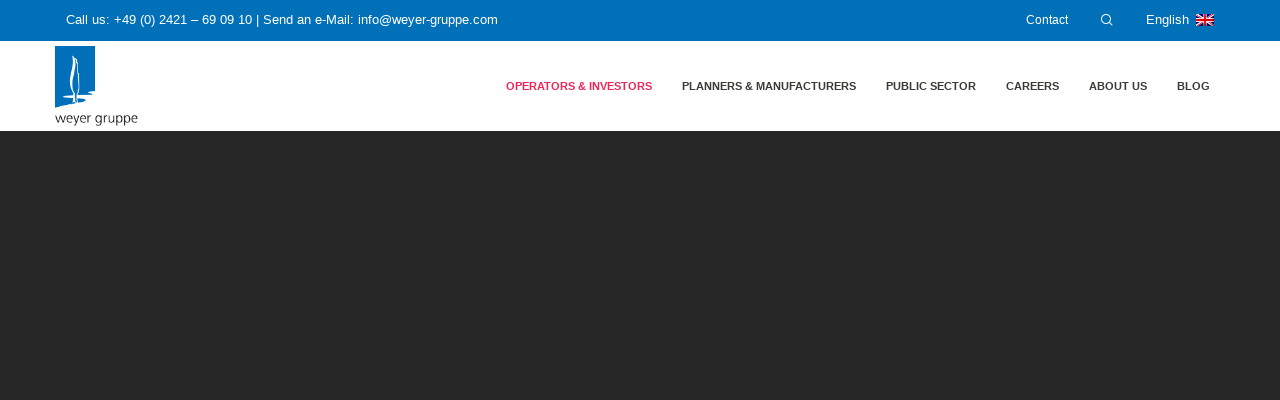

--- FILE ---
content_type: text/html; charset=UTF-8
request_url: https://www.weyer-gruppe.com/en/plant-operators-and-investors/furnace-simulation/
body_size: 61934
content:
<!doctype html>

<!--[if lt IE 10]>
<html class="ie9 no-js grve-responsive" lang="en-US">
<![endif]-->
<!--[if (gt IE 9)|!(IE)]><!-->
<html class="no-js grve-responsive" lang="en-US">
<!--<![endif]-->
	<head><meta charset="UTF-8"><script>if(navigator.userAgent.match(/MSIE|Internet Explorer/i)||navigator.userAgent.match(/Trident\/7\..*?rv:11/i)){var href=document.location.href;if(!href.match(/[?&]nowprocket/)){if(href.indexOf("?")==-1){if(href.indexOf("#")==-1){document.location.href=href+"?nowprocket=1"}else{document.location.href=href.replace("#","?nowprocket=1#")}}else{if(href.indexOf("#")==-1){document.location.href=href+"&nowprocket=1"}else{document.location.href=href.replace("#","&nowprocket=1#")}}}}</script><script>(()=>{class RocketLazyLoadScripts{constructor(){this.v="2.0.4",this.userEvents=["keydown","keyup","mousedown","mouseup","mousemove","mouseover","mouseout","touchmove","touchstart","touchend","touchcancel","wheel","click","dblclick","input"],this.attributeEvents=["onblur","onclick","oncontextmenu","ondblclick","onfocus","onmousedown","onmouseenter","onmouseleave","onmousemove","onmouseout","onmouseover","onmouseup","onmousewheel","onscroll","onsubmit"]}async t(){this.i(),this.o(),/iP(ad|hone)/.test(navigator.userAgent)&&this.h(),this.u(),this.l(this),this.m(),this.k(this),this.p(this),this._(),await Promise.all([this.R(),this.L()]),this.lastBreath=Date.now(),this.S(this),this.P(),this.D(),this.O(),this.M(),await this.C(this.delayedScripts.normal),await this.C(this.delayedScripts.defer),await this.C(this.delayedScripts.async),await this.T(),await this.F(),await this.j(),await this.A(),window.dispatchEvent(new Event("rocket-allScriptsLoaded")),this.everythingLoaded=!0,this.lastTouchEnd&&await new Promise(t=>setTimeout(t,500-Date.now()+this.lastTouchEnd)),this.I(),this.H(),this.U(),this.W()}i(){this.CSPIssue=sessionStorage.getItem("rocketCSPIssue"),document.addEventListener("securitypolicyviolation",t=>{this.CSPIssue||"script-src-elem"!==t.violatedDirective||"data"!==t.blockedURI||(this.CSPIssue=!0,sessionStorage.setItem("rocketCSPIssue",!0))},{isRocket:!0})}o(){window.addEventListener("pageshow",t=>{this.persisted=t.persisted,this.realWindowLoadedFired=!0},{isRocket:!0}),window.addEventListener("pagehide",()=>{this.onFirstUserAction=null},{isRocket:!0})}h(){let t;function e(e){t=e}window.addEventListener("touchstart",e,{isRocket:!0}),window.addEventListener("touchend",function i(o){o.changedTouches[0]&&t.changedTouches[0]&&Math.abs(o.changedTouches[0].pageX-t.changedTouches[0].pageX)<10&&Math.abs(o.changedTouches[0].pageY-t.changedTouches[0].pageY)<10&&o.timeStamp-t.timeStamp<200&&(window.removeEventListener("touchstart",e,{isRocket:!0}),window.removeEventListener("touchend",i,{isRocket:!0}),"INPUT"===o.target.tagName&&"text"===o.target.type||(o.target.dispatchEvent(new TouchEvent("touchend",{target:o.target,bubbles:!0})),o.target.dispatchEvent(new MouseEvent("mouseover",{target:o.target,bubbles:!0})),o.target.dispatchEvent(new PointerEvent("click",{target:o.target,bubbles:!0,cancelable:!0,detail:1,clientX:o.changedTouches[0].clientX,clientY:o.changedTouches[0].clientY})),event.preventDefault()))},{isRocket:!0})}q(t){this.userActionTriggered||("mousemove"!==t.type||this.firstMousemoveIgnored?"keyup"===t.type||"mouseover"===t.type||"mouseout"===t.type||(this.userActionTriggered=!0,this.onFirstUserAction&&this.onFirstUserAction()):this.firstMousemoveIgnored=!0),"click"===t.type&&t.preventDefault(),t.stopPropagation(),t.stopImmediatePropagation(),"touchstart"===this.lastEvent&&"touchend"===t.type&&(this.lastTouchEnd=Date.now()),"click"===t.type&&(this.lastTouchEnd=0),this.lastEvent=t.type,t.composedPath&&t.composedPath()[0].getRootNode()instanceof ShadowRoot&&(t.rocketTarget=t.composedPath()[0]),this.savedUserEvents.push(t)}u(){this.savedUserEvents=[],this.userEventHandler=this.q.bind(this),this.userEvents.forEach(t=>window.addEventListener(t,this.userEventHandler,{passive:!1,isRocket:!0})),document.addEventListener("visibilitychange",this.userEventHandler,{isRocket:!0})}U(){this.userEvents.forEach(t=>window.removeEventListener(t,this.userEventHandler,{passive:!1,isRocket:!0})),document.removeEventListener("visibilitychange",this.userEventHandler,{isRocket:!0}),this.savedUserEvents.forEach(t=>{(t.rocketTarget||t.target).dispatchEvent(new window[t.constructor.name](t.type,t))})}m(){const t="return false",e=Array.from(this.attributeEvents,t=>"data-rocket-"+t),i="["+this.attributeEvents.join("],[")+"]",o="[data-rocket-"+this.attributeEvents.join("],[data-rocket-")+"]",s=(e,i,o)=>{o&&o!==t&&(e.setAttribute("data-rocket-"+i,o),e["rocket"+i]=new Function("event",o),e.setAttribute(i,t))};new MutationObserver(t=>{for(const n of t)"attributes"===n.type&&(n.attributeName.startsWith("data-rocket-")||this.everythingLoaded?n.attributeName.startsWith("data-rocket-")&&this.everythingLoaded&&this.N(n.target,n.attributeName.substring(12)):s(n.target,n.attributeName,n.target.getAttribute(n.attributeName))),"childList"===n.type&&n.addedNodes.forEach(t=>{if(t.nodeType===Node.ELEMENT_NODE)if(this.everythingLoaded)for(const i of[t,...t.querySelectorAll(o)])for(const t of i.getAttributeNames())e.includes(t)&&this.N(i,t.substring(12));else for(const e of[t,...t.querySelectorAll(i)])for(const t of e.getAttributeNames())this.attributeEvents.includes(t)&&s(e,t,e.getAttribute(t))})}).observe(document,{subtree:!0,childList:!0,attributeFilter:[...this.attributeEvents,...e]})}I(){this.attributeEvents.forEach(t=>{document.querySelectorAll("[data-rocket-"+t+"]").forEach(e=>{this.N(e,t)})})}N(t,e){const i=t.getAttribute("data-rocket-"+e);i&&(t.setAttribute(e,i),t.removeAttribute("data-rocket-"+e))}k(t){Object.defineProperty(HTMLElement.prototype,"onclick",{get(){return this.rocketonclick||null},set(e){this.rocketonclick=e,this.setAttribute(t.everythingLoaded?"onclick":"data-rocket-onclick","this.rocketonclick(event)")}})}S(t){function e(e,i){let o=e[i];e[i]=null,Object.defineProperty(e,i,{get:()=>o,set(s){t.everythingLoaded?o=s:e["rocket"+i]=o=s}})}e(document,"onreadystatechange"),e(window,"onload"),e(window,"onpageshow");try{Object.defineProperty(document,"readyState",{get:()=>t.rocketReadyState,set(e){t.rocketReadyState=e},configurable:!0}),document.readyState="loading"}catch(t){console.log("WPRocket DJE readyState conflict, bypassing")}}l(t){this.originalAddEventListener=EventTarget.prototype.addEventListener,this.originalRemoveEventListener=EventTarget.prototype.removeEventListener,this.savedEventListeners=[],EventTarget.prototype.addEventListener=function(e,i,o){o&&o.isRocket||!t.B(e,this)&&!t.userEvents.includes(e)||t.B(e,this)&&!t.userActionTriggered||e.startsWith("rocket-")||t.everythingLoaded?t.originalAddEventListener.call(this,e,i,o):(t.savedEventListeners.push({target:this,remove:!1,type:e,func:i,options:o}),"mouseenter"!==e&&"mouseleave"!==e||t.originalAddEventListener.call(this,e,t.savedUserEvents.push,o))},EventTarget.prototype.removeEventListener=function(e,i,o){o&&o.isRocket||!t.B(e,this)&&!t.userEvents.includes(e)||t.B(e,this)&&!t.userActionTriggered||e.startsWith("rocket-")||t.everythingLoaded?t.originalRemoveEventListener.call(this,e,i,o):t.savedEventListeners.push({target:this,remove:!0,type:e,func:i,options:o})}}J(t,e){this.savedEventListeners=this.savedEventListeners.filter(i=>{let o=i.type,s=i.target||window;return e!==o||t!==s||(this.B(o,s)&&(i.type="rocket-"+o),this.$(i),!1)})}H(){EventTarget.prototype.addEventListener=this.originalAddEventListener,EventTarget.prototype.removeEventListener=this.originalRemoveEventListener,this.savedEventListeners.forEach(t=>this.$(t))}$(t){t.remove?this.originalRemoveEventListener.call(t.target,t.type,t.func,t.options):this.originalAddEventListener.call(t.target,t.type,t.func,t.options)}p(t){let e;function i(e){return t.everythingLoaded?e:e.split(" ").map(t=>"load"===t||t.startsWith("load.")?"rocket-jquery-load":t).join(" ")}function o(o){function s(e){const s=o.fn[e];o.fn[e]=o.fn.init.prototype[e]=function(){return this[0]===window&&t.userActionTriggered&&("string"==typeof arguments[0]||arguments[0]instanceof String?arguments[0]=i(arguments[0]):"object"==typeof arguments[0]&&Object.keys(arguments[0]).forEach(t=>{const e=arguments[0][t];delete arguments[0][t],arguments[0][i(t)]=e})),s.apply(this,arguments),this}}if(o&&o.fn&&!t.allJQueries.includes(o)){const e={DOMContentLoaded:[],"rocket-DOMContentLoaded":[]};for(const t in e)document.addEventListener(t,()=>{e[t].forEach(t=>t())},{isRocket:!0});o.fn.ready=o.fn.init.prototype.ready=function(i){function s(){parseInt(o.fn.jquery)>2?setTimeout(()=>i.bind(document)(o)):i.bind(document)(o)}return"function"==typeof i&&(t.realDomReadyFired?!t.userActionTriggered||t.fauxDomReadyFired?s():e["rocket-DOMContentLoaded"].push(s):e.DOMContentLoaded.push(s)),o([])},s("on"),s("one"),s("off"),t.allJQueries.push(o)}e=o}t.allJQueries=[],o(window.jQuery),Object.defineProperty(window,"jQuery",{get:()=>e,set(t){o(t)}})}P(){const t=new Map;document.write=document.writeln=function(e){const i=document.currentScript,o=document.createRange(),s=i.parentElement;let n=t.get(i);void 0===n&&(n=i.nextSibling,t.set(i,n));const c=document.createDocumentFragment();o.setStart(c,0),c.appendChild(o.createContextualFragment(e)),s.insertBefore(c,n)}}async R(){return new Promise(t=>{this.userActionTriggered?t():this.onFirstUserAction=t})}async L(){return new Promise(t=>{document.addEventListener("DOMContentLoaded",()=>{this.realDomReadyFired=!0,t()},{isRocket:!0})})}async j(){return this.realWindowLoadedFired?Promise.resolve():new Promise(t=>{window.addEventListener("load",t,{isRocket:!0})})}M(){this.pendingScripts=[];this.scriptsMutationObserver=new MutationObserver(t=>{for(const e of t)e.addedNodes.forEach(t=>{"SCRIPT"!==t.tagName||t.noModule||t.isWPRocket||this.pendingScripts.push({script:t,promise:new Promise(e=>{const i=()=>{const i=this.pendingScripts.findIndex(e=>e.script===t);i>=0&&this.pendingScripts.splice(i,1),e()};t.addEventListener("load",i,{isRocket:!0}),t.addEventListener("error",i,{isRocket:!0}),setTimeout(i,1e3)})})})}),this.scriptsMutationObserver.observe(document,{childList:!0,subtree:!0})}async F(){await this.X(),this.pendingScripts.length?(await this.pendingScripts[0].promise,await this.F()):this.scriptsMutationObserver.disconnect()}D(){this.delayedScripts={normal:[],async:[],defer:[]},document.querySelectorAll("script[type$=rocketlazyloadscript]").forEach(t=>{t.hasAttribute("data-rocket-src")?t.hasAttribute("async")&&!1!==t.async?this.delayedScripts.async.push(t):t.hasAttribute("defer")&&!1!==t.defer||"module"===t.getAttribute("data-rocket-type")?this.delayedScripts.defer.push(t):this.delayedScripts.normal.push(t):this.delayedScripts.normal.push(t)})}async _(){await this.L();let t=[];document.querySelectorAll("script[type$=rocketlazyloadscript][data-rocket-src]").forEach(e=>{let i=e.getAttribute("data-rocket-src");if(i&&!i.startsWith("data:")){i.startsWith("//")&&(i=location.protocol+i);try{const o=new URL(i).origin;o!==location.origin&&t.push({src:o,crossOrigin:e.crossOrigin||"module"===e.getAttribute("data-rocket-type")})}catch(t){}}}),t=[...new Map(t.map(t=>[JSON.stringify(t),t])).values()],this.Y(t,"preconnect")}async G(t){if(await this.K(),!0!==t.noModule||!("noModule"in HTMLScriptElement.prototype))return new Promise(e=>{let i;function o(){(i||t).setAttribute("data-rocket-status","executed"),e()}try{if(navigator.userAgent.includes("Firefox/")||""===navigator.vendor||this.CSPIssue)i=document.createElement("script"),[...t.attributes].forEach(t=>{let e=t.nodeName;"type"!==e&&("data-rocket-type"===e&&(e="type"),"data-rocket-src"===e&&(e="src"),i.setAttribute(e,t.nodeValue))}),t.text&&(i.text=t.text),t.nonce&&(i.nonce=t.nonce),i.hasAttribute("src")?(i.addEventListener("load",o,{isRocket:!0}),i.addEventListener("error",()=>{i.setAttribute("data-rocket-status","failed-network"),e()},{isRocket:!0}),setTimeout(()=>{i.isConnected||e()},1)):(i.text=t.text,o()),i.isWPRocket=!0,t.parentNode.replaceChild(i,t);else{const i=t.getAttribute("data-rocket-type"),s=t.getAttribute("data-rocket-src");i?(t.type=i,t.removeAttribute("data-rocket-type")):t.removeAttribute("type"),t.addEventListener("load",o,{isRocket:!0}),t.addEventListener("error",i=>{this.CSPIssue&&i.target.src.startsWith("data:")?(console.log("WPRocket: CSP fallback activated"),t.removeAttribute("src"),this.G(t).then(e)):(t.setAttribute("data-rocket-status","failed-network"),e())},{isRocket:!0}),s?(t.fetchPriority="high",t.removeAttribute("data-rocket-src"),t.src=s):t.src="data:text/javascript;base64,"+window.btoa(unescape(encodeURIComponent(t.text)))}}catch(i){t.setAttribute("data-rocket-status","failed-transform"),e()}});t.setAttribute("data-rocket-status","skipped")}async C(t){const e=t.shift();return e?(e.isConnected&&await this.G(e),this.C(t)):Promise.resolve()}O(){this.Y([...this.delayedScripts.normal,...this.delayedScripts.defer,...this.delayedScripts.async],"preload")}Y(t,e){this.trash=this.trash||[];let i=!0;var o=document.createDocumentFragment();t.forEach(t=>{const s=t.getAttribute&&t.getAttribute("data-rocket-src")||t.src;if(s&&!s.startsWith("data:")){const n=document.createElement("link");n.href=s,n.rel=e,"preconnect"!==e&&(n.as="script",n.fetchPriority=i?"high":"low"),t.getAttribute&&"module"===t.getAttribute("data-rocket-type")&&(n.crossOrigin=!0),t.crossOrigin&&(n.crossOrigin=t.crossOrigin),t.integrity&&(n.integrity=t.integrity),t.nonce&&(n.nonce=t.nonce),o.appendChild(n),this.trash.push(n),i=!1}}),document.head.appendChild(o)}W(){this.trash.forEach(t=>t.remove())}async T(){try{document.readyState="interactive"}catch(t){}this.fauxDomReadyFired=!0;try{await this.K(),this.J(document,"readystatechange"),document.dispatchEvent(new Event("rocket-readystatechange")),await this.K(),document.rocketonreadystatechange&&document.rocketonreadystatechange(),await this.K(),this.J(document,"DOMContentLoaded"),document.dispatchEvent(new Event("rocket-DOMContentLoaded")),await this.K(),this.J(window,"DOMContentLoaded"),window.dispatchEvent(new Event("rocket-DOMContentLoaded"))}catch(t){console.error(t)}}async A(){try{document.readyState="complete"}catch(t){}try{await this.K(),this.J(document,"readystatechange"),document.dispatchEvent(new Event("rocket-readystatechange")),await this.K(),document.rocketonreadystatechange&&document.rocketonreadystatechange(),await this.K(),this.J(window,"load"),window.dispatchEvent(new Event("rocket-load")),await this.K(),window.rocketonload&&window.rocketonload(),await this.K(),this.allJQueries.forEach(t=>t(window).trigger("rocket-jquery-load")),await this.K(),this.J(window,"pageshow");const t=new Event("rocket-pageshow");t.persisted=this.persisted,window.dispatchEvent(t),await this.K(),window.rocketonpageshow&&window.rocketonpageshow({persisted:this.persisted})}catch(t){console.error(t)}}async K(){Date.now()-this.lastBreath>45&&(await this.X(),this.lastBreath=Date.now())}async X(){return document.hidden?new Promise(t=>setTimeout(t)):new Promise(t=>requestAnimationFrame(t))}B(t,e){return e===document&&"readystatechange"===t||(e===document&&"DOMContentLoaded"===t||(e===window&&"DOMContentLoaded"===t||(e===window&&"load"===t||e===window&&"pageshow"===t)))}static run(){(new RocketLazyLoadScripts).t()}}RocketLazyLoadScripts.run()})();</script>
		
		
		
		<meta name='robots' content='index, follow, max-image-preview:large, max-snippet:-1, max-video-preview:-1' />

	<!-- This site is optimized with the Yoast SEO Premium plugin v26.6 (Yoast SEO v26.6) - https://yoast.com/wordpress/plugins/seo/ -->
	<title>Furnace simulation: Checking the pipe wall temperature &#8211; weyer gruppe</title>
<style id="wpr-usedcss">img:is([sizes=auto i],[sizes^="auto," i]){contain-intrinsic-size:3000px 1500px}img.emoji{display:inline!important;border:none!important;box-shadow:none!important;height:1em!important;width:1em!important;margin:0 .07em!important;vertical-align:-.1em!important;background:0 0!important;padding:0!important}:where(.wp-block-button__link){border-radius:9999px;box-shadow:none;padding:calc(.667em + 2px) calc(1.333em + 2px);text-decoration:none}:root :where(.wp-block-button .wp-block-button__link.is-style-outline),:root :where(.wp-block-button.is-style-outline>.wp-block-button__link){border:2px solid;padding:.667em 1.333em}:root :where(.wp-block-button .wp-block-button__link.is-style-outline:not(.has-text-color)),:root :where(.wp-block-button.is-style-outline>.wp-block-button__link:not(.has-text-color)){color:currentColor}:root :where(.wp-block-button .wp-block-button__link.is-style-outline:not(.has-background)),:root :where(.wp-block-button.is-style-outline>.wp-block-button__link:not(.has-background)){background-color:initial;background-image:none}:where(.wp-block-calendar table:not(.has-background) th){background:#ddd}:where(.wp-block-columns){margin-bottom:1.75em}:where(.wp-block-columns.has-background){padding:1.25em 2.375em}:where(.wp-block-post-comments input[type=submit]){border:none}:where(.wp-block-cover-image:not(.has-text-color)),:where(.wp-block-cover:not(.has-text-color)){color:#fff}:where(.wp-block-cover-image.is-light:not(.has-text-color)),:where(.wp-block-cover.is-light:not(.has-text-color)){color:#000}:root :where(.wp-block-cover h1:not(.has-text-color)),:root :where(.wp-block-cover h2:not(.has-text-color)),:root :where(.wp-block-cover h3:not(.has-text-color)),:root :where(.wp-block-cover h4:not(.has-text-color)),:root :where(.wp-block-cover h5:not(.has-text-color)),:root :where(.wp-block-cover h6:not(.has-text-color)),:root :where(.wp-block-cover p:not(.has-text-color)){color:inherit}:where(.wp-block-file){margin-bottom:1.5em}:where(.wp-block-file__button){border-radius:2em;display:inline-block;padding:.5em 1em}:where(.wp-block-file__button):is(a):active,:where(.wp-block-file__button):is(a):focus,:where(.wp-block-file__button):is(a):hover,:where(.wp-block-file__button):is(a):visited{box-shadow:none;color:#fff;opacity:.85;text-decoration:none}:where(.wp-block-group.wp-block-group-is-layout-constrained){position:relative}:root :where(.wp-block-image.is-style-rounded img,.wp-block-image .is-style-rounded img){border-radius:9999px}:where(.wp-block-latest-comments:not([style*=line-height] .wp-block-latest-comments__comment)){line-height:1.1}:where(.wp-block-latest-comments:not([style*=line-height] .wp-block-latest-comments__comment-excerpt p)){line-height:1.8}:root :where(.wp-block-latest-posts.is-grid){padding:0}:root :where(.wp-block-latest-posts.wp-block-latest-posts__list){padding-left:0}ul{box-sizing:border-box}:root :where(.wp-block-list.has-background){padding:1.25em 2.375em}:where(.wp-block-navigation.has-background .wp-block-navigation-item a:not(.wp-element-button)),:where(.wp-block-navigation.has-background .wp-block-navigation-submenu a:not(.wp-element-button)){padding:.5em 1em}:where(.wp-block-navigation .wp-block-navigation__submenu-container .wp-block-navigation-item a:not(.wp-element-button)),:where(.wp-block-navigation .wp-block-navigation__submenu-container .wp-block-navigation-submenu a:not(.wp-element-button)),:where(.wp-block-navigation .wp-block-navigation__submenu-container .wp-block-navigation-submenu button.wp-block-navigation-item__content),:where(.wp-block-navigation .wp-block-navigation__submenu-container .wp-block-pages-list__item button.wp-block-navigation-item__content){padding:.5em 1em}:root :where(p.has-background){padding:1.25em 2.375em}:where(p.has-text-color:not(.has-link-color)) a{color:inherit}:where(.wp-block-post-comments-form) input:not([type=submit]),:where(.wp-block-post-comments-form) textarea{border:1px solid #949494;font-family:inherit;font-size:1em}:where(.wp-block-post-comments-form) input:where(:not([type=submit]):not([type=checkbox])),:where(.wp-block-post-comments-form) textarea{padding:calc(.667em + 2px)}:where(.wp-block-post-excerpt){box-sizing:border-box;margin-bottom:var(--wp--style--block-gap);margin-top:var(--wp--style--block-gap)}:where(.wp-block-preformatted.has-background){padding:1.25em 2.375em}:where(.wp-block-search__button){border:1px solid #ccc;padding:6px 10px}:where(.wp-block-search__input){font-family:inherit;font-size:inherit;font-style:inherit;font-weight:inherit;letter-spacing:inherit;line-height:inherit;text-transform:inherit}:where(.wp-block-search__button-inside .wp-block-search__inside-wrapper){border:1px solid #949494;box-sizing:border-box;padding:4px}:where(.wp-block-search__button-inside .wp-block-search__inside-wrapper) .wp-block-search__input{border:none;border-radius:0;padding:0 4px}:where(.wp-block-search__button-inside .wp-block-search__inside-wrapper) .wp-block-search__input:focus{outline:0}:where(.wp-block-search__button-inside .wp-block-search__inside-wrapper) :where(.wp-block-search__button){padding:4px 8px}:root :where(.wp-block-separator.is-style-dots){height:auto;line-height:1;text-align:center}:root :where(.wp-block-separator.is-style-dots):before{color:currentColor;content:"···";font-family:serif;font-size:1.5em;letter-spacing:2em;padding-left:2em}:root :where(.wp-block-site-logo.is-style-rounded){border-radius:9999px}:where(.wp-block-social-links:not(.is-style-logos-only)) .wp-social-link{background-color:#f0f0f0;color:#444}:where(.wp-block-social-links:not(.is-style-logos-only)) .wp-social-link-amazon{background-color:#f90;color:#fff}:where(.wp-block-social-links:not(.is-style-logos-only)) .wp-social-link-bandcamp{background-color:#1ea0c3;color:#fff}:where(.wp-block-social-links:not(.is-style-logos-only)) .wp-social-link-behance{background-color:#0757fe;color:#fff}:where(.wp-block-social-links:not(.is-style-logos-only)) .wp-social-link-bluesky{background-color:#0a7aff;color:#fff}:where(.wp-block-social-links:not(.is-style-logos-only)) .wp-social-link-codepen{background-color:#1e1f26;color:#fff}:where(.wp-block-social-links:not(.is-style-logos-only)) .wp-social-link-deviantart{background-color:#02e49b;color:#fff}:where(.wp-block-social-links:not(.is-style-logos-only)) .wp-social-link-discord{background-color:#5865f2;color:#fff}:where(.wp-block-social-links:not(.is-style-logos-only)) .wp-social-link-dribbble{background-color:#e94c89;color:#fff}:where(.wp-block-social-links:not(.is-style-logos-only)) .wp-social-link-dropbox{background-color:#4280ff;color:#fff}:where(.wp-block-social-links:not(.is-style-logos-only)) .wp-social-link-etsy{background-color:#f45800;color:#fff}:where(.wp-block-social-links:not(.is-style-logos-only)) .wp-social-link-facebook{background-color:#0866ff;color:#fff}:where(.wp-block-social-links:not(.is-style-logos-only)) .wp-social-link-fivehundredpx{background-color:#000;color:#fff}:where(.wp-block-social-links:not(.is-style-logos-only)) .wp-social-link-flickr{background-color:#0461dd;color:#fff}:where(.wp-block-social-links:not(.is-style-logos-only)) .wp-social-link-foursquare{background-color:#e65678;color:#fff}:where(.wp-block-social-links:not(.is-style-logos-only)) .wp-social-link-github{background-color:#24292d;color:#fff}:where(.wp-block-social-links:not(.is-style-logos-only)) .wp-social-link-goodreads{background-color:#eceadd;color:#382110}:where(.wp-block-social-links:not(.is-style-logos-only)) .wp-social-link-google{background-color:#ea4434;color:#fff}:where(.wp-block-social-links:not(.is-style-logos-only)) .wp-social-link-gravatar{background-color:#1d4fc4;color:#fff}:where(.wp-block-social-links:not(.is-style-logos-only)) .wp-social-link-instagram{background-color:#f00075;color:#fff}:where(.wp-block-social-links:not(.is-style-logos-only)) .wp-social-link-lastfm{background-color:#e21b24;color:#fff}:where(.wp-block-social-links:not(.is-style-logos-only)) .wp-social-link-linkedin{background-color:#0d66c2;color:#fff}:where(.wp-block-social-links:not(.is-style-logos-only)) .wp-social-link-mastodon{background-color:#3288d4;color:#fff}:where(.wp-block-social-links:not(.is-style-logos-only)) .wp-social-link-medium{background-color:#000;color:#fff}:where(.wp-block-social-links:not(.is-style-logos-only)) .wp-social-link-meetup{background-color:#f6405f;color:#fff}:where(.wp-block-social-links:not(.is-style-logos-only)) .wp-social-link-patreon{background-color:#000;color:#fff}:where(.wp-block-social-links:not(.is-style-logos-only)) .wp-social-link-pinterest{background-color:#e60122;color:#fff}:where(.wp-block-social-links:not(.is-style-logos-only)) .wp-social-link-pocket{background-color:#ef4155;color:#fff}:where(.wp-block-social-links:not(.is-style-logos-only)) .wp-social-link-reddit{background-color:#ff4500;color:#fff}:where(.wp-block-social-links:not(.is-style-logos-only)) .wp-social-link-skype{background-color:#0478d7;color:#fff}:where(.wp-block-social-links:not(.is-style-logos-only)) .wp-social-link-snapchat{background-color:#fefc00;color:#fff;stroke:#000}:where(.wp-block-social-links:not(.is-style-logos-only)) .wp-social-link-soundcloud{background-color:#ff5600;color:#fff}:where(.wp-block-social-links:not(.is-style-logos-only)) .wp-social-link-spotify{background-color:#1bd760;color:#fff}:where(.wp-block-social-links:not(.is-style-logos-only)) .wp-social-link-telegram{background-color:#2aabee;color:#fff}:where(.wp-block-social-links:not(.is-style-logos-only)) .wp-social-link-threads{background-color:#000;color:#fff}:where(.wp-block-social-links:not(.is-style-logos-only)) .wp-social-link-tiktok{background-color:#000;color:#fff}:where(.wp-block-social-links:not(.is-style-logos-only)) .wp-social-link-tumblr{background-color:#011835;color:#fff}:where(.wp-block-social-links:not(.is-style-logos-only)) .wp-social-link-twitch{background-color:#6440a4;color:#fff}:where(.wp-block-social-links:not(.is-style-logos-only)) .wp-social-link-twitter{background-color:#1da1f2;color:#fff}:where(.wp-block-social-links:not(.is-style-logos-only)) .wp-social-link-vimeo{background-color:#1eb7ea;color:#fff}:where(.wp-block-social-links:not(.is-style-logos-only)) .wp-social-link-vk{background-color:#4680c2;color:#fff}:where(.wp-block-social-links:not(.is-style-logos-only)) .wp-social-link-wordpress{background-color:#3499cd;color:#fff}:where(.wp-block-social-links:not(.is-style-logos-only)) .wp-social-link-whatsapp{background-color:#25d366;color:#fff}:where(.wp-block-social-links:not(.is-style-logos-only)) .wp-social-link-x{background-color:#000;color:#fff}:where(.wp-block-social-links:not(.is-style-logos-only)) .wp-social-link-yelp{background-color:#d32422;color:#fff}:where(.wp-block-social-links:not(.is-style-logos-only)) .wp-social-link-youtube{background-color:red;color:#fff}:where(.wp-block-social-links.is-style-logos-only) .wp-social-link{background:0 0}:where(.wp-block-social-links.is-style-logos-only) .wp-social-link svg{height:1.25em;width:1.25em}:where(.wp-block-social-links.is-style-logos-only) .wp-social-link-amazon{color:#f90}:where(.wp-block-social-links.is-style-logos-only) .wp-social-link-bandcamp{color:#1ea0c3}:where(.wp-block-social-links.is-style-logos-only) .wp-social-link-behance{color:#0757fe}:where(.wp-block-social-links.is-style-logos-only) .wp-social-link-bluesky{color:#0a7aff}:where(.wp-block-social-links.is-style-logos-only) .wp-social-link-codepen{color:#1e1f26}:where(.wp-block-social-links.is-style-logos-only) .wp-social-link-deviantart{color:#02e49b}:where(.wp-block-social-links.is-style-logos-only) .wp-social-link-discord{color:#5865f2}:where(.wp-block-social-links.is-style-logos-only) .wp-social-link-dribbble{color:#e94c89}:where(.wp-block-social-links.is-style-logos-only) .wp-social-link-dropbox{color:#4280ff}:where(.wp-block-social-links.is-style-logos-only) .wp-social-link-etsy{color:#f45800}:where(.wp-block-social-links.is-style-logos-only) .wp-social-link-facebook{color:#0866ff}:where(.wp-block-social-links.is-style-logos-only) .wp-social-link-fivehundredpx{color:#000}:where(.wp-block-social-links.is-style-logos-only) .wp-social-link-flickr{color:#0461dd}:where(.wp-block-social-links.is-style-logos-only) .wp-social-link-foursquare{color:#e65678}:where(.wp-block-social-links.is-style-logos-only) .wp-social-link-github{color:#24292d}:where(.wp-block-social-links.is-style-logos-only) .wp-social-link-goodreads{color:#382110}:where(.wp-block-social-links.is-style-logos-only) .wp-social-link-google{color:#ea4434}:where(.wp-block-social-links.is-style-logos-only) .wp-social-link-gravatar{color:#1d4fc4}:where(.wp-block-social-links.is-style-logos-only) .wp-social-link-instagram{color:#f00075}:where(.wp-block-social-links.is-style-logos-only) .wp-social-link-lastfm{color:#e21b24}:where(.wp-block-social-links.is-style-logos-only) .wp-social-link-linkedin{color:#0d66c2}:where(.wp-block-social-links.is-style-logos-only) .wp-social-link-mastodon{color:#3288d4}:where(.wp-block-social-links.is-style-logos-only) .wp-social-link-medium{color:#000}:where(.wp-block-social-links.is-style-logos-only) .wp-social-link-meetup{color:#f6405f}:where(.wp-block-social-links.is-style-logos-only) .wp-social-link-patreon{color:#000}:where(.wp-block-social-links.is-style-logos-only) .wp-social-link-pinterest{color:#e60122}:where(.wp-block-social-links.is-style-logos-only) .wp-social-link-pocket{color:#ef4155}:where(.wp-block-social-links.is-style-logos-only) .wp-social-link-reddit{color:#ff4500}:where(.wp-block-social-links.is-style-logos-only) .wp-social-link-skype{color:#0478d7}:where(.wp-block-social-links.is-style-logos-only) .wp-social-link-snapchat{color:#fff;stroke:#000}:where(.wp-block-social-links.is-style-logos-only) .wp-social-link-soundcloud{color:#ff5600}:where(.wp-block-social-links.is-style-logos-only) .wp-social-link-spotify{color:#1bd760}:where(.wp-block-social-links.is-style-logos-only) .wp-social-link-telegram{color:#2aabee}:where(.wp-block-social-links.is-style-logos-only) .wp-social-link-threads{color:#000}:where(.wp-block-social-links.is-style-logos-only) .wp-social-link-tiktok{color:#000}:where(.wp-block-social-links.is-style-logos-only) .wp-social-link-tumblr{color:#011835}:where(.wp-block-social-links.is-style-logos-only) .wp-social-link-twitch{color:#6440a4}:where(.wp-block-social-links.is-style-logos-only) .wp-social-link-twitter{color:#1da1f2}:where(.wp-block-social-links.is-style-logos-only) .wp-social-link-vimeo{color:#1eb7ea}:where(.wp-block-social-links.is-style-logos-only) .wp-social-link-vk{color:#4680c2}:where(.wp-block-social-links.is-style-logos-only) .wp-social-link-whatsapp{color:#25d366}:where(.wp-block-social-links.is-style-logos-only) .wp-social-link-wordpress{color:#3499cd}:where(.wp-block-social-links.is-style-logos-only) .wp-social-link-x{color:#000}:where(.wp-block-social-links.is-style-logos-only) .wp-social-link-yelp{color:#d32422}:where(.wp-block-social-links.is-style-logos-only) .wp-social-link-youtube{color:red}:root :where(.wp-block-social-links .wp-social-link a){padding:.25em}:root :where(.wp-block-social-links.is-style-logos-only .wp-social-link a){padding:0}:root :where(.wp-block-social-links.is-style-pill-shape .wp-social-link a){padding-left:.6666666667em;padding-right:.6666666667em}:root :where(.wp-block-tag-cloud.is-style-outline){display:flex;flex-wrap:wrap;gap:1ch}:root :where(.wp-block-tag-cloud.is-style-outline a){border:1px solid;font-size:unset!important;margin-right:0;padding:1ch 2ch;text-decoration:none!important}:root :where(.wp-block-table-of-contents){box-sizing:border-box}:where(.wp-block-term-description){box-sizing:border-box;margin-bottom:var(--wp--style--block-gap);margin-top:var(--wp--style--block-gap)}:where(pre.wp-block-verse){font-family:inherit}:root{--wp--preset--font-size--normal:16px;--wp--preset--font-size--huge:42px}html :where(.has-border-color){border-style:solid}html :where([style*=border-top-color]){border-top-style:solid}html :where([style*=border-right-color]){border-right-style:solid}html :where([style*=border-bottom-color]){border-bottom-style:solid}html :where([style*=border-left-color]){border-left-style:solid}html :where([style*=border-width]){border-style:solid}html :where([style*=border-top-width]){border-top-style:solid}html :where([style*=border-right-width]){border-right-style:solid}html :where([style*=border-bottom-width]){border-bottom-style:solid}html :where([style*=border-left-width]){border-left-style:solid}html :where(img[class*=wp-image-]){height:auto;max-width:100%}:where(figure){margin:0 0 1em}html :where(.is-position-sticky){--wp-admin--admin-bar--position-offset:var(--wp-admin--admin-bar--height,0px)}@media screen and (max-width:600px){html :where(.is-position-sticky){--wp-admin--admin-bar--position-offset:0px}}:root{--wp--preset--aspect-ratio--square:1;--wp--preset--aspect-ratio--4-3:4/3;--wp--preset--aspect-ratio--3-4:3/4;--wp--preset--aspect-ratio--3-2:3/2;--wp--preset--aspect-ratio--2-3:2/3;--wp--preset--aspect-ratio--16-9:16/9;--wp--preset--aspect-ratio--9-16:9/16;--wp--preset--color--black:#000000;--wp--preset--color--cyan-bluish-gray:#abb8c3;--wp--preset--color--white:#ffffff;--wp--preset--color--pale-pink:#f78da7;--wp--preset--color--vivid-red:#cf2e2e;--wp--preset--color--luminous-vivid-orange:#ff6900;--wp--preset--color--luminous-vivid-amber:#fcb900;--wp--preset--color--light-green-cyan:#7bdcb5;--wp--preset--color--vivid-green-cyan:#00d084;--wp--preset--color--pale-cyan-blue:#8ed1fc;--wp--preset--color--vivid-cyan-blue:#0693e3;--wp--preset--color--vivid-purple:#9b51e0;--wp--preset--color--primary-1:#ee2656;--wp--preset--color--primary-2:#0070b9;--wp--preset--color--primary-3:#0070b9;--wp--preset--color--primary-4:#2b2b2b;--wp--preset--color--primary-5:#8CB6CF;--wp--preset--gradient--vivid-cyan-blue-to-vivid-purple:linear-gradient(135deg,rgba(6, 147, 227, 1) 0%,rgb(155, 81, 224) 100%);--wp--preset--gradient--light-green-cyan-to-vivid-green-cyan:linear-gradient(135deg,rgb(122, 220, 180) 0%,rgb(0, 208, 130) 100%);--wp--preset--gradient--luminous-vivid-amber-to-luminous-vivid-orange:linear-gradient(135deg,rgba(252, 185, 0, 1) 0%,rgba(255, 105, 0, 1) 100%);--wp--preset--gradient--luminous-vivid-orange-to-vivid-red:linear-gradient(135deg,rgba(255, 105, 0, 1) 0%,rgb(207, 46, 46) 100%);--wp--preset--gradient--very-light-gray-to-cyan-bluish-gray:linear-gradient(135deg,rgb(238, 238, 238) 0%,rgb(169, 184, 195) 100%);--wp--preset--gradient--cool-to-warm-spectrum:linear-gradient(135deg,rgb(74, 234, 220) 0%,rgb(151, 120, 209) 20%,rgb(207, 42, 186) 40%,rgb(238, 44, 130) 60%,rgb(251, 105, 98) 80%,rgb(254, 248, 76) 100%);--wp--preset--gradient--blush-light-purple:linear-gradient(135deg,rgb(255, 206, 236) 0%,rgb(152, 150, 240) 100%);--wp--preset--gradient--blush-bordeaux:linear-gradient(135deg,rgb(254, 205, 165) 0%,rgb(254, 45, 45) 50%,rgb(107, 0, 62) 100%);--wp--preset--gradient--luminous-dusk:linear-gradient(135deg,rgb(255, 203, 112) 0%,rgb(199, 81, 192) 50%,rgb(65, 88, 208) 100%);--wp--preset--gradient--pale-ocean:linear-gradient(135deg,rgb(255, 245, 203) 0%,rgb(182, 227, 212) 50%,rgb(51, 167, 181) 100%);--wp--preset--gradient--electric-grass:linear-gradient(135deg,rgb(202, 248, 128) 0%,rgb(113, 206, 126) 100%);--wp--preset--gradient--midnight:linear-gradient(135deg,rgb(2, 3, 129) 0%,rgb(40, 116, 252) 100%);--wp--preset--font-size--small:13px;--wp--preset--font-size--medium:20px;--wp--preset--font-size--large:36px;--wp--preset--font-size--x-large:42px;--wp--preset--spacing--20:0.44rem;--wp--preset--spacing--30:0.67rem;--wp--preset--spacing--40:1rem;--wp--preset--spacing--50:1.5rem;--wp--preset--spacing--60:2.25rem;--wp--preset--spacing--70:3.38rem;--wp--preset--spacing--80:5.06rem;--wp--preset--shadow--natural:6px 6px 9px rgba(0, 0, 0, .2);--wp--preset--shadow--deep:12px 12px 50px rgba(0, 0, 0, .4);--wp--preset--shadow--sharp:6px 6px 0px rgba(0, 0, 0, .2);--wp--preset--shadow--outlined:6px 6px 0px -3px rgba(255, 255, 255, 1),6px 6px rgba(0, 0, 0, 1);--wp--preset--shadow--crisp:6px 6px 0px rgba(0, 0, 0, 1)}:where(.is-layout-flex){gap:.5em}:where(.is-layout-grid){gap:.5em}:where(.wp-block-post-template.is-layout-flex){gap:1.25em}:where(.wp-block-post-template.is-layout-grid){gap:1.25em}:where(.wp-block-columns.is-layout-flex){gap:2em}:where(.wp-block-columns.is-layout-grid){gap:2em}:root :where(.wp-block-pullquote){font-size:1.5em;line-height:1.6}#powerTip{cursor:default;background-color:#333;background-color:rgba(0,0,0,.8);border-radius:6px;color:#fff;display:none;padding:10px;position:absolute;white-space:nowrap;z-index:2147483647}#powerTip:before{content:"";position:absolute}#powerTip.n:before,#powerTip.s:before{border-right:5px solid transparent;border-left:5px solid transparent;left:50%;margin-left:-5px}#powerTip.e:before,#powerTip.w:before{border-bottom:5px solid transparent;border-top:5px solid transparent;margin-top:-5px;top:50%}#powerTip.n:before{border-top:10px solid #333;border-top:10px solid rgba(0,0,0,.8);bottom:-10px}#powerTip.e:before{border-right:10px solid #333;border-right:10px solid rgba(0,0,0,.8);left:-10px}#powerTip.s:before{border-bottom:10px solid #333;border-bottom:10px solid rgba(0,0,0,.8);top:-10px}#powerTip.w:before{border-left:10px solid #333;border-left:10px solid rgba(0,0,0,.8);right:-10px}#powerTip.ne:before,#powerTip.se:before{border-right:10px solid transparent;border-left:0;left:10px}#powerTip.nw:before,#powerTip.sw:before{border-left:10px solid transparent;border-right:0;right:10px}#powerTip.ne:before,#powerTip.nw:before{border-top:10px solid #333;border-top:10px solid rgba(0,0,0,.8);bottom:-10px}#powerTip.se:before,#powerTip.sw:before{border-bottom:10px solid #333;border-bottom:10px solid rgba(0,0,0,.8);top:-10px}#powerTip.ne-alt:before,#powerTip.nw-alt:before,#powerTip.se-alt:before,#powerTip.sw-alt:before{border-top:10px solid #333;border-top:10px solid rgba(0,0,0,.8);bottom:-10px;border-left:5px solid transparent;border-right:5px solid transparent;left:10px}#powerTip.ne-alt:before,#powerTip.se-alt:before{left:auto;right:10px}#powerTip.se-alt:before,#powerTip.sw-alt:before{border-top:none;border-bottom:10px solid #333;border-bottom:10px solid rgba(0,0,0,.8);bottom:auto;top:-10px}body{position:inherit!important}#powerTip{background-color:#000}#powerTip.n:before{border-top:10px solid #000}#powerTip.s:before{border-bottom:10px solid #000}#powerTip.e:before{border-right:10px solid #000}#powerTip.w:before{border-left:10px solid #000;right:-10px}#powerTip.ne:before,#powerTip.nw:before{border-top:10px solid #000;border-top:10px solid #000}#powerTip.se:before,#powerTip.sw:before{border-bottom:10px solid #000;border-bottom:10px solid #000}#powerTip.ne-alt:before,#powerTip.nw-alt:before,#powerTip.se-alt:before,#powerTip.sw-alt:before{border-top:10px solid #000;border-top:10px solid #000}#powerTip.se-alt:before,#powerTip.sw-alt:before{border-bottom:10px solid #000;border-bottom:10px solid #000}.point_style{position:relative;z-index:10;display:block;-webkit-transition:.3s ease-in-out;-moz-transition:.3s ease-in-out;-o-transition:.3s ease-in-out;-ms-transition:.3s ease-in-out;box-sizing:border-box;text-align:center}.point_style img{position:absolute;top:0;left:0;width:inherit;max-width:inherit}body .wrap_svl .point_style.has-hover:hover img.pins_image{display:none!important}body .wrap_svl .point_style.has-hover:hover img.pins_image_hover{display:block!important}.box_view_html{color:#fff;font-weight:300;max-width:530px;white-space:normal;overflow:hidden;position:relative}body .point_style a img,body .point_style img{max-width:inherit!important;vertical-align:inherit;border-radius:0!important;-moz-border-radius:0!important;-webkit-border-radius:0!important;box-shadow:none!important;-moz-box-shadow:none!important;-webkit-box-shadow:none!important}span.close_ihp{display:none}body .point_style a:hover img{background:0 0!important}span.close_ihp svg{width:25px;height:25px}@media (max-width:500px){.ihp_popup_full div#powerTip{position:fixed;top:0!important;left:0!important;width:100%;height:100%;overflow-x:hidden;overflow-y:auto}.ihp_popup_full span.close_ihp{display:block;float:right;width:25px;height:25px}.ihp_popup_full span.close_ihp svg{fill:#fff}}.wpml-ls-legacy-dropdown{width:15.5em;max-width:100%}.wpml-ls-legacy-dropdown>ul{position:relative;padding:0;margin:0!important;list-style-type:none}.wpml-ls-legacy-dropdown .wpml-ls-current-language:focus .wpml-ls-sub-menu,.wpml-ls-legacy-dropdown .wpml-ls-current-language:hover .wpml-ls-sub-menu{visibility:visible}.wpml-ls-legacy-dropdown .wpml-ls-item{padding:0;margin:0;list-style-type:none}.wpml-ls-legacy-dropdown a{display:block;text-decoration:none;color:#444;border:1px solid #cdcdcd;background-color:#fff;padding:5px 10px;line-height:1}.wpml-ls-legacy-dropdown a span{vertical-align:middle}.wpml-ls-legacy-dropdown a.wpml-ls-item-toggle{position:relative;padding-right:calc(10px + 1.4em)}.rtl .wpml-ls-legacy-dropdown a.wpml-ls-item-toggle{padding-right:10px;padding-left:calc(10px + 1.4em)}.wpml-ls-legacy-dropdown a.wpml-ls-item-toggle:after{content:"";vertical-align:middle;display:inline-block;border:.35em solid transparent;border-top:.5em solid;position:absolute;right:10px;top:calc(50% - .175em)}.rtl .wpml-ls-legacy-dropdown a.wpml-ls-item-toggle:after{right:auto;left:10px}.wpml-ls-legacy-dropdown .wpml-ls-current-language:hover>a,.wpml-ls-legacy-dropdown a:focus,.wpml-ls-legacy-dropdown a:hover{color:#000;background:#eee}.wpml-ls-legacy-dropdown .wpml-ls-sub-menu{visibility:hidden;position:absolute;top:100%;right:0;left:0;border-top:1px solid #cdcdcd;padding:0;margin:0;list-style-type:none;z-index:101}.wpml-ls-legacy-dropdown .wpml-ls-sub-menu a{border-width:0 1px 1px}.wpml-ls-legacy-dropdown .wpml-ls-flag{display:inline;vertical-align:middle}.wpml-ls-legacy-dropdown .wpml-ls-flag+span{margin-left:.4em}.rtl .wpml-ls-legacy-dropdown .wpml-ls-flag+span{margin-left:0;margin-right:.4em}.wpml-ls-sidebars-grve-footer-4-sidebar{background-color:#0070b9}.wpml-ls-sidebars-grve-footer-4-sidebar .wpml-ls-sub-menu a,.wpml-ls-sidebars-grve-footer-4-sidebar .wpml-ls-sub-menu a:link,.wpml-ls-sidebars-grve-footer-4-sidebar a,.wpml-ls-sidebars-grve-footer-4-sidebar li:not(.wpml-ls-current-language) .wpml-ls-link,.wpml-ls-sidebars-grve-footer-4-sidebar li:not(.wpml-ls-current-language) .wpml-ls-link:link{color:#fff;background-color:#0070b9}.wpml-ls-sidebars-grve-footer-4-sidebar .wpml-ls-sub-menu a:focus,.wpml-ls-sidebars-grve-footer-4-sidebar .wpml-ls-sub-menu a:hover,.wpml-ls-sidebars-grve-footer-4-sidebar .wpml-ls-sub-menu a:link:focus,.wpml-ls-sidebars-grve-footer-4-sidebar .wpml-ls-sub-menu a:link:hover{color:#0070b9;background-color:#fff}.wpml-ls-sidebars-grve-footer-4-sidebar .wpml-ls-current-language>a{color:#fff;background-color:#0070b9}.wpml-ls-sidebars-grve-footer-4-sidebar .wpml-ls-current-language:hover>a,.wpml-ls-sidebars-grve-footer-4-sidebar .wpml-ls-current-language>a:focus{color:#ee2656;background-color:#0070b9}:root{--fa-style-family-brands:"Font Awesome 6 Brands";--fa-font-brands:normal 400 1em/1 "Font Awesome 6 Brands"}:root{--fa-font-regular:normal 400 1em/1 "Font Awesome 6 Free"}:root{--fa-style-family-classic:"Font Awesome 6 Free";--fa-font-solid:normal 900 1em/1 "Font Awesome 6 Free"}a,abbr,address,article,aside,audio,body,canvas,caption,code,details,div,dl,dt,em,embed,fieldset,figcaption,figure,footer,form,h1,h2,h3,h4,h5,h6,header,hgroup,html,i,iframe,img,label,legend,li,mark,nav,object,output,p,s,section,small,span,strong,summary,table,tbody,th,time,tr,tt,ul,var,video{margin:0;padding:0;border:0;font-size:100%;font:inherit;vertical-align:baseline}article,aside,details,figcaption,figure,footer,header,hgroup,nav,section{display:block}body{line-height:1;height:100%;overflow-x:hidden}html{overflow-x:hidden;max-width:100%}ul{list-style:none}table{border-collapse:collapse;border-spacing:0}body{max-width:100%;font-size:14px;-webkit-font-smoothing:antialiased;-moz-osx-font-smoothing:grayscale;-webkit-text-size-adjust:100%;line-height:30px}h1,h2,h3,h4,h5,h6{line-height:1.4em;margin-bottom:.4em}p{line-height:2.143em;position:relative;margin-bottom:30px}p:empty{display:none}a{text-decoration:none;outline:0}a:focus,a:hover,a:visited{text-decoration:none}ul{list-style:disc}ul ul{list-style-type:circle}ul{margin-bottom:28px;margin-left:20px}li>ul{margin-bottom:0;margin-left:20px}address,em,var{font-style:italic}address{margin-bottom:30px}dl{margin-bottom:30px}dt{font-family:inherit}.sticky{position:relative}code,tt,var{font:12px "Courier New",Courier,monospace;-webkit-hyphens:none;-moz-hyphens:none;-ms-hyphens:none;hyphens:none;line-height:1.6}strong{font-weight:700}code{letter-spacing:.3em}.grve-align-left{text-align:left}.grve-align-right{text-align:right}input[type=date],input[type=email],input[type=input],input[type=number],input[type=password],input[type=search],input[type=tel],input[type=text],input[type=url],select,textarea{-webkit-border-radius:0!important;-moz-border-radius:0!important;-o-border-radius:0!important;border-radius:0!important;-webkit-box-shadow:inset 0 0 0 0 transparent;box-shadow:inset 0 0 0 0 transparent}input[type=date]:focus,input[type=email]:focus,input[type=number]:focus,input[type=password]:focus,input[type=search]:focus,input[type=tel]:focus,input[type=text]:focus,input[type=url]:focus,textarea:focus{outline:0}input[type=submit]{-webkit-appearance:none}input[type=submit]{display:inline-block;border:none;cursor:pointer}table{width:100%;margin-bottom:30px;border:1px solid;border-collapse:collapse;cursor:default}tr{-webkit-transition:background-color .2s;transition:background-color .2s ease;border-bottom:1px solid}th{padding:10px 20px;line-height:1.5;border-right:1px solid;text-align:center}th:last-child{border:none}img{-ms-interpolation-mode:bicubic;border:0;vertical-align:middle;max-width:100%;height:auto}.widget img{max-width:100%}img[class*=align],img[class*=attachment-]{height:auto}.size-full{height:auto;max-width:100%}embed,iframe,object,video{max-width:100%;display:block}p>embed,p>iframe,p>object,span>embed,span>iframe,span>object{margin-bottom:0}.gallery{margin:0 -15px!important}.gallery dl{margin-top:0!important}.gallery dl img{width:100%;max-width:100%;height:auto;max-height:100%;padding:0 15px;border:none!important}.gallery-caption{padding-left:15px;padding-right:15px}.grve-container{width:1170px;margin-right:auto;margin-left:auto;position:relative}.grve-container:after,.grve-container:before{display:table;content:" "}.grve-container:after{clear:both}.grve-row{margin-right:-15px;margin-left:-15px}.grve-row:after,.grve-row:before{display:table;content:" "}.grve-row:after{clear:both}.grve-element{position:relative;margin:0 0 30px;z-index:3}.grve-element p:last-child{margin-bottom:0}.grve-row .grve-element:last-child{margin-bottom:0}.grve-section{padding-top:65px;padding-bottom:65px;position:relative}.grve-container .grve-section{padding-top:0;padding-bottom:0;margin-bottom:30px}.grve-section.grve-flex-row>.grve-row>.wpb_column,.grve-section.grve-middle-content>.grve-row>.wpb_column{visibility:hidden}.grve-column-1,.grve-column-1-2,.grve-column-1-4{float:left;position:relative;min-height:1px;padding-right:15px;padding-left:15px;z-index:3}.grve-column-1-4{width:25%}.grve-column-1-2{width:50%}.grve-column-1{width:100%}.clear{clear:both;display:block;overflow:hidden;visibility:hidden;width:0;height:0}*{-moz-box-sizing:border-box;-webkit-box-sizing:border-box;box-sizing:border-box}.grve-section[data-section-type=fullwidth-element] .grve-row{margin-right:0;margin-left:0}.grve-section[data-section-type=fullwidth-element] .grve-column-1,.grve-section[data-section-type=fullwidth-element] .grve-column-1-2,.grve-section[data-section-type=fullwidth-element] .grve-column-1-4{padding-right:0;padding-left:0}@media only screen and (max-width:1200px){.grve-container{width:900px}.grve-tablet-column-1-2{width:50%}.grve-tablet-column-1{width:100%}.grve-tablet-column-1-2:nth-child(odd){clear:both}.grve-tablet-column-1 .grve-element:last-child,.grve-tablet-column-1-2 .grve-element:last-child{margin-bottom:30px}.grve-tablet-column-1-2:last-child .grve-element:last-child,.grve-tablet-column-1:last-child .grve-element:last-child{margin-bottom:0}}@media only screen and (max-width:959px){.grve-container{width:720px}.grve-tablet-sm-column-1-2{width:50%}.grve-tablet-sm-column-1-2:nth-child(odd){clear:both}.grve-tablet-sm-column-1-2 .grve-element:last-child{margin-bottom:30px}.grve-tablet-sm-column-1-2:last-child .grve-element:last-child{margin-bottom:0}}@media only screen and (max-width:767px){.grve-container{width:95%}.grve-row>div .grve-element:last-child{margin-bottom:30px}.grve-row>div:last-child .grve-element:last-child{margin-bottom:0}.grve-row .grve-row>div .grve-element:last-child{margin-bottom:30px}.grve-column-1,.grve-column-1-2,.grve-column-1-4{width:100%}#grve-main-content .grve-column-1,#grve-main-content .grve-column-1-2,#grve-main-content .grve-column-1-4{border:none!important}}#grve-theme-wrapper{-webkit-transition:-webkit-transform .35s;transition:transform .35s;overflow:hidden}#grve-theme-wrapper.grve-slide-left{-webkit-transform:translate(-280px,0);transform:translate(-280px,0)}input[type=email],input[type=input],input[type=number],input[type=password],input[type=search],input[type=tel],input[type=text],input[type=url],select,textarea{font-size:.786em}label{line-height:5em}#grve-header{position:relative;z-index:20;background-color:#303030}#grve-header #grve-inner-header{width:100%;left:0;position:relative;z-index:900;-webkit-backface-visibility:hidden;backface-visibility:hidden}#grve-header:not(.grve-logo-top) #grve-inner-header{-webkit-transition:.2s ease-in-out;-moz-transition:.2s ease-in-out;-ms-transition:.2s ease-in-out;-o-transition:.2s ease-in-out;transition:all .2s ease-in-out}#grve-header.grve-logo-top #grve-inner-header{-webkit-transition:background-color .2s ease-in-out;-moz-transition:background-color .2s ease-in-out;-ms-transition:background-color .2s ease-in-out;-o-transition:background-color .2s ease-in-out;transition:background-color .2s ease-in-out}#grve-header #grve-header-wrapper{width:100%;position:relative}#grve-header .grve-bottom-header,#grve-header .grve-top-header{position:relative}#grve-header[data-overlap=yes][data-header-position=above-feature] #grve-header-wrapper,#grve-header[data-overlap=yes][data-header-position=above-feature] #grve-inner-header{width:100%;position:absolute;top:0;left:0}#grve-header #grve-inner-header .grve-container{-webkit-transition:max-width .4s,width .4s,padding .4s;transition:max-width .4s ease,width .4s ease,padding .4s ease;z-index:900}#grve-top-bar{position:relative;z-index:999;border-bottom:1px solid}#grve-top-bar ul{margin:0;list-style:none}#grve-top-bar ul li{float:left;line-height:inherit}#grve-top-bar ul li.grve-topbar-item ul li a{display:block;padding:0 10px;border-right:1px solid}#grve-top-bar ul li.grve-topbar-item ul li:last-child a{border:none}#grve-top-bar ul.grve-bar-content{border-right:1px solid}#grve-top-bar ul.grve-bar-content>li{border-left:1px solid}#grve-top-bar ul.grve-bar-content.grve-left-side{float:left}#grve-top-bar ul.grve-bar-content.grve-right-side{float:right}#grve-top-bar ul.grve-bar-content li p{margin-bottom:0;line-height:inherit;font-size:.9em;padding:0 10px}#grve-top-bar .grve-language{margin:0;list-style:none}#grve-top-bar .grve-language a{position:relative;font-size:.9em}#grve-top-bar .grve-language a img{position:absolute;top:50%;-webkit-transform:translate(0,-50%);transform:translate(0,-50%)}#grve-top-bar .grve-right-side .grve-language a{padding-right:35px;text-align:right}#grve-top-bar .grve-right-side .grve-language a img{right:10px}#grve-top-bar .grve-left-side .grve-language a{padding-left:35px;text-align:left}#grve-top-bar .grve-left-side .grve-language a img{left:10px}#grve-top-bar .grve-language>li{position:relative}#grve-top-bar .grve-language>li:hover ul{display:block}#grve-top-bar .grve-language ul{position:absolute;top:100%;min-width:150px;margin:0;list-style:none;z-index:4;display:none}#grve-top-bar .grve-right-side .grve-language ul{right:0}#grve-top-bar .grve-language ul li{padding-bottom:1px;float:none;display:block}#grve-top-bar .grve-language ul li a{display:block;line-height:40px}#grve-top-bar .grve-top-bar-menu li{position:relative}#grve-top-bar ul li.grve-topbar-item .grve-top-bar-menu ul li a{border:none}#grve-header .grve-logo{clear:both;float:left;height:100%;position:relative;z-index:3;margin-bottom:0;line-height:inherit;font-size:0;-webkit-transition:padding .4s,margin .4s;transition:padding .4s ease,margin .4s ease}#grve-header .grve-logo span{font-size:0;line-height:0;position:absolute}#grve-header .grve-logo a{display:block;height:100%;overflow:visible}#grve-header.grve-dark .grve-logo a.grve-default,#grve-header.grve-dark .grve-logo a.grve-light,#grve-header.grve-dark .grve-logo a.grve-sticky{display:none}#grve-header.grve-light .grve-logo a.grve-dark,#grve-header.grve-light .grve-logo a.grve-default,#grve-header.grve-light .grve-logo a.grve-sticky{display:none}#grve-header.grve-header-sticky .grve-logo a.grve-sticky{display:block!important}#grve-header.grve-header-sticky .grve-logo a.grve-dark,#grve-header.grve-header-sticky .grve-logo a.grve-default,#grve-header.grve-header-sticky .grve-logo a.grve-light{display:none}#grve-header .grve-logo img{display:inline-block;vertical-align:middle;padding-top:5px;padding-bottom:5px;height:auto;width:auto;-webkit-transition:.2s ease-in-out;-moz-transition:.2s ease-in-out;-ms-transition:.2s ease-in-out;-o-transition:.2s ease-in-out;transition:all .2s ease-in-out}#grve-header[data-logo-align=left] .grve-logo{float:left;margin-right:20px}#grve-header[data-logo-align=right] .grve-logo{float:right;margin-left:20px}#grve-header[data-logo-background=transparent] .grve-logo{padding-left:0;padding-right:0;background-color:transparent}#grve-header #grve-main-menu{-webkit-transition:padding .4s;transition:padding .4s ease}#grve-header #grve-main-menu ul{list-style:none;margin:0}#grve-header #grve-main-menu>ul{display:block!important}#grve-header #grve-main-menu>ul>li{float:left;line-height:inherit}#grve-header #grve-main-menu>ul>li>a{display:block;letter-spacing:.1em;white-space:nowrap;-webkit-transition:background-color .3s,color .3s;-moz-transition:background-color .3s,color .3s;-ms-transition:background-color .3s,color .3s;-o-transition:background-color .3s,color .3s;transition:background-color .3s ease,color .3s ease}#grve-header[data-menu-type=button] #grve-main-menu>ul>li>a{display:inline-block}#grve-header #grve-main-menu ul li a .label{float:right;font-size:.8em;line-height:1.5;margin-top:-2px;padding:2px 5px;-webkit-border-radius:3px;border-radius:3px}#grve-header #grve-main-menu>ul>li>a .label{float:none;display:inline-block;vertical-align:middle;margin-left:10px}#grve-main-menu-responsive ul li a .label{display:inline-block;vertical-align:middle;line-height:1.2;margin-left:20px;font-size:.8em;margin-top:-2px;padding:2px 5px;-webkit-border-radius:3px;border-radius:3px}#grve-header #grve-main-menu ul li{position:relative;text-align:left}#grve-header #grve-main-menu li:hover>ul{display:block}#grve-header #grve-main-menu ul li ul{position:absolute;min-width:180px;left:0;top:100%;display:none}#grve-header #grve-main-menu ul li ul ul{left:100%;top:0;padding-left:1px}#grve-header #grve-main-menu ul li ul li{line-height:40px}#grve-header #grve-main-menu ul li ul li a{display:block;padding:14px 20px;line-height:1.2em;letter-spacing:.03em;-webkit-transition:.3s ease-in-out;-moz-transition:.3s ease-in-out;-ms-transition:.3s ease-in-out;-o-transition:.3s ease-in-out;transition:all .3s ease-in-out}#grve-header #grve-main-menu>ul>li.megamenu ul{min-width:100%;padding-top:20px;padding-bottom:20px;-webkit-transition:opacity .35s,-webkit-transform .35s;transition:opacity .35s,transform .35s}#grve-header #grve-main-menu>ul>li.megamenu:hover ul{display:block}#grve-header #grve-main-menu>ul>li.megamenu>ul>li{border-right:1px solid;display:table-cell;float:none;width:100%!important}#grve-header #grve-main-menu>ul>li.megamenu>ul>li:last-child{border-right:none}#grve-header #grve-main-menu>ul>li.megamenu>ul>li>a{padding-top:20px;padding-bottom:20px}#grve-header #grve-main-menu ul li.megamenu ul ul{padding:0;left:0;top:100%;position:relative}#grve-header #grve-main-menu>ul>li.megamenu>ul{left:0}#grve-header #grve-main-menu ul li ul .grve-position-right{left:auto;right:100%;padding-left:0;padding-right:1px}#grve-header[data-menu-align=right][data-menu-type=simply] #grve-main-menu>ul>li{padding-left:15px;padding-right:15px}#grve-header[data-menu-align=left][data-menu-type=simply] #grve-main-menu>ul>li{padding-left:15px;padding-right:15px}#grve-header[data-menu-align=right][data-menu-type=button] #grve-main-menu>ul>li{margin-left:5px}#grve-header[data-menu-align=left][data-menu-type=button] #grve-main-menu>ul>li{margin-right:5px}#grve-header[data-menu-type=button] #grve-main-menu>ul>li>a{padding:8px 12px;-webkit-border-radius:3px;border-radius:3px;line-height:15px}#grve-header[data-menu-type=hidden] #grve-main-menu{display:none!important}#grve-header[data-menu-type=hidden] .grve-responsive-menu-button,#grve-header[data-menu-type=hidden] .grve-responsive-menu-text{display:block!important}#grve-header[data-menu-align=left] #grve-main-menu{float:left}#grve-header[data-menu-align=right] #grve-main-menu{float:right}#grve-header.grve-logo-top[data-menu-align=left][data-menu-options=no] #grve-main-menu,#grve-header.grve-logo-top[data-menu-align=left][data-menu-options=right] #grve-main-menu{margin-left:-15px}#grve-header.grve-logo-top[data-menu-align=right][data-menu-options=left] #grve-main-menu,#grve-header.grve-logo-top[data-menu-align=right][data-menu-options=no] #grve-main-menu{margin-right:-15px}#grve-header #grve-main-menu>ul>li.megamenu>ul li a{opacity:1!important;-webkit-transform:translate(0,0)!important;transform:translate(0,0)!important}#grve-header .grve-responsive-menu-button{width:60px;display:none}#grve-header .grve-responsive-menu-text{display:inline-block;vertical-align:middle;margin:0 22px;cursor:pointer;display:none;-webkit-user-select:none;-moz-user-select:none;user-select:none}#grve-header[data-menu-align=right] .grve-responsive-menu-button,#grve-header[data-menu-align=right] .grve-responsive-menu-text{float:right}#grve-header[data-menu-align=left] .grve-responsive-menu-button,#grve-header[data-menu-align=left] .grve-responsive-menu-text{float:left}#grve-header .grve-menu-button{display:inline-block;vertical-align:middle;width:18px;height:18px;margin:0 22px;cursor:pointer;-webkit-transition:.4s;-moz-transition:.4s;-o-transition:.4s;transition:all .4s ease}#grve-header .grve-menu-button-line{position:relative;display:block;height:3px;margin-bottom:3px}#grve-main-menu-responsive{position:fixed;width:280px;height:100%;max-height:100%;z-index:9999;top:0;right:0;padding-top:100px;padding-bottom:50px;-webkit-transform:translate(280px,0);transform:translate(280px,0);-webkit-transition:-webkit-transform .35s;transition:transform .35s;-webkit-backface-visibility:hidden;backface-visibility:hidden}#grve-main-menu-responsive.grve-slide-left{-webkit-transform:translate(0,0);transform:translate(0,0)}#grve-main-menu-responsive ul{margin:0;list-style:none}#grve-main-menu-responsive .grve-menu-scroll ul li a{display:block;line-height:40px;border-bottom:1px solid rgba(255,255,255,.05)}#grve-main-menu-responsive .grve-menu-scroll ul li{padding:0 20px}#grve-main-menu-responsive .grve-menu-scroll{overflow-y:scroll;overflow-x:hidden;width:370px;height:100%;padding-right:90px;position:relative}#grve-main-menu-responsive .grve-close-menu-button{position:absolute;right:20px;top:20px;height:40px;width:40px;line-height:40px;text-align:center;display:inline-block}#grve-main-menu-responsive.grve-style-2 .grve-menu-scroll ul li{position:relative}#grve-main-menu-responsive.grve-style-2 .grve-menu-scroll ul.grve-menu li a{display:inline-block;border-bottom:none;padding:0 25px 0 20px}#grve-main-menu-responsive.grve-style-2 .grve-menu-scroll ul.grve-menu li{padding:0}#grve-main-menu-responsive.grve-style-2 .grve-more-btn{position:absolute;right:0;top:0;width:40px;height:40px;line-height:40px;text-align:center;cursor:pointer}#grve-main-menu-responsive.grve-style-2 .grve-more-btn:before{content:'';display:inline-block;width:11px;height:1px;position:absolute;top:19px;left:14px;background-color:red;-webkit-transition:-webkit-transform .15s;-moz-transition:-moz-transform .15s;-o-transition:-o-transform .15s;transition:transform .15s;-webkit-backface-visibility:hidden;-webkit-transform:translateZ(0)}#grve-main-menu-responsive.grve-style-2 .grve-more-btn:after{content:'';display:inline-block;width:1px;height:11px;position:absolute;top:14px;left:19px;background-color:red;-webkit-transition:-webkit-transform .15s;-moz-transition:-moz-transform .15s;-o-transition:-o-transform .15s;transition:transform .15s;-webkit-backface-visibility:hidden;-webkit-transform:translateZ(0)}#grve-main-menu-responsive.grve-style-2 .grve-more-btn.close:after,#grve-main-menu-responsive.grve-style-2 .grve-more-btn.close:before{-webkit-transform:rotate(45deg);-moz-transform:rotate(45deg);-o-transform:rotate(45deg)}#grve-main-menu-responsive.grve-style-2:not(.grve-align-center) .grve-menu-scroll ul.sub-menu a{font-size:.85em;padding-left:40px!important}#grve-main-menu-responsive.grve-style-2 .grve-menu-scroll ul.sub-menu{display:none;-webkit-backface-visibility:hidden;-webkit-transform:translateZ(0)}#grve-main-menu-responsive.grve-style-2 .grve-menu-scroll ul.sub-menu.open{display:block;-webkit-animation-duration:.45s;-moz-animation-duration:.45s;-o-animation-duration:.45s;animation-duration:.45s;-webkit-animation-fill-mode:both;-moz-animation-fill-mode:both;-o-animation-fill-mode:both;animation-fill-mode:both;-webkit-animation-name:subMenuOpen;-moz-animation-name:subMenuOpen;-o-animation-name:subMenuOpen;animation-name:subMenuOpen;-webkit-backface-visibility:hidden;-webkit-transform:translateZ(0)}@-webkit-keyframes subMenuOpen{0%{opacity:0}100%{opacity:1}}@-moz-keyframes subMenuOpen{0%{opacity:0}100%{opacity:1}}@-o-keyframes subMenuOpen{0%{opacity:0}100%{opacity:1}}@keyframes subMenuOpen{0%{opacity:0}100%{opacity:1}}#grve-header-options{position:absolute;top:0;z-index:999;margin:0;list-style:none;-webkit-transition:right .4s,left .4s;transition:right .4s ease,left .4s ease}#grve-header-options ul li ul{display:none}#grve-header-options a{display:block;height:100%;text-decoration:none;cursor:pointer;position:relative;white-space:nowrap}#grve-header-options a.grve-open-button{display:inline-block;text-align:center;vertical-align:middle;font-size:24px;margin-top:-3px}#grve-header-options a.grve-open-button::before{display:inline-block;-webkit-transition:-webkit-transform .3s;-moz-transition:-moz-transform .3s;transition:transform .3s}#grve-header-options .grve-open a.grve-open-button::before{-webkit-transform:rotate(90deg);-moz-transform:rotate(90deg)}.grve-options-wrapper{position:absolute;top:100%;overflow:hidden;-webkit-transition:-webkit-transform .3s,width .3s;-moz-transition:-moz-transform .3s,width .3s;transition:transform .3s,width .3s}ul.grve-options{margin:0;list-style:none}#grve-header-options ul.grve-options li a .grve-icon::before{display:inline-block;position:absolute;top:3px;left:0;text-align:center;font-size:16px}#grve-header[data-safebutton=right] #grve-header-options .grve-options-wrapper{right:0;-webkit-transform:translateX(200%);-moz-transform:translateX(200%);transform:translateX(200%)}#grve-header[data-safebutton=left] #grve-header-options .grve-options-wrapper{left:0;-webkit-transform:translateX(-200%);-moz-transform:translateX(-200%);transform:translateX(-200%)}#grve-header #grve-header-options .grve-options-wrapper.grve-open-all,#grve-header #grve-header-options .grve-options-wrapper.grve-open-part{-webkit-transform:translateX(0);-moz-transform:translateX(0);transform:translateX(0)}#grve-header #grve-header-options .grve-options-wrapper.grve-open-all{width:240px}#grve-language-modal .grve-language{display:block;margin:0 auto;text-align:center;max-width:900px}#grve-language-modal .grve-language li{display:inline-block;margin:0 3px}#grve-language-modal .grve-language li a{padding:15px 30px;border:1px solid;letter-spacing:.3em;display:block;margin-bottom:4px;-webkit-transition:.4s;-moz-transition:.4s;-o-transition:.4s;-ms-transition:.4s;transition:all .4s ease}#grve-language-modal .grve-language li a:hover{-webkit-box-shadow:0 1px 4px 0 rgba(0,0,0,.1);box-shadow:0 1px 4px 0 rgba(0,0,0,.1)}.grve-modal{position:fixed;top:50%;left:50%;width:50%;max-width:730px;min-width:320px;height:auto;z-index:2000;visibility:hidden;-webkit-backface-visibility:hidden;-moz-backface-visibility:hidden;backface-visibility:hidden;-webkit-transform:translateX(-50%) translateY(-50%);-moz-transform:translateX(-50%) translateY(-50%);-ms-transform:translateX(-50%) translateY(-50%);transform:translateX(-50%) translateY(-50%)}.grve-show-modal{visibility:visible}.grve-popup-overlay{position:fixed;width:100%;height:100%;visibility:hidden;top:0;left:0;z-index:1000;opacity:1;background:rgba(0,0,0,.9);-webkit-transition:.3s;-moz-transition:.3s;transition:all .3s}.grve-show-modal~.grve-popup-overlay{opacity:1;visibility:visible}.grve-modal-content{background:#fff;position:relative;margin:0 auto;padding:50px;position:relative}.grve-modal-content a.grve-close-modal{position:absolute;top:-50px;left:50%;width:50px;height:50px;line-height:50px;text-align:center;visibility:hidden;opacity:0;-webkit-transition:top .3s .3s,opacity .3s .3s;-moz-transition:top .3s .3s,opacity .3s .3s;transition:top .3s .3s,opacity .3s .3s;-webkit-transform:translateX(-50%) translateY(0);-moz-transform:translateX(-50%) translateY(0);-ms-transform:translateX(-50%) translateY(0);transform:translateX(-50%) translateY(0)}.grve-show-modal .grve-modal-content a.grve-close-modal{visibility:visible;opacity:1;top:-70px}.grve-modal{-webkit-perspective:1300px;-moz-perspective:1300px;perspective:1300px}.grve-modal-content{-webkit-transform-style:preserve-3d;-moz-transform-style:preserve-3d;transform-style:preserve-3d;-webkit-transform:rotateY(-70deg);-moz-transform:rotateY(-70deg);-ms-transform:rotateY(-70deg);transform:rotateY(-70deg);-webkit-transition:.3s;-moz-transition:.3s;transition:all .3s;opacity:0}.grve-show-modal .grve-modal-content{-webkit-transform:rotateY(0);-moz-transform:rotateY(0);-ms-transform:rotateY(0);transform:rotateY(0);opacity:1}.mfp-container{opacity:0}.mfp-bg{top:0;left:0;width:100%;height:100%;z-index:1042;overflow:hidden;position:fixed;background:#000;opacity:.9}.mfp-wrap{top:0;left:0;width:100%;height:100%;z-index:1043;position:fixed;outline:0!important;-webkit-backface-visibility:hidden}.mfp-container{text-align:center;position:absolute;width:100%;height:100%;left:0;top:0;-webkit-box-sizing:border-box;-moz-box-sizing:border-box;box-sizing:border-box}.mfp-container:before{content:'';display:inline-block;height:100%;vertical-align:middle}.mfp-align-top .mfp-container:before{display:none}.mfp-ajax-cur{cursor:progress}.mfp-zoom-out-cur{cursor:-moz-zoom-out;cursor:-webkit-zoom-out;cursor:zoom-out}.mfp-arrow,.mfp-close,.mfp-counter{-webkit-user-select:none;-moz-user-select:none;user-select:none}.mfp-loading.mfp-figure{display:none}button.mfp-arrow,button.mfp-close{overflow:visible;cursor:pointer;background:0 0;border:0;-webkit-appearance:none;display:block;outline:0;padding:0;z-index:1046;-webkit-box-shadow:none;box-shadow:none}button::-moz-focus-inner{padding:0;border:0}.mfp-close{width:44px;height:44px;line-height:44px;position:absolute;right:0;top:0;text-decoration:none;text-align:center;opacity:.65;padding:0 0 18px 10px;color:#fff;font-style:normal;font-size:28px;font-family:Arial,Baskerville,monospace}.mfp-close:focus,.mfp-close:hover{opacity:1}.mfp-close:active{top:1px}.mfp-close-btn-in .mfp-close{color:#333}.mfp-counter{position:absolute;top:0;right:0;color:#ccc;font-size:12px;line-height:18px}.mfp-arrow{position:absolute;margin:0;top:50%;margin-top:-55px;padding:0;width:90px;height:110px}button.mfp-arrow{background-color:red;width:45px;height:100px;margin-top:-50px;background:rgba(255,255,255,.1);color:#fff;-webkit-transition:.35s;transition:all .35s}button.mfp-arrow:hover{background:#fff;color:#454545}button.mfp-arrow:before{font-family:osmosis!important}.mfp-iframe-scaler{width:100%;height:0;overflow:hidden;padding-top:56.25%}.mfp-iframe-scaler iframe{position:absolute;display:block;top:0;left:0;width:100%;height:100%;box-shadow:0 0 8px rgba(0,0,0,.6);background:#000}img.mfp-img{width:auto;max-width:100%;height:auto;display:block;line-height:0;-webkit-box-sizing:border-box;-moz-box-sizing:border-box;box-sizing:border-box;padding:40px 0 70px;margin:0 auto}.mfp-figure small{color:#bdbdbd;display:block;font-size:12px;line-height:14px}.mfp-figure figure{margin:0}.mfp-bottom-bar{margin-top:-55px;position:absolute;top:100%;left:0;width:100%;cursor:auto}.mfp-title{text-align:left;line-height:24px;color:#fff;word-wrap:break-word;padding-right:36px}@media all and (max-width:900px){.mfp-arrow{-webkit-transform:scale(.75);transform:scale(.75)}.mfp-container{padding-left:6px;padding-right:6px}}.mfp-ie7 .mfp-img{padding:0}.mfp-ie7 .mfp-bottom-bar{width:600px;left:50%;margin-left:-300px;margin-top:5px;padding-bottom:5px}.mfp-ie7 .mfp-container{padding:0}.mfp-ie7 .mfp-close{top:0;right:0;padding-top:0}#grve-feature-section{position:relative;-webkit-font-smoothing:antialiased;overflow:hidden}#grve-feature-section .grve-feature-section-inner{display:table;width:100%;overflow:hidden;margin:0!important;position:relative;-webkit-font-smoothing:antialiased}#grve-feature-section .grve-feature-section-inner[data-item=slider]{display:block}#grve-header #grve-feature-section .grve-feature-content{display:table-cell;width:100%;vertical-align:middle;position:relative;z-index:3}#grve-header[data-fullscreen=yes] #grve-feature-section .grve-feature-section-inner{height:100vh;min-height:250px}#grve-feature-section .grve-goto-section{position:absolute;bottom:50px;left:50%;width:2.083em;height:2.083em;line-height:2.083em;text-align:center;z-index:100;cursor:pointer;font-size:24px;-webkit-transform:translate(-50%,0);-moz-transform:translate(-50%,0);-ms-transform:translate(-50%,0);-o-transform:translate(-50%,0);transform:translate(-50%,0);-webkit-animation-iteration-count:infinite;-moz-animation-iteration-count:infinite;-ms-animation-iteration-count:infinite;-o-animation-iteration-count:infinite;animation-iteration-count:infinite;-webkit-animation-duration:2s;-moz-animation-duration:2s;-ms-animation-duration:2s;-o-animation-duration:2s;animation-duration:2s}#grve-feature-section .grve-goto-section.grve-dark{color:#454545}#grve-feature-section .grve-goto-section.grve-light{color:#fff}#grve-feature-section .grve-title{line-height:1.2;margin-bottom:.083em;letter-spacing:2px}#grve-feature-section .grve-description{line-height:1.4;letter-spacing:.050em}#grve-feature-section .grve-style-1 .grve-title:after{content:'';width:90px;height:2px;margin-top:.2em;margin-bottom:.3em;display:block;clear:both}#grve-feature-section .grve-style-1.grve-align-left .grve-title:after{margin-left:0;margin-right:auto}#grve-feature-section .grve-style-1.grve-align-right .grve-title:after{margin-left:auto;margin-right:0}#grve-feature-section .grve-style-2 .grve-title{margin-bottom:.3em}#grve-feature-section .grve-style-2 .grve-title span{display:inline-block;border-top:1px solid;border-bottom:1px solid}#grve-feature-slider .grve-slider-item{display:table;width:100%;height:1500px}#grve-feature-section .grve-title{opacity:0;-webkit-transition:-webkit-transform .5s .9s,opacity .5s .9s;-moz-transition:-moz-transform .5s .9s,opacity .5s .9s;transition:transform .5s .9s,opacity .5s .9s}#grve-feature-section .grve-description{opacity:0;-webkit-transition:-webkit-transform .5s 1.2s,opacity .5s 1.2s;-moz-transition:-moz-transform .5s 1.2s,opacity .5s 1.2s;transition:transform .5s 1.2s,opacity .5s 1.2s}#grve-feature-section .grve-animated .grve-fade-in .grve-title{opacity:1}#grve-feature-section .grve-animated .grve-fade-in .grve-description{opacity:1}#grve-feature-section .grve-zoom-in .grve-description,#grve-feature-section .grve-zoom-in .grve-title{-webkit-transform:scale3d(.3,.3,.3);transform:scale3d(.3,.3,.3)}#grve-feature-section .grve-animated .grve-zoom-in .grve-title{opacity:1;-webkit-transform:scale3d(1,1,1);transform:scale3d(1,1,1)}#grve-feature-section .grve-animated .grve-zoom-in .grve-description{opacity:1;-webkit-transform:scale3d(1,1,1);transform:scale3d(1,1,1)}#grve-main-content{position:relative;z-index:10;opacity:0}#grve-main-content .grve-container{padding-top:70px;padding-bottom:40px}ul#grve-anchor-list{margin:0;list-style:none;position:fixed;z-index:99999;top:50%;right:20px;opacity:0;-webkit-transform:translate(100%,-50%);transform:translate(100%,-50%);-webkit-transition:-webkit-transform .35s,opacity .35s;-moz-transition:-moz-transform .35s,opacity .35s;transition:transform .35s,opacity .35s}ul#grve-anchor-list.show{opacity:1;-webkit-transform:translate(0,-50%);transform:translate(0,-50%)}ul#grve-anchor-list li{width:12px;height:12px;-webkit-border-radius:20px;-moz-border-radius:20px;border-radius:20px;display:block;margin:7px 0;cursor:pointer;position:relative;background-color:transparent;box-shadow:inset 0 0 0 2px rgba(215,215,215,.7);-webkit-transition:box-shadow .3s;transition:box-shadow .3s ease}ul#grve-anchor-list li:hover{box-shadow:inset 0 0 0 3px rgba(215,215,215,.7)}ul#grve-anchor-list li.active{box-shadow:inset 0 0 0 8px rgba(215,215,215,.9)}ul#grve-anchor-list li span{position:absolute;white-space:nowrap;background-color:#454545;color:#fff;font-size:12px;top:50%;right:25px;line-height:1.2;padding:8px 10px;display:inline-block;-webkit-border-radius:3px;-moz-border-radius:3px;border-radius:3px;opacity:0;visibility:hidden;text-indent:0;-webkit-transform:translate3d(-20px,-50%,0);-moz-transform:translate3d(-20px,-50%,0);-ms-transform:translate3d(-20px,-50%,0);-o-transform:translate3d(-20px,-50%,0);transform:translate3d(-20px,-50%,0);-webkit-transition:-webkit-transform .35s .5s,opacity .4s .5s;-moz-transition:-moz-transform .35s .5s,opacity .4s .5s;transition:transform .35s .5s,opacity .4s .5s}ul#grve-anchor-list li.active span,ul#grve-anchor-list li:hover span{opacity:1;visibility:visible;-webkit-transform:translate3d(0,-50%,0);-moz-transform:translate3d(0,-50%,0);-ms-transform:translate3d(0,-50%,0);-o-transform:translate3d(0,-50%,0);transform:translate3d(0,-50%,0)}ul#grve-anchor-list:hover li.active span{opacity:0}ul#grve-anchor-list li.active:hover span{opacity:1}ul#grve-anchor-list li span:after{content:'';width:0;height:0;position:absolute;top:50%;margin-top:-5px;right:-5px;border-top:5px solid transparent;border-bottom:5px solid transparent;border-left:5px solid #454545}#grve-page-title,#grve-portfolio-title,#grve-post-title,#grve-product-title{overflow:hidden;position:relative;display:table;width:100%;-webkit-font-smoothing:antialiased}#grve-page-title .grve-container,#grve-portfolio-title .grve-container,#grve-post-title .grve-container,#grve-product-title .grve-container{padding-top:0;padding-bottom:0}#grve-page-title .grve-title,#grve-portfolio-title .grve-title,#grve-post-title .grve-title,#grve-product-title .grve-title{line-height:1.2;margin-bottom:.083em;letter-spacing:2px}#grve-page-title .grve-description,#grve-portfolio-title .grve-description{line-height:1.4;letter-spacing:.050em}#grve-page-title #grve-page-title-content,#grve-portfolio-title #grve-portfolio-title-content,#grve-post-title #grve-post-title-content,#grve-product-title #grve-product-title-content{display:table-cell;width:100%;vertical-align:middle;position:relative;z-index:999}#grve-page-title .grve-description,#grve-page-title .grve-title,#grve-portfolio-title .grve-description,#grve-portfolio-title .grve-title,#grve-post-title #grve-social-share,#grve-post-title .grve-title,#grve-product-title .grve-title{opacity:0;-webkit-transition:opacity .5s,-webkit-transform .5s;transition:opacity .5s,transform .5s}#grve-page-title .grve-animated .grve-title,#grve-portfolio-title .grve-animated .grve-title,#grve-post-title .grve-animated .grve-title,#grve-product-title .grve-animated .grve-title{opacity:1}#grve-page-title .grve-animated .grve-description,#grve-portfolio-title .grve-animated .grve-description,#grve-post-title .grve-animated #grve-social-share{opacity:1;-webkit-transition-delay:0.3s;transition-delay:0.3s}.grve-section{position:relative;overflow:hidden}#grve-theme-wrapper .grve-section[data-section-type=fullwidth-background],#grve-theme-wrapper .grve-section[data-section-type=fullwidth-element]{visibility:hidden;overflow:hidden}#grve-anchor-menu{color:#fff;width:100%;z-index:900;position:relative}#grve-anchor-menu .grve-icon-menu{display:none}#grve-anchor-menu ul li ul li a{display:block;padding:14px 20px;line-height:1.2em;letter-spacing:.03em;-webkit-transition:.3s ease-in-out;-moz-transition:.3s ease-in-out;-ms-transition:.3s ease-in-out;-o-transition:.3s ease-in-out;transition:all .3s ease-in-out}#grve-anchor-menu ul li ul li{border-bottom:1px solid}#grve-anchor-menu ul li ul li:last-child{border-bottom:none}#grve-anchor-menu>ul{margin:0;list-style:none;float:left}#grve-anchor-menu>ul>li{float:left;border-right:1px solid;position:relative}#grve-anchor-menu>ul>li>a{padding:0 15px;display:block;line-height:inherit;-webkit-transition:.3s ease-in-out;-moz-transition:.3s ease-in-out;-ms-transition:.3s ease-in-out;-o-transition:.3s ease-in-out;transition:all .3s ease-in-out}#grve-anchor-menu ul li ul{position:absolute;top:100%;left:0;min-width:180px;margin:0;list-style:none;z-index:999;display:none}#grve-anchor-menu ul li ul ul{top:0;left:100%}#grve-anchor-menu ul li ul li{line-height:40px;position:relative}#grve-anchor-menu ul li:hover>ul{display:block}#grve-anchor-menu.grve-responsive-bar{position:relative!important}#grve-anchor-menu.grve-responsive-bar .grve-icon-menu{display:block;position:absolute;left:30px;font-size:24px;line-height:inherit;cursor:pointer}#grve-anchor-menu.grve-responsive-bar ul{position:relative;top:0;left:0}#grve-anchor-menu.grve-responsive-bar>ul{display:none;position:absolute;top:100%;left:30px;z-index:9999}#grve-anchor-menu.grve-responsive-bar ul li{float:none;border:none;border-bottom:1px solid;line-height:70px}#grve-anchor-menu.grve-responsive-bar ul li a{min-width:180px}#grve-anchor-menu.grve-responsive-bar ul li ul{border-top:1px solid}#grve-main-content .grve-left-sidebar #grve-content-area,#grve-main-content .grve-right-sidebar #grve-content-area{width:75%}#grve-main-content .grve-left-sidebar #grve-content-area{float:right;padding-left:100px}#grve-main-content .grve-right-sidebar #grve-content-area{float:left;padding-right:100px}#grve-single-media .grve-media{margin-bottom:60px}#grve-single-media .grve-media img{opacity:0}#grve-main-content #grve-sidebar{width:25%;z-index:3}#respond{margin-bottom:62px}#respond textarea{width:100%;margin-bottom:6px}#respond input[type=text]{width:50%;margin-bottom:13px}#grve-post-title #grve-social-share{display:inline-block;position:relative;z-index:998}#grve-post-title #grve-social-share ul{margin:0 auto;list-style:none;display:inline-block}#grve-post-title #grve-social-share ul li{display:inline-block;margin:0 10px;position:relative;width:48px;height:48px;line-height:48px;-webkit-transition:.3s ease-in-out;-moz-transition:.3s ease-in-out;-ms-transition:.3s ease-in-out;-o-transition:.3s ease-in-out;transition:all .3s ease-in-out}#grve-post-title #grve-social-share ul li .grve-like-counter{position:absolute;left:100%;line-height:48px;margin-left:10px}#grve-post-title #grve-social-share ul li a{display:inline-block;width:inherit;height:inherit;line-height:inherit;text-align:center;font-size:24px;border:1px solid transparent;-webkit-border-radius:50%;border-radius:50%;-webkit-transition:.3s ease-in-out;-moz-transition:.3s ease-in-out;-ms-transition:.3s ease-in-out;-o-transition:.3s ease-in-out;transition:all .3s ease-in-out}#grve-post-title #grve-social-share.in-bar ul li{margin:0 2px}#grve-post-title #grve-social-share.in-bar ul li a{border:1px solid;-webkit-border-radius:0;border-radius:0}.grve-fields-bar{color:#fff;width:100%;z-index:900;display:table;height:70px;line-height:70px}.grve-fields-bar ul{margin:0;list-style:none}.grve-fields-bar #grve-social-share ul li{float:left;border:1px solid;border-top:none;border-bottom:none;height:inherit}.grve-fields-bar ul li a{display:block;line-height:inherit;height:inherit;-webkit-user-select:none;-khtml-user-select:none;-moz-user-select:-moz-none;-o-user-select:none;user-select:none;-webkit-transition:.3s ease-in-out;-moz-transition:.3s ease-in-out;-ms-transition:.3s ease-in-out;-o-transition:.3s ease-in-out;transition:all .3s ease-in-out}.grve-fields-bar ul li a span{font-size:16px;display:inline-block;vertical-align:middle}#grve-main-content .grve-left-sidebar #grve-portfolio-area,#grve-main-content .grve-right-sidebar #grve-portfolio-area{width:75%}#grve-main-content #grve-sidebar{width:25%;z-index:3;position:relative}#grve-main-content .grve-left-sidebar #grve-portfolio-area{float:right;padding-left:100px}#grve-main-content .grve-right-sidebar #grve-portfolio-area{float:left;padding-right:100px}#grve-main-content .grve-left-sidebar #grve-sidebar{float:left}#grve-main-content .grve-right-sidebar #grve-sidebar{float:right}.grve-fields-bar #grve-social-share{display:inline-block;position:relative;z-index:998;display:table-cell;vertical-align:middle}.grve-fields-bar #grve-social-share ul{list-style:none;margin-left:8px}.grve-fields-bar #grve-social-share ul li{display:inline-block;margin:0 2px;position:relative;width:48px;height:48px;line-height:48px;border:none}.grve-fields-bar #grve-social-share ul li .grve-like-counter{position:absolute;left:100%;line-height:48px;margin-left:10px}.grve-fields-bar #grve-social-share ul li a{display:inline-block;width:inherit;height:inherit;line-height:inherit;text-align:center;border:1px solid;font-size:24px;-webkit-transition:.3s ease-in-out;-moz-transition:.3s ease-in-out;-ms-transition:.3s ease-in-out;-o-transition:.3s ease-in-out;transition:all .3s ease-in-out}.grve-filter ul{list-style:none;display:block;margin:0;margin-bottom:30px;padding:0 15px}.grve-filter ul li{cursor:pointer;display:inline-block;letter-spacing:.3em;border-right:1px solid;margin-right:2.6em;padding-right:2.6em;line-height:1.2;-webkit-user-select:none;-khtml-user-select:none;-moz-user-select:-moz-none;-o-user-select:none;user-select:none}.grve-filter ul li:last-child{border-right:none;margin-right:0;padding-right:0}#grve-main-content .grve-breadcrumbs-wrapper .grve-container{padding:0}.grve-breadcrumbs{border-top:1px solid;border-bottom:1px solid;position:relative;z-index:5}.grve-breadcrumbs ul{list-style:none;margin:0}.grve-breadcrumbs ul li{display:inline-block}.grve-breadcrumbs ul li a:hover{text-decoration:underline}#grve-footer{position:relative}#grve-footer .grve-section{margin-bottom:0}#grve-footer .widget:last-child{margin-bottom:0}#grve-footer a{-webkit-transition:.3s ease-in-out;-moz-transition:.3s ease-in-out;-ms-transition:.3s ease-in-out;-o-transition:.3s ease-in-out;transition:all .3s ease-in-out}#grve-footer-bar{position:relative;z-index:2}#grve-footer-bar[data-align-center=yes] .grve-column-1-2{width:100%;margin:0;padding:0!important}#grve-footer-bar[data-align-center=yes] .grve-column-1-2+.grve-column-1-2{margin-top:15px}#grve-footer-bar[data-align-center=yes]{display:block;margin:0 auto;text-align:center}#grve-footer-bar .grve-social{list-style:none;display:block;text-align:right}#grve-footer-bar[data-align-center=yes] .grve-social{text-align:center}#grve-footer-bar .grve-social li{display:inline-block}#grve-footer-bar .grve-social li:after{content:'|';margin:0 26px}#grve-footer-bar .grve-social.grve-social-icons li:after{content:'';margin:0 5px}#grve-footer-bar .grve-social.grve-social-icons li a{font-size:24px}#grve-footer-bar .grve-social li:last-child:after{display:none}#grve-footer-bar .grve-social li a{-webkit-transition:.3s ease-in-out;-moz-transition:.3s ease-in-out;-ms-transition:.3s ease-in-out;-o-transition:.3s ease-in-out;transition:all .3s ease-in-out;letter-spacing:.3em}#grve-footer-area[data-section-type=fullwidth-element] .grve-column-1,#grve-footer-area[data-section-type=fullwidth-element] .grve-column-1-2,#grve-footer-area[data-section-type=fullwidth-element] .grve-column-1-4,#grve-footer-bar[data-section-type=fullwidth-element] .grve-column-1-2{padding-right:5%!important;padding-left:5%!important}#grve-footer.grve-sticky-footer{position:fixed;width:100%;bottom:0;left:0;z-index:0}.grve-pattern{content:'';position:absolute;width:100%;height:100%;top:0;left:0;z-index:2;background-image:var(--wpr-bg-deae3a94-581b-446e-b1c2-1fbf141fd662);background-repeat:repeat}.grve-dark-overlay:before{content:'';position:absolute;width:100%;height:100%;top:0;left:0;z-index:2}.grve-overlay-20:before{opacity:.2}.grve-bg-image{opacity:0;position:absolute;top:0;left:0;z-index:0;width:100%;height:100%;background-size:cover;background-repeat:no-repeat;background-position:center center;-webkit-transition:opacity .4s;transition:opacity .4s}.grve-section[data-section-type=fullwidth-element] .grve-bg-image{background-size:inherit;background-repeat:repeat}.grve-section[data-image-type=parallax] .grve-bg-image{position:absolute;top:0;right:0;left:0;background-size:cover;background-repeat:no-repeat;background-position:center center;z-index:0}#grve-feature-section .grve-feature-section-inner .grve-bg-image,.grve-section[data-image-type=animated] .grve-bg-image{-webkit-transform:scale(1);-moz-transform:scale(1);transform:scale(1);-webkit-transition:-webkit-transform 20s,opacity .4s;-moz-transition:-moz-transform 20s,opacity .4s;transition:transform 20s ease,opacity .4s}#grve-feature-section .grve-feature-section-inner.zoom .grve-bg-image,.grve-section[data-image-type=animated].zoom .grve-bg-image{-webkit-transform:scale(1.4);-moz-transform:scale(1.4);transform:scale(1.4)}.grve-bg-image.show{opacity:1}.grve-bg-image.grve-bg-position-center-center{background-position:center center}.grve-background-wrapper{position:absolute;width:100%;height:100%;top:0;left:0;right:0;bottom:0;overflow:hidden}.grve-bg-video{position:absolute;width:100%;height:100%;top:0;left:0;z-index:1;background-size:cover;background-repeat:no-repeat;background-position:center center}.grve-bg-video video{position:absolute;width:100%;height:100%;object-fit:cover}.grve-bg-video iframe{position:absolute;max-width:none;top:50%;left:50%;-webkit-transform:translate3d(-50%,-50%,0);transform:translate3d(-50%,-50%,0)}.grve-iframe-bg-video,.grve-yt-bg-video{pointer-events:none}.woocommerce #content input.button,.woocommerce #respond input#submit,.woocommerce a.button,.woocommerce button.button,.woocommerce input.button{color:#fff;background-color:#000}.woocommerce #content input.button:hover,.woocommerce #respond input#submit:hover,.woocommerce a.button:hover,.woocommerce button.button:hover,.woocommerce input.button:hover{color:#fff;background-color:#323232}#grve-feature-section .grve-title.grve-dark,#grve-page-title .grve-title.grve-dark,#grve-portfolio-title .grve-title.grve-dark,#grve-post-title .grve-title.grve-dark,#grve-product-title .grve-title.grve-dark{color:#454545}#grve-feature-section .grve-description.grve-dark,#grve-page-title .grve-description.grve-dark,#grve-portfolio-title .grve-description.grve-dark,#grve-product-title .grve-description.grve-dark{color:#454545}#grve-post-title #grve-social-share.grve-dark ul li a{background-color:#000;color:#fff}#grve-post-title #grve-social-share.grve-dark ul li span{color:#000}#grve-feature-section .grve-title.grve-light,#grve-page-title .grve-title.grve-light,#grve-portfolio-title .grve-title.grve-light,#grve-post-title .grve-title.grve-light,#grve-product-title .grve-title.grve-light{color:#fff}#grve-feature-section .grve-description.grve-light,#grve-page-title .grve-description.grve-light,#grve-portfolio-title .grve-description.grve-light{color:#fff}#grve-post-title #grve-social-share.grve-light ul li a{background-color:#fff;color:#a2a2a2}#grve-post-title #grve-social-share.grve-light ul li span{color:#fff}.grve-map img{max-width:inherit}.grve-slider .owl-controls .owl-buttons div{position:absolute;z-index:3;font-size:24px;background-color:#fff;display:inline-block;zoom:1;cursor:pointer;-webkit-transition:.35s;transition:all .35s}.grve-top-btn{cursor:pointer;position:fixed;right:10px;bottom:10px;width:50px;height:50px;line-height:50px;text-align:center;z-index:10;-webkit-transform:translate3d(150%,0,0);transform:translate3d(150%,0,0);-webkit-transition:-webkit-transform .15s;transition:transform .15s}.grve-top-btn.grve-icon-nav-up{font-size:24px}.grve-top-btn.show{-webkit-transform:translate3d(0,0,0);transform:translate3d(0,0,0)}.grve-image-hover{position:relative;z-index:1;overflow:hidden;text-align:center}.grve-image-hover figcaption{position:absolute;padding:0 30px;top:50%;left:0;width:100%;height:auto;text-align:center;z-index:9;overflow:hidden;z-index:999}.grve-image-hover img{position:relative;display:block;max-width:none;width:100%;-webkit-backface-visibility:hidden;backface-visibility:hidden}.grve-image-hover img{-webkit-transition:-webkit-transform .35s;transition:transform .35s}.grve-image-hover.grve-zoom-in img{-webkit-transform:scale(1);transform:scale(1);-webkit-transition:-webkit-transform .35s;transition:transform .35s;-webkit-backface-visibility:hidden;backface-visibility:hidden}.grve-image-hover.grve-zoom-in.hover img{-webkit-transform:scale(1.12);transform:scale(1.12)}.grve-image-hover .grve-title{opacity:0;-webkit-transition:opacity .35s,-webkit-transform .35s;transition:opacity .35s,transform .35s;-webkit-transform:translate(0,90px);transform:translate(0,90px)}.grve-image-hover.hover .grve-title{opacity:1;-webkit-transform:translate(0,0);transform:translate(0,0)}.grve-image-hover .grve-caption{display:block;opacity:0;-webkit-transition:opacity .35s,-webkit-transform .35s;transition:opacity .35s,transform .35s;-webkit-transform:translate(0,100px);transform:translate(0,100px)}.grve-image-hover.hover .grve-caption{opacity:1;-webkit-transition-delay:0.1s;transition-delay:0.1s;-webkit-transform:translate(0,0);transform:translate(0,0)}.grve-image-hover .grve-media{position:relative}.grve-image-hover .grve-media:before{content:'';position:absolute;width:101%;height:101%;left:0;top:0;display:inline-block;opacity:0;z-index:2;-webkit-transition:opacity .35s;transition:opacity .35s;-webkit-backface-visibility:hidden;backface-visibility:hidden}.grve-image-hover .grve-media.grve-dark-overlay:before{background-color:#000}.grve-image-hover.hover .grve-media.grve-opacity-60:before,.grve-portfolio .grve-hover-style-2 .grve-opacity-60:before{opacity:.6}.grve-image-hover .grve-title{margin-bottom:6px}.grve-image-hover .grve-caption{line-height:1.2;margin-bottom:3em}#grve-main-content .grve-image .grve-dark.grve-caption,#grve-main-content .grve-image .grve-dark.grve-title,#grve-main-content .grve-portfolio .grve-dark.grve-caption,#grve-main-content .grve-portfolio .grve-dark.grve-title{color:#fff}#grve-main-content .grve-image .grve-primary-1.grve-caption,#grve-main-content .grve-image .grve-primary-1.grve-title,#grve-main-content .grve-image .grve-primary-2.grve-caption,#grve-main-content .grve-image .grve-primary-2.grve-title,#grve-main-content .grve-image .grve-primary-3.grve-caption,#grve-main-content .grve-image .grve-primary-3.grve-title,#grve-main-content .grve-image .grve-primary-4.grve-caption,#grve-main-content .grve-image .grve-primary-4.grve-title,#grve-main-content .grve-image .grve-primary-5.grve-caption,#grve-main-content .grve-image .grve-primary-5.grve-title,#grve-main-content .grve-portfolio .grve-primary-1.grve-caption,#grve-main-content .grve-portfolio .grve-primary-1.grve-title,#grve-main-content .grve-portfolio .grve-primary-2.grve-caption,#grve-main-content .grve-portfolio .grve-primary-2.grve-title,#grve-main-content .grve-portfolio .grve-primary-3.grve-caption,#grve-main-content .grve-portfolio .grve-primary-3.grve-title,#grve-main-content .grve-portfolio .grve-primary-4.grve-caption,#grve-main-content .grve-portfolio .grve-primary-4.grve-title,#grve-main-content .grve-portfolio .grve-primary-5.grve-caption,#grve-main-content .grve-portfolio .grve-primary-5.grve-title{color:#fff}.grve-portfolio .grve-primary-1 .grve-like-counter,.grve-portfolio .grve-primary-2 .grve-like-counter,.grve-portfolio .grve-primary-3 .grve-like-counter,.grve-portfolio .grve-primary-4 .grve-like-counter{background-color:#fff}@font-face{font-display:swap;font-family:osmosis;src:url('https://www.weyer-gruppe.com/wp-content/themes/osmosis/fonts/osmosis-fonts/osmosis.eot?v=4.5.2');src:url('https://www.weyer-gruppe.com/wp-content/themes/osmosis/fonts/osmosis-fonts/osmosis.eot?#iefix&v=4.5.2') format('embedded-opentype'),url('https://www.weyer-gruppe.com/wp-content/themes/osmosis/fonts/osmosis-fonts/osmosis.woff?v=4.5.2') format('woff'),url('https://www.weyer-gruppe.com/wp-content/themes/osmosis/fonts/osmosis-fonts/osmosis.ttf?v=4.5.2') format('truetype'),url('https://www.weyer-gruppe.com/wp-content/themes/osmosis/fonts/osmosis-fonts/osmosis.svg?v=4.5.2#osmosis') format('svg');font-weight:400;font-style:normal}[class*=" grve-icon-"],[class^=grve-icon-]{font-family:osmosis!important;speak:none;font-style:normal;font-weight:400;font-variant:normal;text-transform:none;font-size:16px;text-rendering:auto;-webkit-font-smoothing:antialiased;-moz-osx-font-smoothing:grayscale}.grve-icon-search:before{content:"\e601"}.grve-icon-nav-up:before{content:"\e607"}.grve-icon-menu:before{content:"\e608"}.grve-icon-close:before{content:"\e60f"}.grve-icon-linkedin:before{content:"\e616"}.grve-icon-youtube:before{content:"\e626"}.grve-animated-item{opacity:0}.grve-animated{-webkit-animation-fill-mode:both;-moz-animation-fill-mode:both;-ms-animation-fill-mode:both;-o-animation-fill-mode:both;animation-fill-mode:both;-webkit-animation-duration:1s;-moz-animation-duration:1s;-ms-animation-duration:1s;-o-animation-duration:1s;animation-duration:1s;opacity:1}.grve-loader,.grve-loader:after,.grve-loader:before{background:#fff;-webkit-animation:1s ease-in-out infinite animload;animation:1s ease-in-out infinite animload;width:2px;height:16px}.grve-loader:after,.grve-loader:before{position:absolute;top:0;content:''}.grve-loader:before{left:-10px}.grve-loader{position:absolute;top:50%;left:50%;margin-left:-12px;margin-top:-8px;-webkit-animation-delay:-.16s;animation-delay:-.16s}.grve-loader:after{left:10px;-webkit-animation-delay:-.32s;animation-delay:-.32s}@-webkit-keyframes animload{0%,100%,80%{box-shadow:0 0 #fff;height:2em}40%{box-shadow:0 -2em #fff;height:5em;opacity:.8}}@keyframes animload{0%,100%,80%{box-shadow:0 0 #fff;height:2em}40%{box-shadow:0 -2em #fff;height:5em;opacity:.8}}#grve-privacy-bar{background:rgba(0,0,0,.9);color:#fff;left:5%;right:5%;bottom:4%;position:fixed;width:100%;max-width:90%;z-index:9999999;-webkit-border-radius:2px;-moz-border-radius:2px;-o-border-radius:2px;border-radius:2px;display:none}.grve-privacy-agreement:hover,.grve-privacy-refresh-btn:hover{background-color:#17a523}@media only screen and (max-width:767px){.grve-privacy-agreement{float:right}.grve-privacy-refresh-btn{width:100%}}#grve-privacy-overlay{position:fixed;width:100%;height:100%;left:0;top:0;background-color:#000;opacity:.9;z-index:99999999;display:none}#grve-privacy-popup{position:fixed;top:50%;left:50%;width:100%;height:100%;max-height:700px;max-width:800px;-webkit-transform:translate(-50%,-50%);-moz-transform:translate(-50%,-50%);-ms-transform:translate(-50%,-50%);-o-transform:translate(-50%,-50%);transform:translate(-50%,-50%);z-index:999999999;padding:36px;display:none}.grve-privacy-popup-wrapper{width:100%;height:100%;color:#000;background-color:#fff;font-size:14px;line-height:24px;font-weight:400;position:relative;-webkit-border-radius:2px;-moz-border-radius:2px;-o-border-radius:2px;border-radius:2px}h1.grve-element.grve-title-no-line,h2.grve-element.grve-title-no-line,h3.grve-element.grve-title-no-line,h4.grve-element.grve-title-no-line,h5.grve-element.grve-title-no-line,h6.grve-element.grve-title-no-line{margin-bottom:.4em}button,input[type=button],input[type=reset],input[type=submit]{-webkit-appearance:none}button,input[type=button],input[type=reset],input[type=submit]{margin:0;display:inline-block;border:none;cursor:pointer;text-align:center;vertical-align:middle;letter-spacing:.3em;line-height:100%;-webkit-transition:.2s;-moz-transition:.2s;-o-transition:.2s;-ms-transition:.2s;transition:all .2s ease}.grve-modal-content input[type=submit],.grve-newsletter input[type=submit]{padding:0 5em}button,input[type=button],input[type=reset],input[type=submit]{padding:1.6em 4em}.grve-hr.grve-element{margin-bottom:30px;display:block;border:none}.grve-hr.grve-space-divider{height:30px;border:none}.grve-hr .grve-divider-backtotop{display:inline-block;cursor:pointer;-webkit-user-select:none;-khtml-user-select:none;-moz-user-select:-moz-none;-o-user-select:none;user-select:none}.grve-hr .grve-divider-backtotop:after{content:"\f106";font-family:FontAwesome;margin-left:5px;position:relative;top:-1px}.grve-image img{opacity:0}.grve-image.grve-align-left,img.grve-align-left{float:left;margin:0 10px 0 0;z-index:1}.grve-image.grve-align-right,img.grve-align-right{float:right;margin:0 0 0 10px;z-index:1}.grve-image{position:relative}.grve-image.grve-align-left,.grve-image.grve-align-right{float:none;margin:0}.grve-accordion-wrapper,.grve-toggle-wrapper{list-style:none;margin:0}.grve-accordion-wrapper>li,.grve-toggle-wrapper>li{margin-bottom:1.786em;padding-bottom:1.286em;border-bottom:1px solid}.grve-accordion-wrapper>li:last-child,.grve-toggle-wrapper>li:last-child{border-bottom:none}.grve-progress-bar{overflow:hidden}.grve-bar-line{width:0;height:35px}.grve-tabs-title{display:inline-block;list-style:none;margin:0}.grve-tabs-title li{cursor:pointer;padding:0 3em;float:left;background-color:#edf0f3;background-color:rgba(225,227,229,.5);line-height:3.5em;margin-right:1px;transition:all .2s linear;-webkit-transition:.2s linear;-o-transition:.2s linear;-moz-transition:.2s linear;-webkit-user-select:none;-khtml-user-select:none;-moz-user-select:-moz-none;-o-user-select:none;user-select:none}.grve-tabs-title li:last-child{margin-right:0}.grve-tabs-title li.active{cursor:default}.grve-tabs-wrapper{overflow:hidden;margin-top:12px}.grve-tab-content{display:none}.grve-tab-content .grve-element{margin-top:0}.grve-element .grve-tab-content p{margin-top:0}.grve-tab-content.active{display:block}.grve-message{padding:15px;position:relative}.grve-message .grve-icon{float:left;line-height:1.9em;margin-right:15px}.grve-message p{margin-bottom:0;font-size:.9em}.grve-message .grve-close{position:absolute;top:0;right:0;font-size:.7em;width:15px;height:15px;line-height:15px;text-align:center;cursor:pointer}.grve-image-text{font-size:0;word-spacing:-0.26em}.grve-image-text .grve-content{word-spacing:0.25em}.grve-image-text .grve-content,.grve-image-text .grve-image{width:50%;display:inline-block;position:relative;vertical-align:middle;margin:0!important}.grve-image-text .grve-content.grve-align-left{padding-left:60px}.grve-image-text .grve-content.grve-align-right{padding-right:60px}.grve-section[data-section-type=fullwidth-element] .grve-image-text .grve-content{padding-left:8%;padding-right:8%}.grve-image-text .grve-image img{display:block;margin:0 auto}.grve-testimonial{overflow:hidden}div.owl-pagination{position:relative;z-index:2;display:inline-block}.grve-testimonial .owl-controls .owl-page{display:inline-block;zoom:1}.grve-testimonial .owl-controls .owl-page span{display:block;filter:Alpha(Opacity=30);opacity:.3}.grve-testimonial .owl-controls .owl-page.active span,.grve-testimonial .owl-controls.clickable .owl-page:hover span{filter:Alpha(Opacity=100);opacity:1}.grve-team{overflow:hidden}.grve-team figure .grve-team-social ul{margin:0;list-style:none}.grve-team figure .grve-team-social ul li{display:inline-block}.grve-team figure .grve-team-social ul li:after{content:'|';opacity:.4;margin:0 5px}.grve-team figure .grve-team-social ul li:last-child:after{display:none}.grve-team figure .grve-team-social ul li a{display:inline-block;text-align:center;-webkit-transition:color .35s,-webkit-transform .35s;transition:color .35s,transform .35s}.grve-team figure figcaption{position:absolute;top:0;left:0;width:100%;height:100%;padding:0 10px;-webkit-transform:translateY(0);transform:translateY(0)}.grve-team figure.grve-style-1 .grve-team-name{position:absolute;top:50%;left:0;width:100%;opacity:0;letter-spacing:.3em;-webkit-transition:opacity .35s,-webkit-transform .35s;transition:opacity .35s,transform .35s;-webkit-transform:translate3d(0,-150%,0);transform:translate3d(0,-150%,0)}.grve-team figure.hover.grve-style-1 .grve-team-name{opacity:1;-webkit-transform:translate3d(0,-50%,0);transform:translate3d(0,-50%,0)}.grve-team figure.grve-style-1 .grve-team-identity{position:absolute;top:50%;left:0;width:100%;opacity:0;letter-spacing:.3em;-webkit-transition:opacity .35s,-webkit-transform .35s;transition:opacity .35s,transform .35s;-webkit-transform:translate3d(0,-200%,0);transform:translate3d(0,-200%,0)}.grve-team figure.hover.grve-style-1 .grve-team-identity{opacity:1;-webkit-transition-delay:0.4s;transition-delay:0.4s;-webkit-transform:translate3d(0,-150%,0);transform:translate3d(0,-150%,0)}#grve-main-content .grve-team figure.grve-style-1 .grve-team-identity.grve-dark,#grve-main-content .grve-team figure.grve-style-1 .grve-team-name.grve-dark,#grve-main-content figure.grve-style-1 .grve-team-social.grve-dark li a{color:#fff}.grve-team figure.grve-style-1 .grve-team-social ul{position:absolute;top:50%;left:0;width:100%;opacity:1;-webkit-transition:opacity .35s,-webkit-transform .35s;transition:opacity .35s,transform .35s;-webkit-transform:translate3d(0,50%,0);transform:translate3d(0,50%,0)}.grve-team figure.grve-style-1 .grve-team-social ul li{opacity:0;-webkit-transition:opacity .35s,-webkit-transform .35s;transition:opacity .35s,transform .35s;-webkit-transform:translate3d(0,100%,0);transform:translate3d(0,100%,0)}.grve-team figure.hover.grve-style-1 .grve-team-social ul li{-webkit-transition-delay:0.5s;transition-delay:0.5s;opacity:1;-webkit-transform:translate3d(0,0,0);transform:translate3d(0,0,0)}.grve-team figure.grve-style-2{background-color:transparent}.grve-team figure.grve-style-2 figcaption{position:relative}.grve-team figure.grve-style-2 .grve-team-name{margin:1.429em 0 .357em}.grve-team figure.grve-style-2 .grve-team-person{position:relative;overflow:hidden}.grve-counter .grve-icon{font-size:48px;margin-bottom:.167em}.grve-counter .grve-counter-item{line-height:1.1em}.grve-counter .grve-counter-item{margin-bottom:.286em}.grve-counter .grve-counter-item{font-size:5em}.grve-counter.grve-style-2 .grve-icon{font-size:40px;margin-bottom:15px}.grve-counter.grve-style-2 .grve-counter-item{font-size:40px;font-weight:700}.grve-countdown{text-align:center}.grve-countdown .grve-countdown-item{display:inline-block;position:relative;text-align:center;margin-bottom:0;padding:0 3%}.grve-countdown.grve-style-1 .grve-countdown-item:before{content:'';position:absolute;top:0;right:0;border-right:1px solid;width:1px;height:100%;opacity:.2}@media only screen and (max-width:767px){.grve-countdown .grve-countdown-item{display:block;margin-bottom:30px;padding:0}.grve-countdown .grve-countdown-item:last-child{margin-bottom:0}.grve-countdown.grve-style-1 .grve-countdown-item{margin-bottom:10px;padding-bottom:10px}.grve-countdown.grve-style-1 .grve-countdown-item:before{content:'';position:absolute;top:auto;bottom:0;border-right:none;border-top:1px solid;width:100%;height:1px}}.grve-countdown.grve-style-1 .grve-countdown-item:last-child:before{display:none}.grve-countdown.grve-style-1 .grve-countdown-item span{display:block;margin-top:5px}.grve-countdown.grve-style-2 .grve-countdown-item span{display:inline-block;vertical-align:middle;margin-left:5px}input[type=date],input[type=email],input[type=input],input[type=number],input[type=password],input[type=search],input[type=tel],input[type=text],input[type=url],select,textarea{border:1px solid}#grve-theme-wrapper input[type=date],#grve-theme-wrapper input[type=email],#grve-theme-wrapper input[type=input],#grve-theme-wrapper input[type=number],#grve-theme-wrapper input[type=password],#grve-theme-wrapper input[type=search],#grve-theme-wrapper input[type=tel],#grve-theme-wrapper input[type=text],#grve-theme-wrapper input[type=url],#grve-theme-wrapper select,#grve-theme-wrapper textarea{-webkit-appearance:none;-moz-appearance:none;padding:15px 10px;margin:0;width:100%;text-indent:0;-webkit-border-radius:0;border-radius:0;-webkit-box-shadow:0 1px 4px 0 transparent,inset 0 0 0 0 transparent;box-shadow:0 1px 4px 0 transparent,inset 0 0 0 0 transparent;background-color:transparent;-webkit-transition:.4s;-moz-transition:.4s;-o-transition:.4s;-ms-transition:.4s;transition:all .4s ease}#grve-theme-wrapper input[type=date]:focus,#grve-theme-wrapper input[type=date]:hover,#grve-theme-wrapper input[type=email]:focus,#grve-theme-wrapper input[type=email]:hover,#grve-theme-wrapper input[type=input]:hover,#grve-theme-wrapper input[type=number]:focus,#grve-theme-wrapper input[type=number]:hover,#grve-theme-wrapper input[type=password]:focus,#grve-theme-wrapper input[type=password]:hover,#grve-theme-wrapper input[type=search]:focus,#grve-theme-wrapper input[type=search]:hover,#grve-theme-wrapper input[type=tel]:focus,#grve-theme-wrapper input[type=tel]:hover,#grve-theme-wrapper input[type=text]:focus,#grve-theme-wrapper input[type=text]:hover,#grve-theme-wrapper input[type=url]:focus,#grve-theme-wrapper input[type=url]:hover,#grve-theme-wrapper select:focus,#grve-theme-wrapper select:hover,#grve-theme-wrapper textarea:focus,#grve-theme-wrapper textarea:hover{outline:0;background-color:#fff;-webkit-box-shadow:0 1px 4px 0 rgba(0,0,0,.1);box-shadow:0 1px 4px 0 rgba(0,0,0,.1)}#grve-theme-wrapper input[type=checkbox],#grve-theme-wrapper input[type=radio]{margin-top:1px}#grve-theme-wrapper select{-webkit-appearance:none;-moz-appearance:none;background-image:var(--wpr-bg-0b9be390-a4ca-4528-9361-695839838697);background-position:center right;background-repeat:no-repeat;text-indent:0;padding:12px 10px;min-height:51px}#grve-theme-wrapper select[multiple]{background-image:none}fieldset{border:1px solid rgba(0,0,0,.1);margin:0 0 30px;padding:15px}legend{white-space:normal}.grve-newsletter{position:relative;display:block;text-align:center}.grve-newsletter input[type=email],.grve-newsletter input[type=text]{width:100%;max-width:235px;height:45px!important;margin-right:15px;margin-bottom:0;display:inline-block!important}.grve-newsletter input[type=submit]{height:45px;border:none;margin-top:-2px;position:relative;margin-left:-19px;cursor:pointer;letter-spacing:.3em;display:inline-block;-webkit-transition:.3s ease-in-out;-moz-transition:.3s ease-in-out;-ms-transition:.3s ease-in-out;-o-transition:.3s ease-in-out;transition:all .3s ease-in-out}.grve-newsletter label{margin-right:5px;display:inline-block}.grve-newsletter form{margin:0}.grve-search{position:relative;display:block;max-width:430px;margin:0 auto}.grve-search input[type=text]{width:100%;height:45px;padding-left:30px;padding-right:35%}.grve-search button[type=submit]{width:45px;height:45px;position:absolute;background-color:rgba(0,0,0,0);border:none;border-left:1px solid;top:0;right:0;cursor:pointer}#grve-top-bar .grve-search{line-height:32px;display:inline-block}#grve-top-bar .grve-search input[type=text]{height:25px;border:none;padding:5px!important}#grve-top-bar .grve-search button[type=submit]{border-left:none;padding:0;height:32px;top:2px}.grve-partner-advanced{-webkit-user-select:none;-khtml-user-select:none;-moz-user-select:-moz-none;-o-user-select:none;user-select:none;padding:30px 0}.grve-partner-advanced .grve-partner-content{margin-top:30px}.grve-partner-advanced .grve-partner-content{display:none}.grve-partner-advanced .grve-partner-content p{-webkit-transform:translateY(80px);-moz-transform:translateY(80px);opacity:0;-webkit-transition:.5s;-moz-transition:.5s;transition:all .5s}.grve-partner-advanced .grve-partner-content.grve-animated p{-webkit-transform:translateY(0);-moz-transform:translateY(0);opacity:1}.grve-isotope-container{opacity:0}.grve-isotope .grve-isotope-item .grve-media{overflow:hidden}.grve-section[data-section-type=fullwidth-element] .grve-portfolio{margin-right:-15px}.grve-iso-spinner{display:inline-block;width:60px;height:60px;position:absolute;top:250px;left:50%;margin-left:-30px;opacity:.4}.grve-read-more{letter-spacing:.3em}.grve-blog-item.sticky{-webkit-box-shadow:0 1px 4px 1px rgba(0,0,0,.1);box-shadow:0 1px 4px 1px rgba(0,0,0,.1);background-color:#fafafa}.grve-blog-item.sticky .grve-media{margin-bottom:0}.grve-blog-item.grve-isotope-item p{font-size:.9em}.gallery-item a img{opacity:1;-webkit-backface-visibility:hidden;backface-visibility:hidden;-webkit-transition:opacity .35s,-webkit-transform .35s;transition:opacity .35s,transform .35s}.gallery-item a:hover img{opacity:.6}.grve-portfolio .grve-like-counter:before{vertical-align:bottom}.grve-portfolio .grve-hover-style-2{position:relative;overflow:hidden;z-index:1}.grve-portfolio .grve-hover-style-2 a{display:block;position:relative}.grve-portfolio .grve-hover-style-2 .grve-media{position:relative}.grve-portfolio .grve-hover-style-2 img{display:block;position:relative;width:100%}.grve-portfolio .grve-hover-style-2 figcaption{position:absolute;width:100%;height:100%;backface-visibility:hidden;z-index:2;padding:30px}.grve-portfolio .grve-hover-style-2 figcaption .grve-content{z-index:3;position:absolute;left:30px;top:50%;margin-top:-15px}.grve-portfolio .grve-hover-style-2 figcaption .grve-like-counter{width:40px;height:40px;line-height:37px;text-align:center;display:inline-block;margin-bottom:30px;-webkit-border-radius:50%;border-radius:50%}.grve-portfolio .grve-hover-style-2 figcaption .grve-title{margin-bottom:6px}.grve-portfolio .grve-hover-style-2 figcaption .grve-caption{line-height:1.2;margin-bottom:3em;display:block}.grve-slider{overflow:hidden}.grve-slider .grve-slider-item img{height:auto;line-height:0;margin:0 auto;max-width:100%;width:auto}.grve-slider .owl-wrapper:after{content:".";display:block;clear:both;visibility:hidden;line-height:0;height:0}.grve-slider{position:relative;width:100%;-ms-touch-action:pan-y}.grve-slider .grve-slider-item img{width:100%}#grve-feature-slider.grve-slider{display:block}.grve-slider .owl-wrapper{position:relative}.grve-slider .owl-wrapper-outer{position:relative;width:100%;z-index:1}.grve-slider .owl-wrapper-outer.autoHeight{-webkit-transition:height .5s ease-in-out;-moz-transition:height .5s ease-in-out;-ms-transition:height .5s ease-in-out;-o-transition:height .5s ease-in-out;transition:height .5s ease-in-out}.grve-slider .owl-item{float:left}.grve-carousel-element .owl-wrapper:after{content:".";display:block;clear:both;visibility:hidden;line-height:0;height:0}.grve-carousel-element{width:100%;visibility:hidden;-ms-touch-action:pan-y}.grve-carousel-element .owl-wrapper{position:relative;overflow:hidden}.grve-carousel-element .owl-wrapper-outer{position:relative;width:100%;z-index:1}.grve-carousel-element .owl-wrapper-outer.autoHeight{-webkit-transition:height .5s ease-in-out;-moz-transition:height .5s ease-in-out;-ms-transition:height .5s ease-in-out;-o-transition:height .5s ease-in-out;transition:height .5s ease-in-out}.grve-carousel-element .owl-item{float:left}.owl-controls .owl-buttons div,.owl-controls .owl-page{cursor:pointer}.owl-controls{-webkit-user-select:none;-khtml-user-select:none;-moz-user-select:none;-ms-user-select:none;user-select:none;-webkit-tap-highlight-color:transparent}.grabbing{cursor:url(https://www.weyer-gruppe.com/wp-content/themes/osmosis/images/graphics/grabbing.png) 8 8,move}.grve-slider .owl-item,.grve-slider .owl-wrapper{-webkit-transform:translate3d(0,0,0);-moz-transform:translate3d(0,0,0);-ms-transform:translate3d(0,0,0);overflow:hidden}.owl-origin{-webkit-perspective:1200px;-webkit-perspective-origin-x:50%;-webkit-perspective-origin-y:50%;-moz-perspective:1200px;-moz-perspective-origin-x:50%;-moz-perspective-origin-y:50%;perspective:1200px}.grve-element.grve-social ul{margin:0 auto;list-style:none;display:inline-block}.grve-element.grve-social ul li{display:inline-block;margin:0 5px;position:relative;width:30px;height:30px;line-height:30px}.grve-element.grve-social ul li .grve-like-counter{position:absolute;left:100%;line-height:30px;margin-left:5px;font-size:.8em}.grve-element.grve-social ul li a{display:inline-block;width:inherit;height:inherit;line-height:inherit;text-align:center;font-size:16px;border:1px solid;-webkit-transition:.3s ease-in-out;-moz-transition:.3s ease-in-out;-ms-transition:.3s ease-in-out;-o-transition:.3s ease-in-out;transition:all .3s ease-in-out}.grve-element.grve-social.grve-align-left li{margin-left:0}.grve-element.grve-social.grve-align-right li{margin-right:0}.grve-chart-number{position:relative}.grve-chart-number canvas{position:absolute;top:0;left:0}.grve-chart-number{font-size:35px;font-weight:500;text-align:center;margin:0 auto 18px}.grve-chart-number:last-child{margin-bottom:0}li ul{padding-left:10px}.widget{margin-bottom:60px}.grve-widget-title{margin-bottom:.8em}.widget.widget_nav_menu ul{margin:0;list-style:none}.widget.widget_nav_menu li{margin-bottom:10px}.widget.widget_nav_menu li ul{padding-left:10px}.widget.widget_nav_menu .menu>li>ul{margin-top:10px}.widget.widget_nav_menu li ul li{margin-bottom:0}.grve-widget.grve-social{overflow:hidden}.grve-widget.grve-social ul{margin:0;list-style:none}.grve-widget.grve-social li{float:left;margin:0 10px 10px 0;position:relative;width:30px;height:30px;line-height:30px}.grve-widget.grve-social li a{display:inline-block;width:inherit;height:inherit;line-height:inherit;text-align:center;font-size:16px;border:1px solid;-webkit-transition:.3s ease-in-out;-moz-transition:.3s ease-in-out;-ms-transition:.3s ease-in-out;-o-transition:.3s ease-in-out;transition:all .3s ease-in-out}@media only screen and (max-width:1200px){#grve-top-bar .grve-container{width:100%;padding:0 10px}#grve-header[data-safebutton=right] #grve-inner-header .grve-container{width:100%;padding-right:60px!important}#grve-header[data-safebutton=left] #grve-inner-header .grve-container{width:100%;padding-left:60px!important}#grve-header[data-safebutton=no] #grve-inner-header .grve-container{width:100%}#grve-header:not(.grve-logo-top) #grve-header-wrapper,#grve-header:not(.grve-logo-top) #grve-inner-header{height:60px!important;line-height:60px!important}#grve-header:not(.grve-logo-top) #grve-header-options a .grve-icon,#grve-header:not(.grve-logo-top) #grve-header-options a.grve-open-button{width:60px!important;height:60px!important;line-height:60px!important}#grve-header:not(.grve-logo-top) #grve-header-options ul.grve-options li a{padding-left:60px!important}#grve-header:not(.grve-logo-top) #grve-header-options ul.grve-options{line-height:60px!important}#grve-header:not(.grve-logo-top) #grve-header-options .grve-options-wrapper,#grve-header:not(.grve-logo-top) #grve-header-options ul.grve-options li a .grve-icon::before{width:60px!important}#grve-header #grve-header-options .grve-options-wrapper.grve-open-all{width:240px!important}#grve-header[data-safebutton=right] #grve-header-options{right:0!important}#grve-header[data-safebutton=left] #grve-header-options{left:0!important}#grve-header:not(.grve-logo-top) #grve-inner-header .grve-logo img{max-height:60px!important}#grve-header .grve-logo{margin-right:20px;margin-left:20px}#grve-header #grve-main-menu ul li.megamenu{position:static}#grve-header #grve-main-menu>ul>li.megamenu ul{left:0!important}#grve-header #grve-main-menu>ul>li.megamenu>ul>li{float:left}#grve-feature-section,#grve-page-title,#grve-page-title-content,#grve-portfolio-title,#grve-portfolio-title-content,#grve-post-title,#grve-post-title-content,#grve-product-title,#grve-product-title-content,.grve-feature-section-inner{min-height:190px}#grve-social-share{position:relative!important;top:0!important;left:0!important;width:100%!important}#grve-feature-title .grve-title,#grve-portfolio-title .grve-title,#grve-post-title .grve-title,#grve-product-title .grve-title{font-size:45px!important}#grve-feature-title .grve-description,#grve-portfolio-title .grve-description,#grve-post-title .grve-description{font-size:22px!important}#grve-main-content h1{font-size:40px!important}#grve-main-content h2{font-size:35px!important}#grve-main-content h3{font-size:25px!important}#grve-main-content h4{font-size:20px!important}.grve-modal{width:80%;max-width:80%;min-width:320px}.grve-modal-content a.grve-close-modal,.grve-show-modal .grve-modal-content a.grve-close-modal{width:30px;height:30px;line-height:30px;top:0;right:0;left:auto;-webkit-transform:translateX(0) translateY(0);-moz-transform:translateX(0) translateY(0);-ms-transform:translateX(0) translateY(0);transform:translateX(0) translateY(0)}#grve-language-modal .grve-language li{display:inline-block;width:48%;margin:0 3px}#grve-footer .widget:last-child{margin-bottom:30px}.grve-section[data-section-type=fullwidth-element] .grve-image-text .grve-content{padding-left:3%;padding-right:3%}}@media only screen and (max-width:1023px){#grve-top-bar .grve-container{text-align:center}#grve-top-bar{line-height:40px!important}#grve-top-bar ul.grve-bar-content.grve-left-side,#grve-top-bar ul.grve-bar-content.grve-right-side{float:none;display:table;margin:0 auto}#grve-top-bar ul li{float:none;display:inline-block;line-height:inherit}#grve-top-bar ul li.grve-topbar-item ul li a,#grve-top-bar ul.grve-bar-content,#grve-top-bar ul.grve-bar-content>li{border:none}#grve-header .grve-responsive-menu-button,#grve-header .grve-responsive-menu-text{display:block}#grve-main-menu{display:none}#grve-header.grve-logo-top #grve-header-wrapper,#grve-header.grve-logo-top #grve-inner-header{height:60px!important;line-height:60px!important}#grve-header.grve-logo-top #grve-header-options a .grve-icon,#grve-header.grve-logo-top #grve-header-options a.grve-open-button{width:60px!important;height:60px!important;line-height:60px!important}#grve-header.grve-logo-top #grve-header-options ul.grve-options li a{padding-left:60px!important}#grve-header.grve-logo-top #grve-header-options ul.grve-options{line-height:60px!important}#grve-header.grve-logo-top #grve-header-options .grve-options-wrapper,#grve-header.grve-logo-top #grve-header-options ul.grve-options li a .grve-icon::before{width:60px!important}#grve-header.grve-logo-top #grve-inner-header .grve-logo img{max-height:60px!important}#grve-header .grve-top-header{display:none}#grve-header .grve-bottom-header{height:60px!important;line-height:60px!important}#grve-feature-section,#grve-page-title,#grve-page-title-content,#grve-portfolio-title,#grve-portfolio-title-content,#grve-post-title,#grve-post-title-content,#grve-product-title,#grve-product-title-content,.grve-feature-section-inner{min-height:180px}#grve-main-content .grve-left-sidebar #grve-content-area,#grve-main-content .grve-left-sidebar #grve-portfolio-area,#grve-main-content .grve-right-sidebar #grve-content-area,#grve-main-content .grve-right-sidebar #grve-portfolio-area{float:none!important;padding-right:0!important;padding-left:0!important;width:100%!important}#grve-main-content .grve-left-sidebar #grve-sidebar,#grve-main-content .grve-right-sidebar #grve-sidebar{float:none;width:100%}.gallery .gallery-item{width:33.3%!important}#grve-footer-bar .grve-column-1-2{width:100%}#grve-footer-bar .grve-copyright,#grve-footer-bar .grve-social{text-align:center}#grve-footer .widget:last-child{margin-bottom:60px}#grve-post-title #grve-social-share{display:none}.grve-image-text p{margin-bottom:10px}ul#grve-anchor-list li span{display:none}ul#grve-anchor-list li{margin:14px 0}}@media only screen and (max-width:767px){#grve-main-menu-responsive .grve-close-menu-button{top:10px;right:10px;height:30px;width:30px;line-height:30px}#grve-main-menu-responsive{padding-top:45px;padding-bottom:20px}#grve-main-menu-responsive .grve-menu-scroll ul li{padding:0 10px}#grve-main-menu-responsive .grve-menu-scroll ul li a{line-height:35px}#grve-header:not(.grve-logo-top) #grve-inner-header .grve-logo img{max-height:45px!important}#grve-header[data-fullscreen=no] #grve-feature-section,#grve-header[data-fullscreen=no] #grve-feature-section .grve-feature-section-inner,#grve-header[data-fullscreen=no] #grve-feature-section .grve-map,#grve-page-title,#grve-page-title-content,#grve-portfolio-title,#grve-portfolio-title-content,#grve-post-title,#grve-post-title-content,#grve-product-title,#grve-product-title-content{height:220px!important}#grve-header[data-fullscreen=no] #grve-feature-section .grve-feature-content{height:220px}#grve-header[data-fullscreen=no] #grve-feature-section .grve-slider-item{height:220px!important}#grve-header[data-fullscreen=no] #grve-feature-section .grve-feature-content .grve-description{font-size:8px!important}#grve-header[data-overlap=yes] #grve-feature-section .grve-feature-content{padding-top:50px}#grve-feature-section .grve-goto-section{display:none}.gallery .gallery-item{width:100%!important;float:none!important}.grve-newsletter label{margin-right:0;margin-bottom:10px;display:block;text-align:center}.grve-newsletter input[type=email]{width:100%;max-width:100%;margin-right:0;margin-bottom:10px;display:block}.grve-newsletter input[type=submit]{margin-top:0;margin-left:0;display:block;width:100%}#grve-feature-section .grve-title,#grve-portfolio-title .grve-title,#grve-post-title .grve-title,#grve-product-title .grve-title{font-size:25px!important}#grve-feature-section .grve-description,#grve-portfolio-title .grve-description,#grve-post-title .grve-description{font-size:14px!important}#grve-main-content h1{font-size:25px!important}#grve-main-content h2{font-size:22px!important}#grve-main-content h3{font-size:18px!important}#grve-main-content h4{font-size:16px!important}.grve-image-text .grve-image{float:left!important;width:100%;padding:0!important;margin-bottom:30px}.grve-image-text .grve-content{float:right!important;width:100%;padding-left:15px;padding-right:15px;text-align:left;margin-bottom:30px}}@media only screen and (max-width:479px){#grve-header[data-fullscreen=no] #grve-feature-section,#grve-header[data-fullscreen=no] #grve-feature-section .grve-feature-section-inner,#grve-header[data-fullscreen=no] #grve-feature-section .grve-map,#grve-page-title,#grve-page-title-content,#grve-portfolio-title,#grve-portfolio-title-content,#grve-post-title,#grve-post-title-content,#grve-product-title,#grve-product-title-content{height:180px!important}#grve-header[data-fullscreen=no] #grve-feature-section .grve-feature-content{height:180px}#grve-header[data-fullscreen=no] #grve-feature-section .grve-slider-item{height:180px!important}#grve-language-modal .grve-language li{width:97%}}@media print{@page{margin:3.5cm}img{max-height:200px!important;width:auto!important;page-break-inside:avoid}audio,embed,object,video{display:none}p a:link:after,p a:visited:after{content:" [" attr(href) "] "}.grve-element{margin-bottom:40px!important}.fluid-width-video-wrapper{display:none}.grve-animated-item{opacity:1}#grve-inner-header{position:absolute!important}#grve-header-wrapper .grve-logo .grve-default{display:block!important}#grve-header-options,#grve-header-wrapper .grve-logo .grve-dark,#grve-header-wrapper .grve-logo .grve-light,#grve-header-wrapper .grve-logo .grve-sticky,#grve-header.grve-header-sticky .grve-logo a.grve-sticky,#grve-main-menu,#grve-top-bar{display:none!important}#grve-content-area{display:block}#grve-main-content .grve-container{padding-bottom:0;padding-top:0;width:100%}#grve-main-content .grve-left-sidebar #grve-content-area,#grve-main-content .grve-left-sidebar #grve-portfolio-area,#grve-main-content .grve-right-sidebar #grve-content-area,#grve-main-content .grve-right-sidebar #grve-portfolio-area{width:100%;padding-left:0;padding-right:0;float:none}#grve-footer,#grve-sidebar,.grve-top-btn{display:none}#grve-main-content .grve-column{border:none!important;width:100%}#grve-feature-goto{display:none}#grve-feature-section .grve-description,#grve-feature-section .grve-title,.grve-page-title .grve-description,.grve-page-title .grve-title{opacity:1;-webkit-transition:none;-moz-transition:none;-ms-transition:none;-o-transition:none;transition:none}#grve-header[data-fullscreen=no] #grve-feature-section .grve-title,#grve-header[data-fullscreen=yes] #grve-feature-section .grve-title,.grve-page-title .grve-title{font-size:24px!important;margin-bottom:10px}#grve-header[data-fullscreen=no] #grve-feature-section .grve-description,#grve-header[data-fullscreen=yes] #grve-feature-section .grve-description{font-size:16px!important;margin-bottom:10px}.grve-page-title,.grve-page-title .grve-page-title-content{height:150px!important}#grve-feature-section,.grve-feature-section-inner{opacity:1;max-height:150px;overflow:visible}.grve-feature-content.grve-align-right,.grve-page-title.grve-align-right{text-align:left}#grve-feature-section .grve-description,#grve-feature-section .grve-title,.grve-page-title .grve-description,.grve-page-title .grve-title{color:#000!important}#respond{display:none}}ul.wpb_thumbnails-fluid>li{margin-bottom:35px}.wpb_googleplus,.wpb_pinterest{margin-bottom:21.74px}.vc_parallax-inner iframe,.vc_video-bg iframe{max-width:1000%}.vc_video-bg{height:100%;overflow:hidden;pointer-events:none;position:absolute;top:0;left:0;width:100%;z-index:0}.vc_ie-flexbox-fixer{display:flex;flex-direction:column}.wpb_pinterest a{border-bottom:0}.vc_toggle{display:block;font-size:1em}.vc_toggle:last-of-type{margin-bottom:35px}.vc_toggle_title{cursor:pointer;display:block;margin:0;padding:0;position:relative;-webkit-user-select:none;user-select:none;font-weight:400}.vc_toggle_title>h4{display:inline}.vc_toggle_content{display:none;margin-bottom:21.74px;margin-top:1em;overflow:hidden;padding:0}.vc_toggle.vc_toggle_active>.vc_toggle_content{display:block}.wpb-tta-toggle{appearance:none;border:none;position:relative;display:inline-block;width:60px;height:30px;margin:0 15px;border-radius:3em;transition:background .2s ease-in-out,border-color .25s ease-in-out;cursor:pointer}.wpb-tta-toggle:before{content:"";position:absolute;top:4px;left:4px;width:22px;height:22px;background:#fff;border-radius:inherit;transition:left .25s ease-in-out}.wpb-tta-toggle.wpb-tta-toggle-active:before{left:34px}.wpb_carousel .next,.wpb_carousel .prev{background-color:#f7f7f7}.wpb_tour .wpb_tabs_nav{float:left;width:31.66666667%}.wpb_tour .wpb_tabs_nav li{margin:0 0 1px;clear:left;width:100%}.wpb_tour .wpb_tabs_nav a{width:100%}.wpb_tour .wpb_tour_tabs_wrapper .wpb_tab{box-sizing:border-box;border:none;float:left;width:68.33333333%;padding:0 0 0 21.74px}@media (max-width:480px){.vc_responsive .wpb_tour .wpb_tab,.vc_responsive .wpb_tour .wpb_tour_tabs_wrapper .wpb_tabs_nav{width:100%;float:none;margin-left:0}.vc_responsive #content .wpb_tour .wpb_tour_tabs_wrapper .wpb_tabs_nav{margin-bottom:1em}.vc_responsive .wpb_tour .wpb_tab{padding-left:1em;padding-right:1em}}body ul.wpb_thumbnails-fluid li{padding:0;margin-left:0;background-image:none;list-style:none!important}body ul.wpb_thumbnails-fluid li:after,body ul.wpb_thumbnails-fluid li:before{display:none!important}.wpb_carousel .next,.wpb_carousel .prev{position:absolute;top:3px;padding:0 6px;font-size:12px;z-index:10;text-decoration:none;transition:all .2s linear;-moz-transition:.2s linear;-webkit-transition:.2s linear;-o-transition:.2s linear}.wpb_carousel .next:hover,.wpb_carousel .prev:hover{background-color:#f0f0f0}.wpb_carousel .next:focus,.wpb_carousel .prev:focus{outline:0;text-decoration:none}.wpb_carousel .prev{right:30px}.wpb_carousel .next{right:0}.wpb_carousel .wpb_thumbnails-fluid{width:100%}.wpb_image_grid .wpb_image_grid_ul{margin:0;padding:0}.wpb_image_grid .wpb_image_grid_ul>li{background-image:none;list-style:none!important}.wpb_image_grid .wpb_image_grid_ul>li:after,.wpb_image_grid .wpb_image_grid_ul>li:before{display:none!important}.wpb_image_grid .wpb_image_grid_ul .isotope-item{list-style:none;margin:0 1px 1px 0;max-width:100%;float:left}.wpb_image_grid .wpb_image_grid_ul a{display:block}.wpb_image_grid .wpb_image_grid_ul img{display:block;max-width:100%;height:auto}body .wpb_gallery_slides ul li{list-style:none;padding:0;background-image:none;margin:0}.vc_progress_bar .vc_single_bar{background:#f7f7f7;position:relative;margin-bottom:11.67px;box-shadow:0 1px 2px rgba(0,0,0,.1) inset;border-radius:3px}.vc_progress_bar .vc_single_bar:last-child{margin-bottom:0}.vc_progress_bar .vc_single_bar .vc_bar{display:block;position:absolute;height:100%;background-color:#e0e0e0;width:0%;top:0;left:0;border-radius:3px;transition:width 1s linear;-moz-transition:width 1s linear;-webkit-transition:width 1s linear;-o-transition:width 1s linear}.vc_progress_bar .vc_single_bar .vc_bar.animated{animation:2s linear infinite progress-bar-stripes}@keyframes progress-bar-stripes{from{background-position:40px 0}to{background-position:0 0}}.vc-hoverbox-inner :last-child{margin-bottom:0}.vc-hoverbox-inner{width:100%;display:inline-block;min-height:250px}.appear{animation:.7s cubic-bezier(.175,.885,.32,1.275) wpb_appear;transform:scale(1)}.wpb_start_animation{opacity:1}@keyframes wpb_appear{0%{transform:scale(.5);opacity:.1}100%{transform:scale(1);opacity:1}}body{font-size:14px;font-family:Arial,Helvetica,sans-serif;font-weight:400}input[type=date],input[type=email],input[type=input],input[type=number],input[type=password],input[type=search],input[type=tel],input[type=text],input[type=url],select,textarea{font-family:Arial,Helvetica,sans-serif}#grve-header #grve-main-menu ul li ul li a{font-family:Arial,Helvetica,sans-serif;font-weight:600;font-style:normal;font-size:11px;text-transform:uppercase}#grve-header #grve-main-menu>ul>li>a,#grve-header .grve-responsive-menu-text{font-family:Arial,Helvetica,sans-serif;font-weight:800;font-style:normal;font-size:11px;text-transform:uppercase;letter-spacing:0}.woocommerce h1.grve-widget-title,h1{font-family:Arial,Helvetica,sans-serif;font-weight:400;font-style:normal;font-size:35px;text-transform:none;letter-spacing:-1px}.woocommerce h2.grve-widget-title,h2{font-family:Arial,Helvetica,sans-serif;font-weight:400;font-style:normal;font-size:30px;text-transform:none;letter-spacing:-1px}.grve-h3,h3{font-family:Arial,Helvetica,sans-serif;font-weight:600;font-style:normal;font-size:30px;text-transform:none;letter-spacing:-1px}.grve-h4,.woocommerce h1,h4{font-family:Arial,Helvetica,sans-serif;font-weight:600;font-style:normal;font-size:20px;text-transform:none}.woocommerce h2,h5{font-family:Arial,Helvetica,sans-serif;font-weight:600;font-style:normal;font-size:16px;text-transform:none;letter-spacing:-1px}.mfp-title,h6{font-family:Arial,Helvetica,sans-serif;font-weight:600;font-style:normal;font-size:24px;text-transform:none;letter-spacing:-1px}#grve-page-title .grve-title{font-family:Arial,Helvetica,sans-serif;font-weight:400;font-style:normal;font-size:35px;text-transform:none}#grve-page-title .grve-description{font-family:Arial,Helvetica,sans-serif;font-weight:600;font-style:italic;font-size:20px;text-transform:none}#grve-portfolio-title .grve-title{font-family:Arial,Helvetica,sans-serif;font-weight:800;font-style:normal;font-size:20px;text-transform:uppercase}#grve-portfolio-title .grve-description{font-family:Arial,Helvetica,sans-serif;font-weight:600;font-style:italic;font-size:24px;text-transform:none}#grve-product-title .grve-title{font-family:Arial,Helvetica,sans-serif;font-weight:800;font-style:normal;font-size:60px;text-transform:uppercase}#grve-post-title .grve-title{font-family:Arial,Helvetica,sans-serif;font-weight:400;font-style:normal;font-size:35px;text-transform:none}#grve-header[data-fullscreen=no] #grve-feature-section .grve-title{font-family:Arial,Helvetica,sans-serif;font-weight:800;font-style:normal;font-size:55px;text-transform:uppercase}#grve-header[data-fullscreen=no] #grve-feature-section .grve-description{font-family:Arial,Helvetica,sans-serif;font-weight:600;font-style:italic;font-size:24px;text-transform:none}#grve-header[data-fullscreen=yes] #grve-feature-section .grve-title{font-family:Arial,Helvetica,sans-serif;font-weight:800;font-style:normal;font-size:60px;text-transform:uppercase}#grve-header[data-fullscreen=yes] #grve-feature-section .grve-description{font-family:Arial,Helvetica,sans-serif;font-weight:600;font-style:italic;font-size:28px;text-transform:none}#grve-anchor-menu a,#grve-footer-bar .grve-copyright,#grve-footer-bar .grve-social li,#grve-header-options ul.grve-options a span,#grve-language-modal .grve-language li a,#grve-post-title #grve-social-share ul li .grve-like-counter,.grve-add-cart,.grve-hr .grve-divider-backtotop,.grve-image-hover .grve-caption,.grve-newsletter label,.grve-percentage,.grve-portfolio .grve-filter,.grve-portfolio .grve-hover-style-2 figcaption .grve-caption,.grve-portfolio .grve-like-counter span,.grve-small-text,.grve-tabs-title li,.grve-team-social li a,.mfp-counter,label,small{font-family:Arial,Helvetica,sans-serif;font-weight:400;font-style:normal;font-size:12px!important;text-transform:none}.grve-newsletter input[type=submit],.grve-read-more,.grve-search button[type=submit],.woocommerce #content input.button,.woocommerce #respond input#submit,.woocommerce a.button,.woocommerce button.button,.woocommerce input.button,button,input[type=button],input[type=reset],input[type=submit]{font-family:Arial,Helvetica,sans-serif;font-weight:800;font-style:normal;font-size:11px!important;text-transform:uppercase}#grve-main-content .vc_tta-panel-title,#grve-main-content .vc_tta-tab>a{font-family:Arial,Helvetica,sans-serif;font-weight:400;font-style:normal;font-size:12px!important;text-transform:none}#grve-top-bar{line-height:40px;background-color:#0070b9;color:#fff}#grve-top-bar a{color:#fff}#grve-top-bar a:hover{color:#ee2656}#grve-top-bar .grve-language ul li a,#grve-top-bar .grve-top-bar-menu ul.sub-menu{background-color:#222;color:grey}#grve-top-bar .grve-language ul li a:hover{background-color:#fff;color:#ee2656}#grve-header[data-overlap=yes][data-header-position=above-feature][data-topbar=yes] #grve-header-wrapper,#grve-header[data-overlap=yes][data-header-position=above-feature][data-topbar=yes] #grve-inner-header{top:40px}#grve-top-bar,#grve-top-bar ul li.grve-topbar-item ul li a,#grve-top-bar ul.grve-bar-content,#grve-top-bar ul.grve-bar-content>li{border-color:#0070b9!important}#grve-header #grve-inner-header{height:90px;line-height:90px}#grve-header #grve-header-wrapper{height:90px}#grve-header #grve-inner-header .grve-logo img{max-height:90px}#grve-header #grve-header-options a .grve-icon,#grve-header #grve-header-options a.grve-open-button{width:70px;height:70px;line-height:70px}#grve-header[data-safebutton=right] #grve-header-options{right:0}#grve-header[data-safebutton=left] #grve-header-options{left:0}#grve-header #grve-header-options .grve-options-wrapper,#grve-header #grve-header-options ul.grve-options li a .grve-icon::before{width:70px}#grve-header #grve-header-options ul.grve-options{line-height:70px}#grve-header #grve-header-options ul.grve-options li a{padding-left:70px}#grve-main-menu-responsive{color:grey;background-color:#222}#grve-main-menu-responsive li a{color:grey;background-color:#222}#grve-main-menu-responsive li a:hover{color:#ee2656}#grve-main-menu-responsive ul li.current-menu-item>a,#grve-main-menu-responsive ul li.current-menu-parent>a,#grve-main-menu-responsive ul li.current_page_item>a{color:#ee2656}#grve-main-menu-responsive .grve-close-menu-button{color:#ee2656;background-color:#e6e6e6}#grve-main-menu-responsive ul li a .label{color:#ee2656;background-color:#fff}#grve-main-menu-responsive.grve-style-2 .grve-more-btn:after,#grve-main-menu-responsive.grve-style-2 .grve-more-btn:before{background-color:grey}#grve-main-menu-responsive.grve-style-2 .grve-more-btn.close:after,#grve-main-menu-responsive.grve-style-2 .grve-more-btn.close:before{background-color:#ee2656}#grve-header.grve-default #grve-inner-header,#grve-header.grve-default[data-sticky-header=shrink]{background-color:#fff}#grve-header.grve-default #grve-main-menu>ul>li>a,#grve-header.grve-default .grve-responsive-menu-text{color:#3c3a35}#grve-header.grve-default .grve-menu-button-line{background-color:#3c3a35}#grve-header[data-menu-type=simply].grve-default #grve-main-menu>ul>li.active>a,#grve-header[data-menu-type=simply].grve-default #grve-main-menu>ul>li.current-menu-ancestor>a,#grve-header[data-menu-type=simply].grve-default #grve-main-menu>ul>li.current-menu-item>a,#grve-header[data-menu-type=simply].grve-default #grve-main-menu>ul>li.current-menu-parent>a,#grve-header[data-menu-type=simply].grve-default #grve-main-menu>ul>li.current_page_item>a,#grve-header[data-menu-type=simply].grve-default #grve-main-menu>ul>li:hover>a{color:#ee2656}#grve-header[data-menu-type=button].grve-default #grve-main-menu>ul>li.active>a,#grve-header[data-menu-type=button].grve-default #grve-main-menu>ul>li.current-menu-item>a,#grve-header[data-menu-type=button].grve-default #grve-main-menu>ul>li.current-menu-parent>a,#grve-header[data-menu-type=button].grve-default #grve-main-menu>ul>li.current_page_item>a,#grve-header[data-menu-type=button].grve-default #grve-main-menu>ul>li:hover>a{color:#ee2656;background-color:#e6e6e6}#grve-header.grve-default #grve-header-options ul.grve-options a,#grve-header.grve-default #grve-main-menu ul li a:hover .label,#grve-header.grve-default #grve-main-menu ul li ul a,#grve-header.grve-default #grve-main-menu>ul>li.megamenu>ul,#grve-header.grve-default #grve-main-menu>ul>li.megamenu>ul>li>a:hover{color:grey;background-color:#222}#grve-header.grve-default #grve-main-menu ul li.current-menu-item>a,#grve-header.grve-default #grve-main-menu>ul>li.megamenu>ul>li>a{color:#ee2656}#grve-header.grve-default #grve-header-options ul.grve-options a:hover,#grve-header.grve-default #grve-main-menu ul li a .label,#grve-header.grve-default #grve-main-menu ul li ul a:hover{color:#ee2656;background-color:#fff}#grve-header.grve-default #grve-main-menu>ul>li.megamenu>ul>li{border-color:#4f4f4f}#grve-header.grve-default #grve-header-options>li>a.grve-open-button,#grve-language-modal .grve-language li a.active,#grve-language-modal .grve-language li a:hover{color:#3c3a35;background-color:rgba(238,38,86,0)}#grve-header.grve-default #grve-header-options>li:hover>a.grve-open-button{color:#ee2656;background-color:rgba(34,34,34,0)}#grve-header.grve-light #grve-inner-header,#grve-header.grve-light[data-sticky-header=shrink]{background-color:rgba(60,58,53,0)}#grve-header.grve-light #grve-main-menu>ul>li>a,#grve-header.grve-light .grve-responsive-menu-text{color:#fff}#grve-header.grve-light .grve-menu-button-line{background-color:#fff}#grve-header[data-menu-type=simply].grve-light #grve-main-menu>ul>li.active>a,#grve-header[data-menu-type=simply].grve-light #grve-main-menu>ul>li.current-menu-ancestor>a,#grve-header[data-menu-type=simply].grve-light #grve-main-menu>ul>li.current-menu-item>a,#grve-header[data-menu-type=simply].grve-light #grve-main-menu>ul>li.current-menu-parent>a,#grve-header[data-menu-type=simply].grve-light #grve-main-menu>ul>li.current_page_item>a,#grve-header[data-menu-type=simply].grve-light #grve-main-menu>ul>li:hover>a{color:#ff6863}#grve-header[data-menu-type=button].grve-light #grve-main-menu>ul>li.active>a,#grve-header[data-menu-type=button].grve-light #grve-main-menu>ul>li.current-menu-item>a,#grve-header[data-menu-type=button].grve-light #grve-main-menu>ul>li.current-menu-parent>a,#grve-header[data-menu-type=button].grve-light #grve-main-menu>ul>li.current_page_item>a,#grve-header[data-menu-type=button].grve-light #grve-main-menu>ul>li:hover>a{color:#fff;background-color:#ff6863}#grve-header.grve-light #grve-header-options ul.grve-options a,#grve-header.grve-light #grve-main-menu ul li a:hover .label,#grve-header.grve-light #grve-main-menu ul li ul a,#grve-header.grve-light #grve-main-menu>ul>li.megamenu>ul,#grve-header.grve-light #grve-main-menu>ul>li.megamenu>ul>li>a:hover{color:grey;background-color:#222}#grve-header.grve-light #grve-main-menu ul li.current-menu-item>a,#grve-header.grve-light #grve-main-menu>ul>li.megamenu>ul>li>a{color:#fff}#grve-header.grve-light #grve-header-options ul.grve-options a:hover,#grve-header.grve-light #grve-main-menu ul li a .label,#grve-header.grve-light #grve-main-menu ul li ul a:hover{color:#fff;background-color:#ff6863}#grve-header.grve-light #grve-main-menu>ul>li.megamenu>ul>li{border-color:#4f4f4f}#grve-header.grve-light #grve-header-options>li>a.grve-open-button{color:#fff;background-color:rgba(255,104,99,0)}#grve-header.grve-light #grve-header-options>li:hover>a.grve-open-button{color:#ff6863;background-color:rgba(34,34,34,0)}#grve-header.grve-dark #grve-inner-header,#grve-header.grve-light[data-sticky-header=shrink]{background-color:rgba(255,255,255,0)}#grve-header.grve-dark #grve-main-menu>ul>li>a,#grve-header.grve-dark .grve-responsive-menu-text{color:#3c3a35}#grve-header.grve-dark .grve-menu-button-line{background-color:#3c3a35}#grve-header[data-menu-type=simply].grve-dark #grve-main-menu>ul>li.active>a,#grve-header[data-menu-type=simply].grve-dark #grve-main-menu>ul>li.current-menu-ancestor>a,#grve-header[data-menu-type=simply].grve-dark #grve-main-menu>ul>li.current-menu-item>a,#grve-header[data-menu-type=simply].grve-dark #grve-main-menu>ul>li.current-menu-parent>a,#grve-header[data-menu-type=simply].grve-dark #grve-main-menu>ul>li.current_page_item>a,#grve-header[data-menu-type=simply].grve-dark #grve-main-menu>ul>li:hover>a{color:#ff6863}#grve-header[data-menu-type=button].grve-dark #grve-main-menu>ul>li.active>a,#grve-header[data-menu-type=button].grve-dark #grve-main-menu>ul>li.current-menu-item>a,#grve-header[data-menu-type=button].grve-dark #grve-main-menu>ul>li.current-menu-parent>a,#grve-header[data-menu-type=button].grve-dark #grve-main-menu>ul>li.current_page_item>a,#grve-header[data-menu-type=button].grve-dark #grve-main-menu>ul>li:hover>a{color:#fff;background-color:#ff6863}#grve-header.grve-dark #grve-header-options ul.grve-options a,#grve-header.grve-dark #grve-main-menu ul li a:hover .label,#grve-header.grve-dark #grve-main-menu ul li ul a,#grve-header.grve-dark #grve-main-menu>ul>li.megamenu>ul,#grve-header.grve-dark #grve-main-menu>ul>li.megamenu>ul>li>a:hover{color:grey;background-color:#222}#grve-header.grve-dark #grve-main-menu ul li.current-menu-item>a,#grve-header.grve-dark #grve-main-menu>ul>li.megamenu>ul>li>a{color:#fff}#grve-header.grve-dark #grve-header-options ul.grve-options a:hover,#grve-header.grve-dark #grve-main-menu ul li a .label,#grve-header.grve-dark #grve-main-menu ul li ul a:hover{color:#fff;background-color:#fff}#grve-header.grve-dark #grve-main-menu>ul>li.megamenu>ul>li{border-color:#4f4f4f}#grve-header.grve-dark #grve-header-options>li>a.grve-open-button{color:#3c3a35;background-color:rgba(255,104,99,0)}#grve-header.grve-dark #grve-header-options>li:hover>a.grve-open-button{color:#ff6863;background-color:rgba(34,34,34,0)}#grve-header.grve-dark.grve-header-sticky #grve-inner-header,#grve-header.grve-default.grve-header-sticky #grve-inner-header,#grve-header.grve-light.grve-header-sticky #grve-inner-header{background-color:#fff}#grve-header.grve-header-sticky .grve-logo a.grve-sticky{display:inline-block}#grve-header.grve-header-sticky #grve-main-menu>ul>li>a,#grve-header.grve-header-sticky .grve-responsive-menu-text{color:#3c3a35}#grve-header.grve-header-sticky .grve-menu-button-line{background-color:#3c3a35}#grve-header[data-menu-type=simply].grve-header-sticky #grve-main-menu>ul>li.active>a,#grve-header[data-menu-type=simply].grve-header-sticky #grve-main-menu>ul>li.current-menu-ancestor>a,#grve-header[data-menu-type=simply].grve-header-sticky #grve-main-menu>ul>li.current-menu-item>a,#grve-header[data-menu-type=simply].grve-header-sticky #grve-main-menu>ul>li.current-menu-parent>a,#grve-header[data-menu-type=simply].grve-header-sticky #grve-main-menu>ul>li.current_page_item>a,#grve-header[data-menu-type=simply].grve-header-sticky #grve-main-menu>ul>li:hover>a{color:#ee2656}#grve-header[data-menu-type=button].grve-header-sticky #grve-main-menu>ul>li.active>a,#grve-header[data-menu-type=button].grve-header-sticky #grve-main-menu>ul>li.current-menu-item>a,#grve-header[data-menu-type=button].grve-header-sticky #grve-main-menu>ul>li.current-menu-parent>a,#grve-header[data-menu-type=button].grve-header-sticky #grve-main-menu>ul>li.current_page_item>a,#grve-header[data-menu-type=button].grve-header-sticky #grve-main-menu>ul>li:hover>a{color:#ee2656;background-color:#fff}#grve-header.grve-header-sticky #grve-header-options ul.grve-options a,#grve-header.grve-header-sticky #grve-main-menu ul li a:hover .label,#grve-header.grve-header-sticky #grve-main-menu ul li ul a,#grve-header.grve-header-sticky #grve-main-menu>ul>li.megamenu>ul,#grve-header.grve-header-sticky #grve-main-menu>ul>li.megamenu>ul>li>a:hover{color:grey;background-color:#222}#grve-header.grve-header-sticky #grve-main-menu ul li.current-menu-item>a,#grve-header.grve-header-sticky #grve-main-menu>ul>li.megamenu>ul>li>a{color:#ee2656}#grve-header.grve-header-sticky #grve-main-menu>ul>li.megamenu>ul>li{color:grey}#grve-header.grve-header-sticky #grve-header-options ul.grve-options a:hover,#grve-header.grve-header-sticky #grve-main-menu ul li a .label,#grve-header.grve-header-sticky #grve-main-menu ul li ul a:hover{color:#ee2656;background-color:#fff}#grve-header.grve-header-sticky #grve-main-menu>ul>li.megamenu>ul>li{border-color:#4f4f4f}#grve-header.grve-header-sticky #grve-header-options>li>a.grve-open-button{color:#ff6863;background-color:rgba(25,25,24,0)}#grve-header.grve-header-sticky #grve-header-options>li:hover>a.grve-open-button{color:#fff;background-color:rgba(34,34,34,0)}#grve-header.grve-default .grve-logo a.grve-dark,#grve-header.grve-default .grve-logo a.grve-light,#grve-header.grve-default .grve-logo a.grve-sticky{display:none}#grve-page-title{background-color:#303030}#grve-portfolio-title{background-color:#303030}#grve-post-title{background-color:#303030}#grve-product-title{background-color:#303030}#grve-anchor-menu{height:70px;line-height:70px}#grve-anchor-menu,#grve-anchor-menu ul li ul,#grve-anchor-menu.grve-responsive-bar ul li{background-color:#252525}#grve-anchor-menu ul li a{color:#b2b2b2;background-color:transparent}#grve-anchor-menu ul li a:hover,#grve-anchor-menu ul li.current-menu-item a,#grve-anchor-menu ul li.current>a{color:#fff;background-color:#ff6863}#grve-anchor-menu ul li,#grve-anchor-menu ul li ul li,#grve-anchor-menu.grve-responsive-bar ul li,#grve-anchor-menu.grve-responsive-bar ul li ul{border-color:#303030}#grve-post-title #grve-social-share.in-bar ul li a{color:#b2b2b2!important;background-color:transparent!important}#grve-post-title #grve-social-share.in-bar ul li a:hover{color:#000!important;background-color:#ee2656!important}#grve-post-title #grve-social-share.in-bar ul li a{border-color:#303030!important}.grve-breadcrumbs{background-color:#fff;border-color:#e0e0e0}.grve-breadcrumbs ul li{color:#b2b2b2}.grve-breadcrumbs ul li a{color:#6e6e6e}.grve-breadcrumbs ul li a:hover{color:#ee2656}#grve-page-breadcrumbs{line-height:40px}#grve-main-content{background-color:#fff}a{color:#ee2656}a:hover{color:#ed7b95}#grve-footer-area{background-color:#0070b9}#grve-footer-area .grve-widget-title,#grve-footer-area h1,#grve-footer-area h2,#grve-footer-area h3,#grve-footer-area h4,#grve-footer-area h5,#grve-footer-area h6{color:#fff}#grve-footer-area{color:#fff}#grve-footer-area .widget li a,#grve-footer-area a{color:#fff}#grve-footer-area .widget li a:hover,#grve-footer-area a:hover{color:#ee2656}#grve-footer-area .grve-search button[type=submit],#grve-footer-area .grve-widget.grve-social li a,#grve-footer-area input,#grve-footer-area input[type=date],#grve-footer-area input[type=email],#grve-footer-area input[type=input],#grve-footer-area input[type=number],#grve-footer-area input[type=password],#grve-footer-area input[type=search],#grve-footer-area input[type=tel],#grve-footer-area input[type=text],#grve-footer-area input[type=url],#grve-footer-area select,#grve-footer-area textarea{border-color:#fff}#grve-footer-bar{background-color:#0070b9;color:#fff}#grve-footer-bar .grve-social li a,#grve-footer-bar .grve-social li:after,#grve-footer-bar a{color:#fff}#grve-footer-bar .grve-social li a:hover,#grve-footer-bar a:hover{color:#ee2656}.grve-dark-overlay:before{background-color:#000}#grve-anchor-menu,#grve-main-content,#grve-main-content .grve-image-hover .grve-light.grve-team-identity,#grve-main-content .grve-portfolio .grve-light.grve-caption,#grve-main-content .grve-widget.grve-social li a,#grve-main-content .widget.widget_nav_menu li a,.grve-filter ul li:after,.grve-search button[type=submit] .grve-icon-search,.grve-team .grve-team-social li a,.grve-top-btn,input[type=date],input[type=email],input[type=input],input[type=number],input[type=password],input[type=search],input[type=tel],input[type=text],input[type=url],select,textarea{color:#6e7177}.grve-testimonial .owl-controls .owl-page span{background-color:#6e7177}.grve-iso-spinner svg path{fill:#6e7177}#grve-language-modal .grve-language li a,#grve-main-content .grve-image-hover.grve-style-1 .grve-light.grve-team-name,#grve-main-content .grve-portfolio .grve-light.grve-title,#grve-main-content .grve-post-title,#grve-main-content .grve-read-more:hover,#grve-main-content h1,#grve-main-content h2,#grve-main-content h3,#grve-main-content h4,#grve-main-content h5,#grve-main-content h6,input[type=date]:focus,input[type=date]:hover,input[type=email]:focus,input[type=email]:hover,input[type=input]:hover,input[type=number]:focus,input[type=number]:hover,input[type=password]:focus,input[type=password]:hover,input[type=search]:focus,input[type=search]:hover,input[type=tel]:focus,input[type=tel]:hover,input[type=text]:focus,input[type=text]:hover,input[type=url]:focus,input[type=url]:hover,select:hover,textarea:focus,textarea:hover{color:#454545}#grve-feature-section .grve-description.grve-primary-1,#grve-feature-section .grve-goto-section.grve-primary-1,#grve-feature-section .grve-title.grve-primary-1,#grve-main-content .grve-post-title:hover,#grve-main-content .grve-primary-1 h1,#grve-main-content .grve-primary-1 h2,#grve-main-content .grve-primary-1 h3,#grve-main-content .grve-primary-1 h4,#grve-main-content .grve-primary-1 h5,#grve-main-content .grve-primary-1 h6,#grve-main-content .grve-read-more,#grve-main-content .grve-team a:hover .grve-team-name,#grve-main-content .grve-team a:hover .grve-team-name.grve-dark,#grve-main-content .widget.widget_nav_menu li a:hover,#grve-main-content .widget.widget_nav_menu li.current-menu-item a,#grve-main-content figure.grve-style-1 .grve-team-social li a:hover,#grve-main-content figure.grve-style-2 .grve-team-social li a:hover,#grve-page-title .grve-description.grve-primary-1,#grve-page-title .grve-title.grve-primary-1,#grve-portfolio-title .grve-description.grve-primary-1,#grve-portfolio-title .grve-title.grve-primary-1,#grve-post-title .grve-title.grve-primary-1,#grve-product-title .grve-title.grve-primary-1,.grve-filter ul li.selected,.grve-hr .grve-divider-backtotop:after,.grve-portfolio .grve-primary-1 .grve-like-counter,.grve-search button[type=submit]:hover .grve-icon-search{color:#ee2656}#grve-feature-section .grve-description.grve-primary-2,#grve-feature-section .grve-goto-section.grve-primary-2,#grve-feature-section .grve-title.grve-primary-2,#grve-main-content .grve-primary-2 h1,#grve-main-content .grve-primary-2 h2,#grve-main-content .grve-primary-2 h3,#grve-main-content .grve-primary-2 h4,#grve-main-content .grve-primary-2 h5,#grve-main-content .grve-primary-2 h6,#grve-page-title .grve-description.grve-primary-2,#grve-page-title .grve-title.grve-primary-2,#grve-portfolio-title .grve-description.grve-primary-2,#grve-portfolio-title .grve-title.grve-primary-2,#grve-post-title .grve-title.grve-primary-2,#grve-product-title .grve-title.grve-primary-2,.grve-portfolio .grve-primary-2 .grve-like-counter{color:#0070b9}#grve-feature-section .grve-description.grve-primary-3,#grve-feature-section .grve-goto-section.grve-primary-3,#grve-feature-section .grve-title.grve-primary-3,#grve-main-content .grve-primary-3 h1,#grve-main-content .grve-primary-3 h2,#grve-main-content .grve-primary-3 h3,#grve-main-content .grve-primary-3 h4,#grve-main-content .grve-primary-3 h5,#grve-main-content .grve-primary-3 h6,#grve-page-title .grve-description.grve-primary-3,#grve-page-title .grve-title.grve-primary-3,#grve-portfolio-title .grve-description.grve-primary-3,#grve-portfolio-title .grve-title.grve-primary-3,#grve-post-title .grve-title.grve-primary-3,#grve-product-title .grve-title.grve-primary-3,.grve-portfolio .grve-primary-3 .grve-like-counter{color:#0070b9}#grve-feature-section .grve-description.grve-primary-4,#grve-feature-section .grve-goto-section.grve-primary-4,#grve-feature-section .grve-title.grve-primary-4,#grve-main-content .grve-primary-4 h1,#grve-main-content .grve-primary-4 h2,#grve-main-content .grve-primary-4 h3,#grve-main-content .grve-primary-4 h4,#grve-main-content .grve-primary-4 h5,#grve-main-content .grve-primary-4 h6,#grve-page-title .grve-description.grve-primary-4,#grve-page-title .grve-title.grve-primary-4,#grve-portfolio-title .grve-description.grve-primary-4,#grve-portfolio-title .grve-title.grve-primary-4,#grve-post-title .grve-title.grve-primary-4,#grve-product-title .grve-title.grve-primary-4,.grve-portfolio .grve-primary-4 .grve-like-counter{color:#2b2b2b}#grve-feature-section .grve-description.grve-primary-5,#grve-feature-section .grve-goto-section.grve-primary-5,#grve-feature-section .grve-title.grve-primary-5,#grve-main-content .grve-primary-5 h1,#grve-main-content .grve-primary-5 h2,#grve-main-content .grve-primary-5 h3,#grve-main-content .grve-primary-5 h4,#grve-main-content .grve-primary-5 h5,#grve-main-content .grve-primary-5 h6,#grve-page-title .grve-description.grve-primary-5,#grve-page-title .grve-title.grve-primary-5,#grve-portfolio-title .grve-description.grve-primary-5,#grve-portfolio-title .grve-title.grve-primary-5,#grve-post-title .grve-title.grve-primary-5,#grve-product-title .grve-title.grve-primary-5,.grve-portfolio .grve-primary-5 .grve-like-counter{color:#8cb6cf}#grve-main-content .grve-dark h1,#grve-main-content .grve-dark h2,#grve-main-content .grve-dark h3,#grve-main-content .grve-dark h4,#grve-main-content .grve-dark h5,#grve-main-content .grve-dark h6{color:#000}#grve-main-content .grve-light h1,#grve-main-content .grve-light h2,#grve-main-content .grve-light h3,#grve-main-content .grve-light h4,#grve-main-content .grve-light h5,#grve-main-content .grve-light h6{color:#fff}#grve-language-modal .grve-language li a,#grve-main-content .grve-widget.grve-social li a,#grve-main-content input,#grve-main-content input[type=date],#grve-main-content input[type=email],#grve-main-content input[type=input],#grve-main-content input[type=number],#grve-main-content input[type=password],#grve-main-content input[type=search],#grve-main-content input[type=tel],#grve-main-content input[type=text],#grve-main-content input[type=url],#grve-main-content select,#grve-main-content table,#grve-main-content textarea,#grve-main-content th,#grve-main-content tr,#grve-newsletter-modal input,#grve-newsletter-modal input[type=date],#grve-newsletter-modal input[type=email],#grve-newsletter-modal input[type=input],#grve-newsletter-modal input[type=number],#grve-newsletter-modal input[type=password],#grve-newsletter-modal input[type=search],#grve-newsletter-modal input[type=tel],#grve-newsletter-modal input[type=text],#grve-newsletter-modal input[type=url],#grve-newsletter-modal select,#grve-newsletter-modal textarea,#respond,#respond input[type=text],#respond textarea,.grve-accordion-wrapper li,.grve-bar,.grve-filter ul li,.grve-hr.grve-element,.grve-search button[type=submit],.grve-search input[type=text],.grve-toggle-wrapper li{border-color:#fff}#grve-feature-section .grve-style-1 .grve-title:after,#grve-footer-area .grve-widget.grve-social li a:hover,#grve-language-modal .grve-language li a.active,#grve-language-modal .grve-language li a:hover,#grve-main-content .grve-widget.grve-social li a:hover,#grve-post-title #grve-social-share.grve-primary-1 ul li a,.grve-element.grve-social ul li a,.grve-modal-content a.grve-close-modal,.grve-portfolio .grve-dark .grve-like-counter,.grve-portfolio .grve-light .grve-like-counter,.grve-tabs-title li.active,.grve-testimonial .owl-controls .owl-page.active span,.grve-testimonial .owl-controls.clickable .owl-page:hover span,button,input[type=button],input[type=reset],input[type=submit]{background-color:#ee2656;color:#fff}#grve-footer-area .grve-widget.grve-social li a:hover,#grve-main-content .grve-widget.grve-social li a:hover{border-color:#ee2656}#grve-post-title #grve-social-share.grve-primary-1 ul li a:hover,.grve-element.grve-social ul li a:hover,.grve-modal-content a.grve-close-modal:hover,.grve-tabs-title li:hover{background-color:#ed7b95;border-color:#ed7b95;color:#fff}#grve-post-title #grve-social-share.grve-primary-2 ul li a{background-color:#0070b9;color:#fff}#grve-post-title #grve-social-share.grve-primary-2 ul li a:hover{background-color:#0b3c80;border-color:#0b3c80;color:#fff}#grve-post-title #grve-social-share.grve-primary-3 ul li a{background-color:#0070b9;color:#fff}#grve-post-title #grve-social-share.grve-primary-3 ul li a:hover{background-color:#0b3c80;border-color:#0b3c80;color:#fff}#grve-post-title #grve-social-share.grve-primary-4 ul li a{background-color:#2b2b2b;color:#fff}#grve-post-title #grve-social-share.grve-primary-4 ul li a:hover{background-color:#969696;border-color:#969696;color:#fff}#grve-post-title #grve-social-share.grve-primary-5 ul li a{background-color:#8cb6cf;color:#fff}#grve-post-title #grve-social-share.grve-primary-5 ul li a:hover{background-color:#619cbe;border-color:#619cbe;color:#fff}#grve-privacy-bar{background-color:rgba(230,230,230,.9);color:#000}.grve-privacy-agreement{background-color:#0070b9;color:#fff}.grve-privacy-refresh-btn{background-color:#0070b9;color:#fff}.grve-privacy-agreement:hover{background-color:#0b3c80}.grve-privacy-refresh-btn:hover{background-color:#0b3c80}#grve-main-content .vc_tta-tab>a{border:none;color:#6e7177;background-color:rgba(225,227,229,.5);line-height:3.5em;margin-right:1px;padding:0 3em}#grve-main-content .vc_tta-tab.vc_active>a,#grve-main-content .vc_tta-tab>a:hover{background-color:#ee2656;color:#fff}#grve-main-content .vc_tta-panel-title{font-size:1.077em;font-weight:600;border:none;background-color:rgba(225,227,229,.5);color:#6e7177}.arrow-gray{list-style-image:url(https://www.weyer-gruppe.com/wp-content/uploads/2019/07/arrow-gray.png)}#grve-main-content h6{color:#fff}label{line-height:1em}#grve-theme-wrapper input[type=date],#grve-theme-wrapper input[type=email],#grve-theme-wrapper input[type=input],#grve-theme-wrapper input[type=number],#grve-theme-wrapper input[type=password],#grve-theme-wrapper input[type=tel],#grve-theme-wrapper input[type=text],#grve-theme-wrapper input[type=url],#grve-theme-wrapper select,#grve-theme-wrapper textarea{-webkit-appearance:none;-moz-appearance:none;margin:0;width:100%;text-indent:0;-webkit-border-radius:0;border-radius:0;-webkit-box-shadow:0 1px 4px 0 transparent,inset 0 0 0 0 transparent;box-shadow:0 1px 3px 0 #646464,inset 0 0 0 0 #646464;background-color:#fff;-webkit-transition:.4s;-moz-transition:.4s;-o-transition:.4s;-ms-transition:.4s;transition:all .4s ease}#grve-main-content .grve-read-more:hover{color:#ed7b95}#grve-header[data-fullscreen=yes] #grve-feature-section .grve-title{text-transform:none}.grve-filter ul{font-size:13px!important}.grve-filter ul li{letter-spacing:.1em;margin-right:.6em;padding-right:1.6em}#grve-header #grve-main-menu ul li ul li a{text-transform:none}#grve-header #grve-main-menu ul li ul li a{padding:15px;width:300px}#grve-header #grve-main-menu ul li ul li a{font-size:12px}div.grve-isotope-item:nth-child(3)>a:first-child>figure:nth-child(1)>figcaption:nth-child(2){top:50px}div.grve-isotope-item:nth-child(9)>a:first-child>figure:nth-child(1)>figcaption:nth-child(2){top:50px}#grve-footer-area{padding-top:70px;padding-bottom:70px}#grve-footer-bar{padding-top:20px;padding-bottom:20px}.fluid-width-video-wrapper{width:100%;position:relative;padding:0}.fluid-width-video-wrapper embed,.fluid-width-video-wrapper iframe,.fluid-width-video-wrapper object{position:absolute;top:0;left:0;width:100%;height:100%}</style>
	<meta name="description" content="The weyer group takes over the furnace simulation on your behalf to check the maximum pipe wall temperature. Find out more and enquire today!" />
	<link rel="canonical" href="https://www.weyer-gruppe.com/en/plant-operators-and-investors/furnace-simulation/" />
	<meta property="og:locale" content="en_US" />
	<meta property="og:type" content="article" />
	<meta property="og:title" content="Furnace Simulation" />
	<meta property="og:description" content="The weyer group takes over the furnace simulation on your behalf to check the maximum pipe wall temperature. Find out more and enquire today!" />
	<meta property="og:url" content="https://www.weyer-gruppe.com/en/plant-operators-and-investors/furnace-simulation/" />
	<meta property="og:site_name" content="weyer gruppe" />
	<meta property="article:publisher" content="https://www.facebook.com/weyergruppe" />
	<meta property="article:modified_time" content="2020-04-09T09:31:45+00:00" />
	<meta name="twitter:card" content="summary_large_image" />
	<meta name="twitter:label1" content="Est. reading time" />
	<meta name="twitter:data1" content="2 minutes" />
	<script type="application/ld+json" class="yoast-schema-graph">{"@context":"https://schema.org","@graph":[{"@type":"WebPage","@id":"https://www.weyer-gruppe.com/en/plant-operators-and-investors/furnace-simulation/","url":"https://www.weyer-gruppe.com/en/plant-operators-and-investors/furnace-simulation/","name":"Furnace simulation: Checking the pipe wall temperature &#8211; weyer gruppe","isPartOf":{"@id":"https://www.weyer-gruppe.com/en/#website"},"datePublished":"2019-07-29T14:05:54+00:00","dateModified":"2020-04-09T09:31:45+00:00","description":"The weyer group takes over the furnace simulation on your behalf to check the maximum pipe wall temperature. Find out more and enquire today!","breadcrumb":{"@id":"https://www.weyer-gruppe.com/en/plant-operators-and-investors/furnace-simulation/#breadcrumb"},"inLanguage":"en-US","potentialAction":[{"@type":"ReadAction","target":["https://www.weyer-gruppe.com/en/plant-operators-and-investors/furnace-simulation/"]}]},{"@type":"BreadcrumbList","@id":"https://www.weyer-gruppe.com/en/plant-operators-and-investors/furnace-simulation/#breadcrumb","itemListElement":[{"@type":"ListItem","position":1,"name":"HOME","item":"https://www.weyer-gruppe.com/en/"},{"@type":"ListItem","position":2,"name":"Plant operators and investors","item":"https://www.weyer-gruppe.com/en/plant-operators-and-investors/"},{"@type":"ListItem","position":3,"name":"Furnace Simulation"}]},{"@type":"WebSite","@id":"https://www.weyer-gruppe.com/en/#website","url":"https://www.weyer-gruppe.com/en/","name":"weyer gruppe","description":"komplett. durchdacht.","publisher":{"@id":"https://www.weyer-gruppe.com/en/#organization"},"potentialAction":[{"@type":"SearchAction","target":{"@type":"EntryPoint","urlTemplate":"https://www.weyer-gruppe.com/en/?s={search_term_string}"},"query-input":{"@type":"PropertyValueSpecification","valueRequired":true,"valueName":"search_term_string"}}],"inLanguage":"en-US"},{"@type":"Organization","@id":"https://www.weyer-gruppe.com/en/#organization","name":"weyer gruppe","url":"https://www.weyer-gruppe.com/en/","logo":{"@type":"ImageObject","inLanguage":"en-US","@id":"https://www.weyer-gruppe.com/en/#/schema/logo/image/","url":"https://www.weyer-gruppe.com/wp-content/uploads/2019/07/logo-weyer-gruppe-de.png","contentUrl":"https://www.weyer-gruppe.com/wp-content/uploads/2019/07/logo-weyer-gruppe-de.png","width":532,"height":513,"caption":"weyer gruppe"},"image":{"@id":"https://www.weyer-gruppe.com/en/#/schema/logo/image/"},"sameAs":["https://www.facebook.com/weyergruppe","https://de.linkedin.com/company/weyer-gruppe","https://www.youtube.com/channel/UCmZItECuW56Ih_p501_Bq8A"],"description":"Die weyer gruppe ist seit 1976 Ihr Partner für verfahrenstechnische Anlagenplanung und Anlagensicherheit. Mit einem erfahrenen Team von über 190 Mitarbeitern in Deutschland, Österreich, Polen und der Schweiz realisieren wir jährlich über 1.000 Kundenprojekte. Unsere Expertise erstreckt sich über verschiedene Branchen wie Chemie, Pharma, Mineralöl sowie Ver- und Entsorgung. Vertrauen Sie auf die weyer Gruppe für maßgeschneiderte Engineering- und Consulting-Lösungen, die Ihre Anforderungen in puncto Sicherheit und Effizienz erfüllen.","email":"info@weyer-gruppe.com","telephone":"+49 (0) 24 21 – 69 09 1 – 0","numberOfEmployees":{"@type":"QuantitativeValue","minValue":"51","maxValue":"200"}}]}</script>
	<!-- / Yoast SEO Premium plugin. -->


<link rel='dns-prefetch' href='//www.weyer-gruppe.com' />
<link rel='dns-prefetch' href='//www.googletagmanager.com' />

<link rel="alternate" type="application/rss+xml" title="weyer gruppe &raquo; Feed" href="https://www.weyer-gruppe.com/en/feed/" />
<link rel="alternate" type="application/rss+xml" title="weyer gruppe &raquo; Comments Feed" href="https://www.weyer-gruppe.com/en/comments/feed/" />
<link rel="alternate" title="oEmbed (JSON)" type="application/json+oembed" href="https://www.weyer-gruppe.com/en/wp-json/oembed/1.0/embed?url=https%3A%2F%2Fwww.weyer-gruppe.com%2Fen%2Fplant-operators-and-investors%2Ffurnace-simulation%2F" />
<link rel="alternate" title="oEmbed (XML)" type="text/xml+oembed" href="https://www.weyer-gruppe.com/en/wp-json/oembed/1.0/embed?url=https%3A%2F%2Fwww.weyer-gruppe.com%2Fen%2Fplant-operators-and-investors%2Ffurnace-simulation%2F&#038;format=xml" />
<meta name="viewport" content="width=device-width, initial-scale=1, maximum-scale=1, user-scalable=no">
<meta name="application-name" content="weyer gruppe">
<style id='wp-img-auto-sizes-contain-inline-css' type='text/css'></style>
<style id='wp-emoji-styles-inline-css' type='text/css'></style>

<style id='global-styles-inline-css' type='text/css'></style>

<style id='classic-theme-styles-inline-css' type='text/css'></style>



<style id='wpml-legacy-dropdown-0-inline-css' type='text/css'></style>













<script type="rocketlazyloadscript" data-rocket-type="text/javascript" data-rocket-src="https://www.weyer-gruppe.com/wp-includes/js/jquery/jquery.min.js?ver=3.7.1" id="jquery-core-js" data-rocket-defer defer></script>
<script type="rocketlazyloadscript" data-rocket-type="text/javascript" data-rocket-src="https://www.weyer-gruppe.com/wp-includes/js/jquery/jquery-migrate.min.js?ver=3.4.1" id="jquery-migrate-js" data-rocket-defer defer></script>
<script type="rocketlazyloadscript" data-rocket-type="text/javascript" data-rocket-src="https://www.weyer-gruppe.com/wp-content/plugins/sitepress-multilingual-cms/templates/language-switchers/legacy-dropdown/script.min.js?ver=1" id="wpml-legacy-dropdown-0-js" data-rocket-defer defer></script>
<script type="rocketlazyloadscript" data-minify="1" data-rocket-type="text/javascript" data-rocket-src="https://www.weyer-gruppe.com/wp-content/cache/min/1/wp-content/themes/osmosis/js/modernizr.custom.js?ver=1768394520" id="modernizr-js" data-rocket-defer defer></script>

<!-- Google tag (gtag.js) snippet added by Site Kit -->
<!-- Google Analytics snippet added by Site Kit -->
<script type="rocketlazyloadscript" data-rocket-type="text/javascript" data-rocket-src="https://www.googletagmanager.com/gtag/js?id=GT-TQDNRT3" id="google_gtagjs-js" async></script>
<script type="rocketlazyloadscript" data-rocket-type="text/javascript" id="google_gtagjs-js-after">
/* <![CDATA[ */
window.dataLayer = window.dataLayer || [];function gtag(){dataLayer.push(arguments);}
gtag("set","linker",{"domains":["www.weyer-gruppe.com"]});
gtag("js", new Date());
gtag("set", "developer_id.dZTNiMT", true);
gtag("config", "GT-TQDNRT3");
 window._googlesitekit = window._googlesitekit || {}; window._googlesitekit.throttledEvents = []; window._googlesitekit.gtagEvent = (name, data) => { var key = JSON.stringify( { name, data } ); if ( !! window._googlesitekit.throttledEvents[ key ] ) { return; } window._googlesitekit.throttledEvents[ key ] = true; setTimeout( () => { delete window._googlesitekit.throttledEvents[ key ]; }, 5 ); gtag( "event", name, { ...data, event_source: "site-kit" } ); }; 
//# sourceURL=google_gtagjs-js-after
/* ]]> */
</script>
<script type="rocketlazyloadscript"></script><link rel="https://api.w.org/" href="https://www.weyer-gruppe.com/en/wp-json/" /><link rel="alternate" title="JSON" type="application/json" href="https://www.weyer-gruppe.com/en/wp-json/wp/v2/pages/23149" /><link rel="EditURI" type="application/rsd+xml" title="RSD" href="https://www.weyer-gruppe.com/xmlrpc.php?rsd" />
<meta name="generator" content="WordPress 6.9" />
<link rel='shortlink' href='https://www.weyer-gruppe.com/en/?p=23149' />
<meta name="generator" content="WPML ver:4.8.6 stt:1,3,40;" />
<script type="rocketlazyloadscript" data-rocket-type="text/javascript">if(!window._buttonizer) { window._buttonizer = {}; };var _buttonizer_page_data = {"page_id":23149,"categories":[],"is_frontpage":false,"is_404":false,"user_roles":["guest"],"language":"en"};window._buttonizer.data = { ..._buttonizer_page_data, ...window._buttonizer.data };</script>
		<!-- GA Google Analytics @ https://m0n.co/ga -->
		<script type="rocketlazyloadscript" async data-rocket-src="https://www.googletagmanager.com/gtag/js?id=G-SYEHWG8DC9"></script>
		<script type="rocketlazyloadscript">
			window.dataLayer = window.dataLayer || [];
			function gtag(){dataLayer.push(arguments);}
			gtag('js', new Date());
			gtag('config', 'G-SYEHWG8DC9');
		</script>

	<meta name="generator" content="Site Kit by Google 1.170.0" /><meta name="generator" content="Redux 4.4.17" /><!-- Dynamic css -->
<style type="text/css"></style><!-- Dynamic css -->
<style type="text/css"></style><meta name="generator" content="Powered by WPBakery Page Builder - drag and drop page builder for WordPress."/>
<link rel="icon" href="https://www.weyer-gruppe.com/wp-content/uploads/2023/03/cropped-weyer_gruppe_logo_quadrat_favicon-32x32.gif" sizes="32x32" />
<link rel="icon" href="https://www.weyer-gruppe.com/wp-content/uploads/2023/03/cropped-weyer_gruppe_logo_quadrat_favicon-192x192.gif" sizes="192x192" />
<link rel="apple-touch-icon" href="https://www.weyer-gruppe.com/wp-content/uploads/2023/03/cropped-weyer_gruppe_logo_quadrat_favicon-180x180.gif" />
<meta name="msapplication-TileImage" content="https://www.weyer-gruppe.com/wp-content/uploads/2023/03/cropped-weyer_gruppe_logo_quadrat_favicon-270x270.gif" />
		<style type="text/css" id="wp-custom-css"></style>
		<style id="grve_osmosis_options-dynamic-css" title="dynamic-css" class="redux-options-output"></style><noscript><style> .wpb_animate_when_almost_visible { opacity: 1; }</style></noscript><noscript><style id="rocket-lazyload-nojs-css">.rll-youtube-player, [data-lazy-src]{display:none !important;}</style></noscript>	
<style id="wpr-lazyload-bg-container"></style><style id="wpr-lazyload-bg-exclusion"></style>
<noscript>
<style id="wpr-lazyload-bg-nostyle">.grve-pattern{--wpr-bg-deae3a94-581b-446e-b1c2-1fbf141fd662: url('https://www.weyer-gruppe.com/wp-content/themes/osmosis/images/graphics/pattern-1.png');}#grve-theme-wrapper select{--wpr-bg-0b9be390-a4ca-4528-9361-695839838697: url('https://www.weyer-gruppe.com/wp-content/themes/osmosis/images/graphics/select-icon.png');}</style>
</noscript>
<script type="application/javascript">const rocket_pairs = [{"selector":".grve-pattern","style":".grve-pattern{--wpr-bg-deae3a94-581b-446e-b1c2-1fbf141fd662: url('https:\/\/www.weyer-gruppe.com\/wp-content\/themes\/osmosis\/images\/graphics\/pattern-1.png');}","hash":"deae3a94-581b-446e-b1c2-1fbf141fd662","url":"https:\/\/www.weyer-gruppe.com\/wp-content\/themes\/osmosis\/images\/graphics\/pattern-1.png"},{"selector":"#grve-theme-wrapper select","style":"#grve-theme-wrapper select{--wpr-bg-0b9be390-a4ca-4528-9361-695839838697: url('https:\/\/www.weyer-gruppe.com\/wp-content\/themes\/osmosis\/images\/graphics\/select-icon.png');}","hash":"0b9be390-a4ca-4528-9361-695839838697","url":"https:\/\/www.weyer-gruppe.com\/wp-content\/themes\/osmosis\/images\/graphics\/select-icon.png"}]; const rocket_excluded_pairs = [];</script><meta name="generator" content="WP Rocket 3.20.2" data-wpr-features="wpr_lazyload_css_bg_img wpr_remove_unused_css wpr_delay_js wpr_defer_js wpr_minify_js wpr_lazyload_images wpr_lazyload_iframes wpr_image_dimensions wpr_minify_css wpr_preload_links wpr_desktop" /></head>

	<body id="grve-body" class="wp-singular page-template-default page page-id-23149 page-child parent-pageid-23837 wp-theme-osmosis ihp_popup_full grve-vce-ver-4.5.2 wpb-js-composer js-comp-ver-7.9 vc_responsive">
				
		
		
		<!-- Responsive Menu -->
		<nav id="grve-main-menu-responsive" class="grve-style-2 grve-align-left">
			<a class="grve-close-menu-button grve-icon-close" href="#"></a>
			<div class="grve-menu-scroll">
								<ul id="menu-main-menu_eng" class="grve-menu"><li id="menu-item-24366" class="menu-item menu-item-type-custom menu-item-object-custom current-menu-ancestor menu-item-has-children menu-item-24366"><a href="https://www.weyer-gruppe.com/en/plant-operators-and-investors/"><span class="grve-item">Operators &#038; Investors</span></a>
<ul class="sub-menu">
	<li id="menu-item-24367" class="menu-item menu-item-type-custom menu-item-object-custom menu-item-has-children menu-item-24367"><a><span class="grve-item">Plant safety</span></a>
	<ul class="sub-menu">
		<li id="menu-item-24368" class="menu-item menu-item-type-post_type menu-item-object-page menu-item-24368"><a href="https://www.weyer-gruppe.com/en/plant-operators-and-investors/health-and-safety-at-work/"><span class="grve-item">Health and safety at work</span></a></li>
		<li id="menu-item-24369" class="menu-item menu-item-type-post_type menu-item-object-page menu-item-24369"><a href="https://www.weyer-gruppe.com/en/plant-operators-and-investors/biogas-plant-safety/"><span class="grve-item">Biogas plant safety</span></a></li>
		<li id="menu-item-24370" class="menu-item menu-item-type-post_type menu-item-object-page menu-item-24370"><a href="https://www.weyer-gruppe.com/en/plant-operators-and-investors/fire-protection/"><span class="grve-item">Fire Protection</span></a></li>
		<li id="menu-item-24371" class="menu-item menu-item-type-post_type menu-item-object-page menu-item-24371"><a href="https://www.weyer-gruppe.com/en/plant-operators-and-investors/ce-marking-according-to-the-machinery-directive/"><span class="grve-item">CE marking (Machinery Directive)</span></a></li>
		<li id="menu-item-24372" class="menu-item menu-item-type-post_type menu-item-object-page menu-item-24372"><a href="https://www.weyer-gruppe.com/en/plant-operators-and-investors/cyber-security-in-plant-security/"><span class="grve-item">Cyber security of production facilities</span></a></li>
		<li id="menu-item-24373" class="menu-item menu-item-type-post_type menu-item-object-page menu-item-24373"><a href="https://www.weyer-gruppe.com/en/plant-operators-and-investors/explosion-protection-in-accordance-with-the-atex-directive/"><span class="grve-item">Explosion protection (ATEX directive)</span></a></li>
		<li id="menu-item-24374" class="menu-item menu-item-type-post_type menu-item-object-page menu-item-24374"><a href="https://www.weyer-gruppe.com/en/plant-operators-and-investors/risk-assessment-ra-in-accordance-with-the-operating-safety-ordinance-betrsichv-use-of-work-equipment-directive-am-vo/"><span class="grve-item">Risk assessment (BetrSichV and AM-VO)</span></a></li>
		<li id="menu-item-24375" class="menu-item menu-item-type-post_type menu-item-object-page menu-item-24375"><a href="https://www.weyer-gruppe.com/en/plant-operators-and-investors/water-protection-for-installations-in-accordance-with-awsv/"><span class="grve-item">Water protection for installations (AwSV)</span></a></li>
		<li id="menu-item-24376" class="menu-item menu-item-type-post_type menu-item-object-page menu-item-24376"><a href="https://www.weyer-gruppe.com/en/plant-operators-and-investors/legal-compliance-for-companies/"><span class="grve-item">Legal Compliance for companies</span></a></li>
		<li id="menu-item-29458" class="menu-item menu-item-type-post_type menu-item-object-page menu-item-29458"><a href="https://www.weyer-gruppe.com/en/plant-operators-and-investors/services-provided-by-welding-engineers/"><span class="grve-item">Services provided by welding engineers</span></a></li>
		<li id="menu-item-31600" class="menu-item menu-item-type-post_type menu-item-object-page menu-item-31600"><a href="https://www.weyer-gruppe.com/en/plant-operators-and-investors/services-provided-by-competent-persons-for-pressure-systems/"><span class="grve-item">Services provided by competent persons for pressure systems</span></a></li>
		<li id="menu-item-31601" class="menu-item menu-item-type-custom menu-item-object-custom menu-item-31601"><a href="https://www.weyer-gruppe.com/anlagenbetreiber-und-investoren/leistungen-schweissfachingenieure/"><span class="grve-item">Services provided by welding engineers</span></a></li>
		<li id="menu-item-24377" class="menu-item menu-item-type-post_type menu-item-object-page menu-item-24377"><a href="https://www.weyer-gruppe.com/en/plant-operators-and-investors/risk-analysis-according-to-the-hazop-paag-method/"><span class="grve-item">Risk analysis (HAZOP / PAAG)</span></a></li>
		<li id="menu-item-31602" class="menu-item menu-item-type-post_type menu-item-object-page menu-item-31602"><a href="https://www.weyer-gruppe.com/en/plant-operators-and-investors/safe-design-and-operation-of-gas-storage-facilities/"><span class="grve-item">Safe design and operation of gas storage facilities</span></a></li>
		<li id="menu-item-24378" class="menu-item menu-item-type-post_type menu-item-object-page menu-item-24378"><a href="https://www.weyer-gruppe.com/en/plant-operators-and-investors/major-accidents-ordinance-seveso-iii-directive/"><span class="grve-item">Hazardous Incident Ordinance (Seveso III Directive)</span></a></li>
	</ul>
</li>
	<li id="menu-item-24418" class="menu-item menu-item-type-custom menu-item-object-custom menu-item-has-children menu-item-24418"><a><span class="grve-item">Plant design / engineering</span></a>
	<ul class="sub-menu">
		<li id="menu-item-24419" class="menu-item menu-item-type-post_type menu-item-object-page menu-item-24419"><a href="https://www.weyer-gruppe.com/en/plant-operators-and-investors/concept-development/"><span class="grve-item">Concept development</span></a></li>
	</ul>
</li>
	<li id="menu-item-31603" class="menu-item menu-item-type-custom menu-item-object-custom menu-item-has-children menu-item-31603"><a><span class="grve-item">Pipelines</span></a>
	<ul class="sub-menu">
		<li id="menu-item-24428" class="menu-item menu-item-type-post_type menu-item-object-page menu-item-24428"><a href="https://www.weyer-gruppe.com/en/plant-operators-and-investors/pressure-surge-calculation/"><span class="grve-item">Pressure surge calculation</span></a></li>
		<li id="menu-item-24433" class="menu-item menu-item-type-post_type menu-item-object-page menu-item-24433"><a href="https://www.weyer-gruppe.com/en/plant-operators-and-investors/simulation-of-pipeline-networks/"><span class="grve-item">Simulation of pipeline networks</span></a></li>
		<li id="menu-item-24434" class="menu-item menu-item-type-post_type menu-item-object-page menu-item-24434"><a href="https://www.weyer-gruppe.com/en/plant-operators-and-investors/pipeline-stress-calculations/"><span class="grve-item">Pipeline stress calculations</span></a></li>
	</ul>
</li>
	<li id="menu-item-24425" class="menu-item menu-item-type-custom menu-item-object-custom current-menu-ancestor current-menu-parent menu-item-has-children menu-item-24425"><a><span class="grve-item">Special topics of engineering</span></a>
	<ul class="sub-menu">
		<li id="menu-item-24426" class="menu-item menu-item-type-post_type menu-item-object-page menu-item-24426"><a href="https://www.weyer-gruppe.com/en/plant-operators-and-investors/exhaust-air-cleaning/"><span class="grve-item">Exhaust air cleaning</span></a></li>
		<li id="menu-item-40257" class="menu-item menu-item-type-post_type menu-item-object-page menu-item-40257"><a href="https://www.weyer-gruppe.com/en/plant-operators-and-investors/plant-optimisation-debottlenecking/"><span class="grve-item">Plant optimisation / Debottlenecking</span></a></li>
		<li id="menu-item-24427" class="menu-item menu-item-type-post_type menu-item-object-page menu-item-24427"><a href="https://www.weyer-gruppe.com/en/plant-operators-and-investors/cfd-simulation/"><span class="grve-item">CFD Simulation</span></a></li>
		<li id="menu-item-24429" class="menu-item menu-item-type-post_type menu-item-object-page current-menu-item page_item page-item-23149 current_page_item menu-item-24429"><a href="https://www.weyer-gruppe.com/en/plant-operators-and-investors/furnace-simulation/" aria-current="page"><span class="grve-item">Furnace Simulation</span></a></li>
		<li id="menu-item-24430" class="menu-item menu-item-type-post_type menu-item-object-page menu-item-24430"><a href="https://www.weyer-gruppe.com/en/plant-operators-and-investors/process-simulation/"><span class="grve-item">Process simulation</span></a></li>
		<li id="menu-item-24431" class="menu-item menu-item-type-post_type menu-item-object-page menu-item-24431"><a href="https://www.weyer-gruppe.com/en/plant-operators-and-investors/safety-valves/"><span class="grve-item">Safety Valves</span></a></li>
		<li id="menu-item-24432" class="menu-item menu-item-type-post_type menu-item-object-page menu-item-24432"><a href="https://www.weyer-gruppe.com/en/plant-operators-and-investors/sil-safety-integrity-level/"><span class="grve-item">SIL – Safety Integrity Level</span></a></li>
	</ul>
</li>
	<li id="menu-item-24435" class="menu-item menu-item-type-post_type menu-item-object-page menu-item-24435"><a href="https://www.weyer-gruppe.com/en/plant-operators-and-investors/planning-pharmaceutical-plants/"><span class="grve-item">Planning pharmaceutical plants</span></a></li>
	<li id="menu-item-24436" class="menu-item menu-item-type-post_type menu-item-object-page menu-item-24436"><a href="https://www.weyer-gruppe.com/en/plant-operators-and-investors/qualification-of-pharmaceutical-plants/"><span class="grve-item">Qualification of pharmaceutical plants</span></a></li>
	<li id="menu-item-24437" class="menu-item menu-item-type-custom menu-item-object-custom menu-item-has-children menu-item-24437"><a><span class="grve-item">Software</span></a>
	<ul class="sub-menu">
		<li id="menu-item-234352" class="menu-item menu-item-type-post_type menu-item-object-page menu-item-234352"><a href="https://www.weyer-gruppe.com/en/plant-operators-and-investors/aiteza-ai-business-solution/"><span class="grve-item">AITEZA</span></a></li>
		<li id="menu-item-24438" class="menu-item menu-item-type-post_type menu-item-object-page menu-item-24438"><a href="https://www.weyer-gruppe.com/en/plant-operators-and-investors/management-system-for-industrial-plants-mfi/"><span class="grve-item">Management system for industrial plants (VFI)</span></a></li>
	</ul>
</li>
	<li id="menu-item-24439" class="menu-item menu-item-type-custom menu-item-object-custom menu-item-has-children menu-item-24439"><a><span class="grve-item">Environmental protection</span></a>
	<ul class="sub-menu">
		<li id="menu-item-24440" class="menu-item menu-item-type-post_type menu-item-object-page menu-item-24440"><a href="https://www.weyer-gruppe.com/en/plant-operators-and-investors/contaminated-sites-and-land-management/"><span class="grve-item">Contaminated sites and land management</span></a></li>
		<li id="menu-item-24441" class="menu-item menu-item-type-post_type menu-item-object-page menu-item-24441"><a href="https://www.weyer-gruppe.com/en/plant-operators-and-investors/species-protection-and-habitats-compatibility/"><span class="grve-item">Species protection and habitats compatibility</span></a></li>
		<li id="menu-item-24442" class="menu-item menu-item-type-post_type menu-item-object-page menu-item-24442"><a href="https://www.weyer-gruppe.com/en/plant-operators-and-investors/initial-status-report-isr-for-soil-and-groundwater/"><span class="grve-item">Initial status report (ISR) for soil and groundwater</span></a></li>
		<li id="menu-item-24469" class="menu-item menu-item-type-post_type menu-item-object-page menu-item-24469"><a href="https://www.weyer-gruppe.com/en/plant-operators-and-investors/approval-management/"><span class="grve-item">Approval Management</span></a></li>
		<li id="menu-item-24470" class="menu-item menu-item-type-post_type menu-item-object-page menu-item-24470"><a href="https://www.weyer-gruppe.com/en/plant-operators-and-investors/emission-forecast-for-air-pollutants/"><span class="grve-item">Emission forecast for air pollutants</span></a></li>
		<li id="menu-item-31604" class="menu-item menu-item-type-post_type menu-item-object-page menu-item-31604"><a href="https://www.weyer-gruppe.com/en/plant-operators-and-investors/pipelines/"><span class="grve-item">Pipelines</span></a></li>
		<li id="menu-item-24471" class="menu-item menu-item-type-post_type menu-item-object-page menu-item-24471"><a href="https://www.weyer-gruppe.com/en/plant-operators-and-investors/environmental-impact-assessment/"><span class="grve-item">Environmental impact assessment</span></a></li>
	</ul>
</li>
	<li id="menu-item-24472" class="menu-item menu-item-type-custom menu-item-object-custom menu-item-has-children menu-item-24472"><a><span class="grve-item">Economic-technical advice</span></a>
	<ul class="sub-menu">
		<li id="menu-item-24473" class="menu-item menu-item-type-post_type menu-item-object-page menu-item-24473"><a href="https://www.weyer-gruppe.com/en/plant-operators-and-investors/construction-revision-and-controlling/"><span class="grve-item">Construction revision and controlling</span></a></li>
		<li id="menu-item-24474" class="menu-item menu-item-type-post_type menu-item-object-page menu-item-24474"><a href="https://www.weyer-gruppe.com/en/plant-operators-and-investors/measurement-of-balance-sheet-provisions/"><span class="grve-item">Measurement of balance sheet provisions</span></a></li>
		<li id="menu-item-24475" class="menu-item menu-item-type-post_type menu-item-object-page menu-item-24475"><a href="https://www.weyer-gruppe.com/en/plant-operators-and-investors/iso-50001-energy-management/"><span class="grve-item">ISO 50001 energy management</span></a></li>
		<li id="menu-item-24476" class="menu-item menu-item-type-post_type menu-item-object-page menu-item-24476"><a href="https://www.weyer-gruppe.com/en/plant-operators-and-investors/integrated-funding-advice/"><span class="grve-item">Integrated funding advice</span></a></li>
		<li id="menu-item-24477" class="menu-item menu-item-type-post_type menu-item-object-page menu-item-24477"><a href="https://www.weyer-gruppe.com/en/plant-operators-and-investors/chp-res-verification/"><span class="grve-item">CHP-RES verification</span></a></li>
		<li id="menu-item-31605" class="menu-item menu-item-type-post_type menu-item-object-page menu-item-31605"><a href="https://www.weyer-gruppe.com/en/plant-operators-and-investors/machinery-and-equipment-valuation/"><span class="grve-item">Machinery and equipment valuation</span></a></li>
		<li id="menu-item-24478" class="menu-item menu-item-type-post_type menu-item-object-page menu-item-24478"><a href="https://www.weyer-gruppe.com/en/plant-operators-and-investors/technical-environmental-due-diligence/"><span class="grve-item">Technical / Environmental Due Diligence</span></a></li>
	</ul>
</li>
	<li id="menu-item-232725" class="menu-item menu-item-type-post_type menu-item-object-page menu-item-232725"><a href="https://www.weyer-gruppe.com/en/plant-operators-and-investors/hydrogen-production-and-storage/"><span class="grve-item">Hydrogen production and storage</span></a></li>
	<li id="menu-item-24480" class="menu-item menu-item-type-custom menu-item-object-custom menu-item-has-children menu-item-24480"><a><span class="grve-item">Urban development and planning</span></a>
	<ul class="sub-menu">
		<li id="menu-item-24481" class="menu-item menu-item-type-post_type menu-item-object-page menu-item-24481"><a href="https://www.weyer-gruppe.com/en/plant-operators-and-investors/resident-information-management-rim-2/"><span class="grve-item">Resident Information Management (RIM)</span></a></li>
		<li id="menu-item-24482" class="menu-item menu-item-type-post_type menu-item-object-page menu-item-24482"><a href="https://www.weyer-gruppe.com/en/plant-operators-and-investors/funding-management-research-and-applications-for-third-party-funding/"><span class="grve-item">Funding management</span></a></li>
		<li id="menu-item-24483" class="menu-item menu-item-type-post_type menu-item-object-page menu-item-24483"><a href="https://www.weyer-gruppe.com/en/plant-operators-and-investors/integrated-development-concepts-2/"><span class="grve-item">Integrated development concepts</span></a></li>
		<li id="menu-item-24484" class="menu-item menu-item-type-post_type menu-item-object-page menu-item-24484"><a href="https://www.weyer-gruppe.com/en/plant-operators-and-investors/communication-culture-investment-concepts-and-moderation-2/"><span class="grve-item">Communication culture: Investment concepts and moderation</span></a></li>
		<li id="menu-item-24485" class="menu-item menu-item-type-post_type menu-item-object-page menu-item-24485"><a href="https://www.weyer-gruppe.com/en/plant-operators-and-investors/planning-culture-competition-and-award-management/"><span class="grve-item">Planning culture: Competition and award management</span></a></li>
		<li id="menu-item-24486" class="menu-item menu-item-type-post_type menu-item-object-page menu-item-24486"><a href="https://www.weyer-gruppe.com/en/plant-operators-and-investors/project-management-for-land-development/"><span class="grve-item">Project management for land development</span></a></li>
	</ul>
</li>
	<li id="menu-item-24487" class="menu-item menu-item-type-post_type menu-item-object-page menu-item-24487"><a href="https://www.weyer-gruppe.com/en/plant-operators-and-investors/training-and-e-learning/"><span class="grve-item">Training and e-learning</span></a></li>
</ul>
</li>
<li id="menu-item-24489" class="menu-item menu-item-type-custom menu-item-object-custom menu-item-has-children menu-item-24489"><a href="https://www.weyer-gruppe.com/en/plant-planners-and-manufacturers/"><span class="grve-item">Planners &#038; Manufacturers</span></a>
<ul class="sub-menu">
	<li id="menu-item-24490" class="menu-item menu-item-type-custom menu-item-object-custom menu-item-has-children menu-item-24490"><a><span class="grve-item">Plant safety/building safety</span></a>
	<ul class="sub-menu">
		<li id="menu-item-24491" class="menu-item menu-item-type-post_type menu-item-object-page menu-item-24491"><a href="https://www.weyer-gruppe.com/en/plant-planners-and-manufacturers/biogas-plant-safety-2/"><span class="grve-item">Biogas plant safety</span></a></li>
		<li id="menu-item-24492" class="menu-item menu-item-type-post_type menu-item-object-page menu-item-24492"><a href="https://www.weyer-gruppe.com/en/plant-planners-and-manufacturers/health-and-safety-at-work-2/"><span class="grve-item">Health and safety at work</span></a></li>
		<li id="menu-item-24519" class="menu-item menu-item-type-post_type menu-item-object-page menu-item-24519"><a href="https://www.weyer-gruppe.com/en/plant-planners-and-manufacturers/fire-protection-2/"><span class="grve-item">Fire Protection</span></a></li>
		<li id="menu-item-24520" class="menu-item menu-item-type-post_type menu-item-object-page menu-item-24520"><a href="https://www.weyer-gruppe.com/en/plant-planners-and-manufacturers/ce-marking-according-to-the-machinery-directive-2/"><span class="grve-item">CE marking (Machinery Directive)</span></a></li>
		<li id="menu-item-24521" class="menu-item menu-item-type-post_type menu-item-object-page menu-item-24521"><a href="https://www.weyer-gruppe.com/en/plant-planners-and-manufacturers/cyber-security-in-plant-security-2/"><span class="grve-item">Cyber security of production facilities</span></a></li>
		<li id="menu-item-24522" class="menu-item menu-item-type-post_type menu-item-object-page menu-item-24522"><a href="https://www.weyer-gruppe.com/en/plant-planners-and-manufacturers/explosion-protection-in-accordance-with-the-atex-directive-2/"><span class="grve-item">Explosion protection (ATEX directive)</span></a></li>
		<li id="menu-item-24523" class="menu-item menu-item-type-post_type menu-item-object-page menu-item-24523"><a href="https://www.weyer-gruppe.com/en/plant-planners-and-manufacturers/risk-assessment-ra-in-accordance-with-the-operating-safety-ordinance-betrsichv-use-of-work-equipment-directive-am-vo-2/"><span class="grve-item">Risk assessment (BetrSichV and AM-VO)</span></a></li>
		<li id="menu-item-24524" class="menu-item menu-item-type-post_type menu-item-object-page menu-item-24524"><a href="https://www.weyer-gruppe.com/en/plant-planners-and-manufacturers/water-protection-for-installations-in-accordance-with-awsv-2/"><span class="grve-item">Water protection for installations (AwSV)</span></a></li>
		<li id="menu-item-24525" class="menu-item menu-item-type-post_type menu-item-object-page menu-item-24525"><a href="https://www.weyer-gruppe.com/en/plant-planners-and-manufacturers/legal-compliance-for-companies-2/"><span class="grve-item">Legal Compliance for companies</span></a></li>
		<li id="menu-item-24526" class="menu-item menu-item-type-post_type menu-item-object-page menu-item-24526"><a href="https://www.weyer-gruppe.com/en/plant-planners-and-manufacturers/risk-analysis-according-to-the-hazop-paag-method-2/"><span class="grve-item">Risk analysis (HAZOP / PAAG)</span></a></li>
		<li id="menu-item-24527" class="menu-item menu-item-type-post_type menu-item-object-page menu-item-24527"><a href="https://www.weyer-gruppe.com/en/plant-planners-and-manufacturers/major-accidents-ordinance-seveso-iii-directive-2/"><span class="grve-item">Hazardous Incident Ordinance (Seveso III Directive)</span></a></li>
	</ul>
</li>
	<li id="menu-item-24528" class="menu-item menu-item-type-custom menu-item-object-custom menu-item-has-children menu-item-24528"><a><span class="grve-item">Software</span></a>
	<ul class="sub-menu">
		<li id="menu-item-234354" class="menu-item menu-item-type-post_type menu-item-object-page menu-item-234354"><a href="https://www.weyer-gruppe.com/en/plant-planners-and-manufacturers/aiteza-ai-business-solution/"><span class="grve-item">AITEZA</span></a></li>
		<li id="menu-item-24529" class="menu-item menu-item-type-post_type menu-item-object-page menu-item-24529"><a href="https://www.weyer-gruppe.com/en/plant-planners-and-manufacturers/pako-software-solution-for-capturing-project-processes-and-account-assignments/"><span class="grve-item">PAKO – Software solution for capturing project processes and account assignments</span></a></li>
		<li id="menu-item-24530" class="menu-item menu-item-type-post_type menu-item-object-page menu-item-24530"><a href="https://www.weyer-gruppe.com/en/plant-planners-and-manufacturers/management-system-for-industrial-plants-mfi-2/"><span class="grve-item">Management system for industrial plants (MFI)</span></a></li>
	</ul>
</li>
	<li id="menu-item-24531" class="menu-item menu-item-type-custom menu-item-object-custom menu-item-has-children menu-item-24531"><a><span class="grve-item">Plant design / engineering</span></a>
	<ul class="sub-menu">
		<li id="menu-item-24538" class="menu-item menu-item-type-post_type menu-item-object-page menu-item-24538"><a href="https://www.weyer-gruppe.com/en/plant-planners-and-manufacturers/owners-engineering-2/"><span class="grve-item">Owner’s engineering</span></a></li>
	</ul>
</li>
	<li id="menu-item-31606" class="menu-item menu-item-type-custom menu-item-object-custom menu-item-has-children menu-item-31606"><a><span class="grve-item">Pipelines</span></a>
	<ul class="sub-menu">
		<li id="menu-item-24542" class="menu-item menu-item-type-post_type menu-item-object-page menu-item-24542"><a href="https://www.weyer-gruppe.com/en/plant-planners-and-manufacturers/pressure-surge-calculation-2/"><span class="grve-item">Pressure surge calculation</span></a></li>
		<li id="menu-item-24572" class="menu-item menu-item-type-post_type menu-item-object-page menu-item-24572"><a href="https://www.weyer-gruppe.com/en/plant-planners-and-manufacturers/simulation-of-pipeline-networks-2/"><span class="grve-item">Simulation of pipeline networks</span></a></li>
		<li id="menu-item-24573" class="menu-item menu-item-type-post_type menu-item-object-page menu-item-24573"><a href="https://www.weyer-gruppe.com/en/plant-planners-and-manufacturers/pipeline-stress-calculations/"><span class="grve-item">Pipeline stress calculations</span></a></li>
	</ul>
</li>
	<li id="menu-item-24539" class="menu-item menu-item-type-custom menu-item-object-custom menu-item-has-children menu-item-24539"><a><span class="grve-item">Special topics of engineering</span></a>
	<ul class="sub-menu">
		<li id="menu-item-24540" class="menu-item menu-item-type-post_type menu-item-object-page menu-item-24540"><a href="https://www.weyer-gruppe.com/en/plant-planners-and-manufacturers/exhaust-air-cleaning-2/"><span class="grve-item">Exhaust air cleaning</span></a></li>
		<li id="menu-item-24541" class="menu-item menu-item-type-post_type menu-item-object-page menu-item-24541"><a href="https://www.weyer-gruppe.com/en/plant-planners-and-manufacturers/cfd-simulation-2/"><span class="grve-item">CFD Simulation</span></a></li>
		<li id="menu-item-24543" class="menu-item menu-item-type-post_type menu-item-object-page menu-item-24543"><a href="https://www.weyer-gruppe.com/en/plant-planners-and-manufacturers/furnace-simulation-2/"><span class="grve-item">Furnace Simulation</span></a></li>
		<li id="menu-item-24569" class="menu-item menu-item-type-post_type menu-item-object-page menu-item-24569"><a href="https://www.weyer-gruppe.com/en/plant-planners-and-manufacturers/process-simulation-2/"><span class="grve-item">Process simulation</span></a></li>
		<li id="menu-item-24570" class="menu-item menu-item-type-post_type menu-item-object-page menu-item-24570"><a href="https://www.weyer-gruppe.com/en/plant-planners-and-manufacturers/safety-valves-2/"><span class="grve-item">Safety Valves</span></a></li>
		<li id="menu-item-24571" class="menu-item menu-item-type-post_type menu-item-object-page menu-item-24571"><a href="https://www.weyer-gruppe.com/en/plant-planners-and-manufacturers/sil-safety-integrity-level-2/"><span class="grve-item">SIL – Safety Integrity Level</span></a></li>
	</ul>
</li>
	<li id="menu-item-24574" class="menu-item menu-item-type-post_type menu-item-object-page menu-item-24574"><a href="https://www.weyer-gruppe.com/en/plant-planners-and-manufacturers/planning-pharmaceutical-plants-2/"><span class="grve-item">Planning pharmaceutical plants</span></a></li>
	<li id="menu-item-24575" class="menu-item menu-item-type-post_type menu-item-object-page menu-item-24575"><a href="https://www.weyer-gruppe.com/en/plant-planners-and-manufacturers/qualification-of-pharmaceutical-plants-2/"><span class="grve-item">Qualification of pharmaceutical plants</span></a></li>
	<li id="menu-item-24576" class="menu-item menu-item-type-custom menu-item-object-custom menu-item-has-children menu-item-24576"><a><span class="grve-item">Environmental protection</span></a>
	<ul class="sub-menu">
		<li id="menu-item-24577" class="menu-item menu-item-type-post_type menu-item-object-page menu-item-24577"><a href="https://www.weyer-gruppe.com/en/plant-planners-and-manufacturers/contaminated-sites-and-land-management-2/"><span class="grve-item">Contaminated sites and land management</span></a></li>
		<li id="menu-item-24578" class="menu-item menu-item-type-post_type menu-item-object-page menu-item-24578"><a href="https://www.weyer-gruppe.com/en/plant-planners-and-manufacturers/species-protection-and-habitats-compatibility-2/"><span class="grve-item">Species protection and habitats compatibility</span></a></li>
		<li id="menu-item-24579" class="menu-item menu-item-type-post_type menu-item-object-page menu-item-24579"><a href="https://www.weyer-gruppe.com/en/plant-planners-and-manufacturers/initial-status-report-isr-for-soil-and-groundwater-2/"><span class="grve-item">Initial status report (ISR) for soil and groundwater</span></a></li>
		<li id="menu-item-24581" class="menu-item menu-item-type-post_type menu-item-object-page menu-item-24581"><a href="https://www.weyer-gruppe.com/en/plant-planners-and-manufacturers/approval-management-2/"><span class="grve-item">Approval Management</span></a></li>
		<li id="menu-item-24582" class="menu-item menu-item-type-post_type menu-item-object-page menu-item-24582"><a href="https://www.weyer-gruppe.com/en/plant-planners-and-manufacturers/emission-forecast-for-air-pollutants-2/"><span class="grve-item">Emission forecast for air pollutants</span></a></li>
		<li id="menu-item-31607" class="menu-item menu-item-type-post_type menu-item-object-page menu-item-31607"><a href="https://www.weyer-gruppe.com/en/plant-planners-and-manufacturers/pipelines/"><span class="grve-item">Pipelines</span></a></li>
		<li id="menu-item-24583" class="menu-item menu-item-type-post_type menu-item-object-page menu-item-24583"><a href="https://www.weyer-gruppe.com/en/plant-planners-and-manufacturers/environmental-impact-assessment-2/"><span class="grve-item">Environmental impact assessment</span></a></li>
	</ul>
</li>
	<li id="menu-item-232726" class="menu-item menu-item-type-post_type menu-item-object-page menu-item-232726"><a href="https://www.weyer-gruppe.com/en/plant-operators-and-investors/hydrogen-production-and-storage/"><span class="grve-item">Hydrogen production and storage</span></a></li>
	<li id="menu-item-24584" class="menu-item menu-item-type-custom menu-item-object-custom menu-item-has-children menu-item-24584"><a><span class="grve-item">Economic-technical advice</span></a>
	<ul class="sub-menu">
		<li id="menu-item-24585" class="menu-item menu-item-type-post_type menu-item-object-page menu-item-24585"><a href="https://www.weyer-gruppe.com/en/plant-planners-and-manufacturers/tender-management/"><span class="grve-item">Tender management</span></a></li>
		<li id="menu-item-24586" class="menu-item menu-item-type-post_type menu-item-object-page menu-item-24586"><a href="https://www.weyer-gruppe.com/en/plant-planners-and-manufacturers/construction-revision-and-controlling-2/"><span class="grve-item">Construction revision and controlling</span></a></li>
		<li id="menu-item-24587" class="menu-item menu-item-type-post_type menu-item-object-page menu-item-24587"><a href="https://www.weyer-gruppe.com/en/plant-planners-and-manufacturers/iso-50001-energy-management-2/"><span class="grve-item">ISO 50001 energy management</span></a></li>
		<li id="menu-item-24588" class="menu-item menu-item-type-post_type menu-item-object-page menu-item-24588"><a href="https://www.weyer-gruppe.com/en/plant-planners-and-manufacturers/integrated-funding-advice-2/"><span class="grve-item">Integrated funding advice</span></a></li>
	</ul>
</li>
	<li id="menu-item-24589" class="menu-item menu-item-type-post_type menu-item-object-page menu-item-24589"><a href="https://www.weyer-gruppe.com/en/plant-planners-and-manufacturers/training-and-e-learning-2/"><span class="grve-item">Training and e-learning</span></a></li>
</ul>
</li>
<li id="menu-item-24591" class="menu-item menu-item-type-post_type menu-item-object-page menu-item-has-children menu-item-24591"><a href="https://www.weyer-gruppe.com/en/public-sector/"><span class="grve-item">Public Sector</span></a>
<ul class="sub-menu">
	<li id="menu-item-24592" class="menu-item menu-item-type-custom menu-item-object-custom menu-item-has-children menu-item-24592"><a><span class="grve-item">Urban development and planning</span></a>
	<ul class="sub-menu">
		<li id="menu-item-24593" class="menu-item menu-item-type-post_type menu-item-object-page menu-item-24593"><a href="https://www.weyer-gruppe.com/en/public-sector/resident-information-management-rim/"><span class="grve-item">Resident Information Management (RIM)</span></a></li>
		<li id="menu-item-24619" class="menu-item menu-item-type-post_type menu-item-object-page menu-item-24619"><a href="https://www.weyer-gruppe.com/en/public-sector/funding-management-research-and-applications-for-third-party-funding-2/"><span class="grve-item">Funding management</span></a></li>
		<li id="menu-item-24620" class="menu-item menu-item-type-post_type menu-item-object-page menu-item-24620"><a href="https://www.weyer-gruppe.com/en/public-sector/integrated-development-concepts/"><span class="grve-item">Integrated development concepts</span></a></li>
		<li id="menu-item-24621" class="menu-item menu-item-type-post_type menu-item-object-page menu-item-24621"><a href="https://www.weyer-gruppe.com/en/public-sector/communal-climate-protection/"><span class="grve-item">Communal climate protection</span></a></li>
		<li id="menu-item-24622" class="menu-item menu-item-type-post_type menu-item-object-page menu-item-24622"><a href="https://www.weyer-gruppe.com/en/public-sector/communication-culture-investment-concepts-and-moderation/"><span class="grve-item">Communication culture: Investment concepts and moderation</span></a></li>
		<li id="menu-item-24623" class="menu-item menu-item-type-post_type menu-item-object-page menu-item-24623"><a href="https://www.weyer-gruppe.com/en/public-sector/planning-culture-competition-and-award-management-2/"><span class="grve-item">Planning culture: Competition and award management</span></a></li>
	</ul>
</li>
	<li id="menu-item-24625" class="menu-item menu-item-type-custom menu-item-object-custom menu-item-has-children menu-item-24625"><a><span class="grve-item">Environmental protection</span></a>
	<ul class="sub-menu">
		<li id="menu-item-24626" class="menu-item menu-item-type-post_type menu-item-object-page menu-item-24626"><a href="https://www.weyer-gruppe.com/en/public-sector/species-protection-and-habitats-compatibility-3/"><span class="grve-item">Species protection and habitats compatibility</span></a></li>
		<li id="menu-item-24627" class="menu-item menu-item-type-post_type menu-item-object-page menu-item-24627"><a href="https://www.weyer-gruppe.com/en/public-sector/contaminated-sites-and-land-management-3/"><span class="grve-item">Contaminated sites and land management</span></a></li>
		<li id="menu-item-24628" class="menu-item menu-item-type-post_type menu-item-object-page menu-item-24628"><a href="https://www.weyer-gruppe.com/en/public-sector/approval-management-3/"><span class="grve-item">Approval Management</span></a></li>
		<li id="menu-item-24629" class="menu-item menu-item-type-post_type menu-item-object-page menu-item-24629"><a href="https://www.weyer-gruppe.com/en/public-sector/environmental-impact-assessment-3/"><span class="grve-item">Environmental impact assessment</span></a></li>
	</ul>
</li>
	<li id="menu-item-24630" class="menu-item menu-item-type-custom menu-item-object-custom menu-item-has-children menu-item-24630"><a><span class="grve-item">Economic-technical advice</span></a>
	<ul class="sub-menu">
		<li id="menu-item-24631" class="menu-item menu-item-type-post_type menu-item-object-page menu-item-24631"><a href="https://www.weyer-gruppe.com/en/public-sector/construction-revision-and-controlling-3/"><span class="grve-item">Construction revision and controlling</span></a></li>
		<li id="menu-item-24632" class="menu-item menu-item-type-post_type menu-item-object-page menu-item-24632"><a href="https://www.weyer-gruppe.com/en/public-sector/tender-management/"><span class="grve-item">Tender management</span></a></li>
	</ul>
</li>
	<li id="menu-item-24633" class="menu-item menu-item-type-post_type menu-item-object-page menu-item-24633"><a href="https://www.weyer-gruppe.com/en/public-sector/objection-management/"><span class="grve-item">Objection Management</span></a></li>
</ul>
</li>
<li id="menu-item-29434" class="menu-item menu-item-type-post_type menu-item-object-page menu-item-29434"><a href="https://www.weyer-gruppe.com/en/careers-2/"><span class="grve-item">Careers</span></a></li>
<li id="menu-item-24634" class="menu-item menu-item-type-post_type menu-item-object-page menu-item-has-children menu-item-24634"><a href="https://www.weyer-gruppe.com/en/about-us/"><span class="grve-item">About us</span></a>
<ul class="sub-menu">
	<li id="menu-item-24636" class="menu-item menu-item-type-custom menu-item-object-custom menu-item-has-children menu-item-24636"><a href="https://www.weyer-gruppe.com/en/about-us/"><span class="grve-item">About the weyer group</span></a>
	<ul class="sub-menu">
		<li id="menu-item-24637" class="menu-item menu-item-type-post_type menu-item-object-page menu-item-24637"><a href="https://www.weyer-gruppe.com/en/about-us/as-u-gamerith-weyer-gmbh/"><span class="grve-item">As-U Gamerith-Weyer GmbH</span></a></li>
		<li id="menu-item-24638" class="menu-item menu-item-type-post_type menu-item-object-page menu-item-24638"><a href="https://www.weyer-gruppe.com/en/about-us/bdo-technik-und-umweltconsulting-gmbh/"><span class="grve-item">BDO Technik- und Umweltconsulting GmbH</span></a></li>
		<li id="menu-item-24639" class="menu-item menu-item-type-post_type menu-item-object-page menu-item-24639"><a href="https://www.weyer-gruppe.com/en/about-us/cte-chemietechnik-engineering-gmbh/"><span class="grve-item">CTE Chemietechnik-Engineering GmbH</span></a></li>
		<li id="menu-item-24640" class="menu-item menu-item-type-post_type menu-item-object-page menu-item-24640"><a href="https://www.weyer-gruppe.com/en/about-us/horst-weyer-und-partner-gmbh/"><span class="grve-item">horst weyer und partner gmbh</span></a></li>
		<li id="menu-item-24641" class="menu-item menu-item-type-post_type menu-item-object-page menu-item-24641"><a href="https://www.weyer-gruppe.com/en/about-us/lt-gasetechnik-gmbh-co-kg/"><span class="grve-item">L+T GASETECHNIK GmbH &amp; Co. KG</span></a></li>
		<li id="menu-item-24642" class="menu-item menu-item-type-post_type menu-item-object-page menu-item-24642"><a href="https://www.weyer-gruppe.com/en/about-us/probiotec-gmbh/"><span class="grve-item">PROBIOTEC GmbH</span></a></li>
		<li id="menu-item-24643" class="menu-item menu-item-type-post_type menu-item-object-page menu-item-24643"><a href="https://www.weyer-gruppe.com/en/about-us/weyer-akademie-gmbh/"><span class="grve-item">weyer akademie gmbh</span></a></li>
		<li id="menu-item-234353" class="menu-item menu-item-type-post_type menu-item-object-page menu-item-234353"><a href="https://www.weyer-gruppe.com/en/about-us/weyer-data-engineering/"><span class="grve-item">weyer data engineering gmbh</span></a></li>
		<li id="menu-item-24653" class="menu-item menu-item-type-post_type menu-item-object-page menu-item-24653"><a href="https://www.weyer-gruppe.com/en/about-us/weyer-ingenieurpartner-gmbh/"><span class="grve-item">weyer IngenieurPartner GmbH</span></a></li>
		<li id="menu-item-24654" class="menu-item menu-item-type-post_type menu-item-object-page menu-item-24654"><a href="https://www.weyer-gruppe.com/en/about-us/weyer-polska-sp-z-o-o/"><span class="grve-item">Weyer Polska Sp. z.o.o.</span></a></li>
		<li id="menu-item-24655" class="menu-item menu-item-type-post_type menu-item-object-page menu-item-24655"><a href="https://www.weyer-gruppe.com/en/about-us/weyer-und-partner-schweiz-ag/"><span class="grve-item">Weyer und Partner (Schweiz) AG</span></a></li>
	</ul>
</li>
	<li id="menu-item-24656" class="menu-item menu-item-type-post_type menu-item-object-page menu-item-24656"><a href="https://www.weyer-gruppe.com/en/about-us/software-tools/"><span class="grve-item">Software Tools</span></a></li>
	<li id="menu-item-24658" class="menu-item menu-item-type-post_type menu-item-object-page menu-item-24658"><a href="https://www.weyer-gruppe.com/en/seminar-room-rental/"><span class="grve-item">Seminar room rental</span></a></li>
	<li id="menu-item-24659" class="menu-item menu-item-type-post_type menu-item-object-page menu-item-24659"><a href="https://www.weyer-gruppe.com/en/about-us/specialists-and-experts/"><span class="grve-item">Specialists and experts</span></a></li>
	<li id="menu-item-40336" class="menu-item menu-item-type-post_type menu-item-object-page menu-item-40336"><a href="https://www.weyer-gruppe.com/en/weyer-special/"><span class="grve-item">weyer special</span></a></li>
</ul>
</li>
<li id="menu-item-29435" class="menu-item menu-item-type-post_type menu-item-object-page menu-item-29435"><a href="https://www.weyer-gruppe.com/en/the-weyer-blog/"><span class="grve-item">blog</span></a></li>
</ul>			</div>
		</nav>
		<!-- End Responsive Menu -->

				<!-- Theme Wrapper -->
		<div data-rocket-location-hash="190c729138c53220fda2a48274a32ed7" id="grve-theme-wrapper">

			<header data-rocket-location-hash="21c656ca7980a9f86f51031ebe08ab3b" id="grve-header" data-gotosection="" data-fullscreen="no" data-overlap="no" data-sticky-header="simply" data-logo-background="transparent" data-logo-align="left" data-menu-align="right" data-menu-type="simply" data-safebutton="no" data-topbar="yes" data-menu-options="no" data-header-position="above-feature" data-backtotop="yes" class="grve-default">
						<!-- Top Bar -->
		<div data-rocket-location-hash="7adcaecc74a2b07a724d7fb93e98aaeb" id="grve-top-bar">

			<div data-rocket-location-hash="9a7eb75b8b5940731d17ef78a0ab4e6e" class="grve-container">

								<ul class="grve-bar-content grve-left-side">
							<li class="grve-topbar-item grve-top-bar-text"><p>Call us: +49 (0) 2421 – 69 09 10 | Send an e-Mail: info@weyer-gruppe.com </p></li>
		<li class="grve-topbar-item">
			<ul class="grve-options">
											</ul>
		</li>
				</ul>
				
								<ul class="grve-bar-content grve-right-side">
						<li class="grve-topbar-item">
		<nav class="grve-top-bar-menu grve-small-text">
			<ul id="menu-contact" class="menu"><li id="menu-item-24731" class="menu-item menu-item-type-post_type menu-item-object-page menu-item-24731"><a href="https://www.weyer-gruppe.com/en/contact/">Contact</a></li>
</ul>		</nav>
	</li>
		<li class="grve-topbar-item">
			<ul class="grve-options">
								<li><a href="#grve-search-modal" class="grve-icon-search grve-open-popup-link"></a></li>
											</ul>
		</li>
	<li class=" grve-topbar-item">
		<ul class="grve-language">
			<li>
				<a href="#" class="grve-language-item"><img width="18" height="12" src="data:image/svg+xml,%3Csvg%20xmlns='http://www.w3.org/2000/svg'%20viewBox='0%200%2018%2012'%3E%3C/svg%3E" alt="en" data-lazy-src="https://www.weyer-gruppe.com/wp-content/plugins/sitepress-multilingual-cms/res/flags/en.png" /><noscript><img width="18" height="12" src="https://www.weyer-gruppe.com/wp-content/plugins/sitepress-multilingual-cms/res/flags/en.png" alt="en" /></noscript>English</a>				<ul>
					<li><a href="https://www.weyer-gruppe.com/anlagenbetreiber-und-investoren/ofensimulation/" class="grve-language-item"><img width="18" height="12" src="data:image/svg+xml,%3Csvg%20xmlns='http://www.w3.org/2000/svg'%20viewBox='0%200%2018%2012'%3E%3C/svg%3E" alt="de" data-lazy-src="https://www.weyer-gruppe.com/wp-content/plugins/sitepress-multilingual-cms/res/flags/de.png" /><noscript><img width="18" height="12" src="https://www.weyer-gruppe.com/wp-content/plugins/sitepress-multilingual-cms/res/flags/de.png" alt="de" /></noscript>Deutsch</a></li><li><a href="https://www.weyer-gruppe.com/pl/operatorzy-instalacji-i-inwestorzy/symulacja-pieca/" class="grve-language-item"><img width="18" height="12" src="data:image/svg+xml,%3Csvg%20xmlns='http://www.w3.org/2000/svg'%20viewBox='0%200%2018%2012'%3E%3C/svg%3E" alt="pl" data-lazy-src="https://www.weyer-gruppe.com/wp-content/plugins/sitepress-multilingual-cms/res/flags/pl.png" /><noscript><img width="18" height="12" src="https://www.weyer-gruppe.com/wp-content/plugins/sitepress-multilingual-cms/res/flags/pl.png" alt="pl" /></noscript>polski</a></li>				</ul>
			</li>
		</ul>
	</li>


				</ul>
							</div>

		</div>
		<!-- End Top Bar -->
								<!-- Logo, Main Navigation, Header Options -->
				<div data-rocket-location-hash="11f6f745a4555193fd4a0a935dc3cc82" id="grve-inner-header">

					
						<div class="grve-container">
										<div class="grve-logo ">
					<a class="grve-default" href="https://www.weyer-gruppe.com/en/"><img src="data:image/svg+xml,%3Csvg%20xmlns='http://www.w3.org/2000/svg'%20viewBox='0%200%20532%20513'%3E%3C/svg%3E" alt="weyer gruppe" title="weyer gruppe" data-at2x="//www.weyer-gruppe.com/wp-content/uploads/2019/07/logo-weyer-gruppe-de.png" width="532" height="513" style="height:523px;" data-lazy-src="//www.weyer-gruppe.com/wp-content/uploads/2019/07/logo-weyer-gruppe-de.png"><noscript><img src="//www.weyer-gruppe.com/wp-content/uploads/2019/07/logo-weyer-gruppe-de.png" alt="weyer gruppe" title="weyer gruppe" data-at2x="//www.weyer-gruppe.com/wp-content/uploads/2019/07/logo-weyer-gruppe-de.png" width="532" height="513" style="height:523px;"></noscript></a>
				<a class="grve-dark" href="https://www.weyer-gruppe.com/en/"><img src="data:image/svg+xml,%3Csvg%20xmlns='http://www.w3.org/2000/svg'%20viewBox='0%200%20120%2025'%3E%3C/svg%3E" alt="weyer gruppe" title="weyer gruppe" data-at2x="//www.weyer-gruppe.com/wp-content/themes/osmosis/images/logos/logo-dark@2x.png" width="120" height="25" style="height:35px;" data-lazy-src="//www.weyer-gruppe.com/wp-content/themes/osmosis/images/logos/logo-dark.png"><noscript><img src="//www.weyer-gruppe.com/wp-content/themes/osmosis/images/logos/logo-dark.png" alt="weyer gruppe" title="weyer gruppe" data-at2x="//www.weyer-gruppe.com/wp-content/themes/osmosis/images/logos/logo-dark@2x.png" width="120" height="25" style="height:35px;"></noscript></a>
				<a class="grve-light" href="https://www.weyer-gruppe.com/en/"><img src="data:image/svg+xml,%3Csvg%20xmlns='http://www.w3.org/2000/svg'%20viewBox='0%200%20120%2025'%3E%3C/svg%3E" alt="weyer gruppe" title="weyer gruppe" data-at2x="//www.weyer-gruppe.com/wp-content/themes/osmosis/images/logos/logo-light@2x.png" width="120" height="25" style="height:35px;" data-lazy-src="//www.weyer-gruppe.com/wp-content/themes/osmosis/images/logos/logo-light.png"><noscript><img src="//www.weyer-gruppe.com/wp-content/themes/osmosis/images/logos/logo-light.png" alt="weyer gruppe" title="weyer gruppe" data-at2x="//www.weyer-gruppe.com/wp-content/themes/osmosis/images/logos/logo-light@2x.png" width="120" height="25" style="height:35px;"></noscript></a>
				<a class="grve-sticky" href="https://www.weyer-gruppe.com/en/"><img src="data:image/svg+xml,%3Csvg%20xmlns='http://www.w3.org/2000/svg'%20viewBox='0%200%20532%20513'%3E%3C/svg%3E" alt="weyer gruppe" title="weyer gruppe" data-at2x="//www.weyer-gruppe.com/wp-content/uploads/2019/07/logo-weyer-gruppe-de.png" width="532" height="513" style="height:523px;" data-lazy-src="//www.weyer-gruppe.com/wp-content/uploads/2019/07/logo-weyer-gruppe-de.png"><noscript><img src="//www.weyer-gruppe.com/wp-content/uploads/2019/07/logo-weyer-gruppe-de.png" alt="weyer gruppe" title="weyer gruppe" data-at2x="//www.weyer-gruppe.com/wp-content/uploads/2019/07/logo-weyer-gruppe-de.png" width="532" height="513" style="height:523px;"></noscript></a>
					<span>weyer gruppe</span>
			</div>
						
					

					
						<!-- Main Menu -->
																								
						
													<div class="grve-responsive-menu-button">
								<div class="grve-menu-button">
									<div class="grve-menu-button-line"></div>
									<div class="grve-menu-button-line"></div>
									<div class="grve-menu-button-line"></div>
								</div>
							</div>
						
						<nav id="grve-main-menu" class="grve-menu-pointer-none" data-animation-style="none">
							<ul id="menu-main-menu_eng-1" class="grve-menu"><li class="menu-item menu-item-type-custom menu-item-object-custom current-menu-ancestor menu-item-has-children menu-item-24366"><a href="https://www.weyer-gruppe.com/en/plant-operators-and-investors/"><span class="grve-item">Operators &#038; Investors</span></a>
<ul class="sub-menu">
	<li class="menu-item menu-item-type-custom menu-item-object-custom menu-item-has-children menu-item-24367"><a><span class="grve-item">Plant safety</span></a>
	<ul class="sub-menu">
		<li class="menu-item menu-item-type-post_type menu-item-object-page menu-item-24368"><a href="https://www.weyer-gruppe.com/en/plant-operators-and-investors/health-and-safety-at-work/"><span class="grve-item">Health and safety at work</span></a></li>
		<li class="menu-item menu-item-type-post_type menu-item-object-page menu-item-24369"><a href="https://www.weyer-gruppe.com/en/plant-operators-and-investors/biogas-plant-safety/"><span class="grve-item">Biogas plant safety</span></a></li>
		<li class="menu-item menu-item-type-post_type menu-item-object-page menu-item-24370"><a href="https://www.weyer-gruppe.com/en/plant-operators-and-investors/fire-protection/"><span class="grve-item">Fire Protection</span></a></li>
		<li class="menu-item menu-item-type-post_type menu-item-object-page menu-item-24371"><a href="https://www.weyer-gruppe.com/en/plant-operators-and-investors/ce-marking-according-to-the-machinery-directive/"><span class="grve-item">CE marking (Machinery Directive)</span></a></li>
		<li class="menu-item menu-item-type-post_type menu-item-object-page menu-item-24372"><a href="https://www.weyer-gruppe.com/en/plant-operators-and-investors/cyber-security-in-plant-security/"><span class="grve-item">Cyber security of production facilities</span></a></li>
		<li class="menu-item menu-item-type-post_type menu-item-object-page menu-item-24373"><a href="https://www.weyer-gruppe.com/en/plant-operators-and-investors/explosion-protection-in-accordance-with-the-atex-directive/"><span class="grve-item">Explosion protection (ATEX directive)</span></a></li>
		<li class="menu-item menu-item-type-post_type menu-item-object-page menu-item-24374"><a href="https://www.weyer-gruppe.com/en/plant-operators-and-investors/risk-assessment-ra-in-accordance-with-the-operating-safety-ordinance-betrsichv-use-of-work-equipment-directive-am-vo/"><span class="grve-item">Risk assessment (BetrSichV and AM-VO)</span></a></li>
		<li class="menu-item menu-item-type-post_type menu-item-object-page menu-item-24375"><a href="https://www.weyer-gruppe.com/en/plant-operators-and-investors/water-protection-for-installations-in-accordance-with-awsv/"><span class="grve-item">Water protection for installations (AwSV)</span></a></li>
		<li class="menu-item menu-item-type-post_type menu-item-object-page menu-item-24376"><a href="https://www.weyer-gruppe.com/en/plant-operators-and-investors/legal-compliance-for-companies/"><span class="grve-item">Legal Compliance for companies</span></a></li>
		<li class="menu-item menu-item-type-post_type menu-item-object-page menu-item-29458"><a href="https://www.weyer-gruppe.com/en/plant-operators-and-investors/services-provided-by-welding-engineers/"><span class="grve-item">Services provided by welding engineers</span></a></li>
		<li class="menu-item menu-item-type-post_type menu-item-object-page menu-item-31600"><a href="https://www.weyer-gruppe.com/en/plant-operators-and-investors/services-provided-by-competent-persons-for-pressure-systems/"><span class="grve-item">Services provided by competent persons for pressure systems</span></a></li>
		<li class="menu-item menu-item-type-custom menu-item-object-custom menu-item-31601"><a href="https://www.weyer-gruppe.com/anlagenbetreiber-und-investoren/leistungen-schweissfachingenieure/"><span class="grve-item">Services provided by welding engineers</span></a></li>
		<li class="menu-item menu-item-type-post_type menu-item-object-page menu-item-24377"><a href="https://www.weyer-gruppe.com/en/plant-operators-and-investors/risk-analysis-according-to-the-hazop-paag-method/"><span class="grve-item">Risk analysis (HAZOP / PAAG)</span></a></li>
		<li class="menu-item menu-item-type-post_type menu-item-object-page menu-item-31602"><a href="https://www.weyer-gruppe.com/en/plant-operators-and-investors/safe-design-and-operation-of-gas-storage-facilities/"><span class="grve-item">Safe design and operation of gas storage facilities</span></a></li>
		<li class="menu-item menu-item-type-post_type menu-item-object-page menu-item-24378"><a href="https://www.weyer-gruppe.com/en/plant-operators-and-investors/major-accidents-ordinance-seveso-iii-directive/"><span class="grve-item">Hazardous Incident Ordinance (Seveso III Directive)</span></a></li>
	</ul>
</li>
	<li class="menu-item menu-item-type-custom menu-item-object-custom menu-item-has-children menu-item-24418"><a><span class="grve-item">Plant design / engineering</span></a>
	<ul class="sub-menu">
		<li class="menu-item menu-item-type-post_type menu-item-object-page menu-item-24419"><a href="https://www.weyer-gruppe.com/en/plant-operators-and-investors/concept-development/"><span class="grve-item">Concept development</span></a></li>
	</ul>
</li>
	<li class="menu-item menu-item-type-custom menu-item-object-custom menu-item-has-children menu-item-31603"><a><span class="grve-item">Pipelines</span></a>
	<ul class="sub-menu">
		<li class="menu-item menu-item-type-post_type menu-item-object-page menu-item-24428"><a href="https://www.weyer-gruppe.com/en/plant-operators-and-investors/pressure-surge-calculation/"><span class="grve-item">Pressure surge calculation</span></a></li>
		<li class="menu-item menu-item-type-post_type menu-item-object-page menu-item-24433"><a href="https://www.weyer-gruppe.com/en/plant-operators-and-investors/simulation-of-pipeline-networks/"><span class="grve-item">Simulation of pipeline networks</span></a></li>
		<li class="menu-item menu-item-type-post_type menu-item-object-page menu-item-24434"><a href="https://www.weyer-gruppe.com/en/plant-operators-and-investors/pipeline-stress-calculations/"><span class="grve-item">Pipeline stress calculations</span></a></li>
	</ul>
</li>
	<li class="menu-item menu-item-type-custom menu-item-object-custom current-menu-ancestor current-menu-parent menu-item-has-children menu-item-24425"><a><span class="grve-item">Special topics of engineering</span></a>
	<ul class="sub-menu">
		<li class="menu-item menu-item-type-post_type menu-item-object-page menu-item-24426"><a href="https://www.weyer-gruppe.com/en/plant-operators-and-investors/exhaust-air-cleaning/"><span class="grve-item">Exhaust air cleaning</span></a></li>
		<li class="menu-item menu-item-type-post_type menu-item-object-page menu-item-40257"><a href="https://www.weyer-gruppe.com/en/plant-operators-and-investors/plant-optimisation-debottlenecking/"><span class="grve-item">Plant optimisation / Debottlenecking</span></a></li>
		<li class="menu-item menu-item-type-post_type menu-item-object-page menu-item-24427"><a href="https://www.weyer-gruppe.com/en/plant-operators-and-investors/cfd-simulation/"><span class="grve-item">CFD Simulation</span></a></li>
		<li class="menu-item menu-item-type-post_type menu-item-object-page current-menu-item page_item page-item-23149 current_page_item menu-item-24429"><a href="https://www.weyer-gruppe.com/en/plant-operators-and-investors/furnace-simulation/" aria-current="page"><span class="grve-item">Furnace Simulation</span></a></li>
		<li class="menu-item menu-item-type-post_type menu-item-object-page menu-item-24430"><a href="https://www.weyer-gruppe.com/en/plant-operators-and-investors/process-simulation/"><span class="grve-item">Process simulation</span></a></li>
		<li class="menu-item menu-item-type-post_type menu-item-object-page menu-item-24431"><a href="https://www.weyer-gruppe.com/en/plant-operators-and-investors/safety-valves/"><span class="grve-item">Safety Valves</span></a></li>
		<li class="menu-item menu-item-type-post_type menu-item-object-page menu-item-24432"><a href="https://www.weyer-gruppe.com/en/plant-operators-and-investors/sil-safety-integrity-level/"><span class="grve-item">SIL – Safety Integrity Level</span></a></li>
	</ul>
</li>
	<li class="menu-item menu-item-type-post_type menu-item-object-page menu-item-24435"><a href="https://www.weyer-gruppe.com/en/plant-operators-and-investors/planning-pharmaceutical-plants/"><span class="grve-item">Planning pharmaceutical plants</span></a></li>
	<li class="menu-item menu-item-type-post_type menu-item-object-page menu-item-24436"><a href="https://www.weyer-gruppe.com/en/plant-operators-and-investors/qualification-of-pharmaceutical-plants/"><span class="grve-item">Qualification of pharmaceutical plants</span></a></li>
	<li class="menu-item menu-item-type-custom menu-item-object-custom menu-item-has-children menu-item-24437"><a><span class="grve-item">Software</span></a>
	<ul class="sub-menu">
		<li class="menu-item menu-item-type-post_type menu-item-object-page menu-item-234352"><a href="https://www.weyer-gruppe.com/en/plant-operators-and-investors/aiteza-ai-business-solution/"><span class="grve-item">AITEZA</span></a></li>
		<li class="menu-item menu-item-type-post_type menu-item-object-page menu-item-24438"><a href="https://www.weyer-gruppe.com/en/plant-operators-and-investors/management-system-for-industrial-plants-mfi/"><span class="grve-item">Management system for industrial plants (VFI)</span></a></li>
	</ul>
</li>
	<li class="menu-item menu-item-type-custom menu-item-object-custom menu-item-has-children menu-item-24439"><a><span class="grve-item">Environmental protection</span></a>
	<ul class="sub-menu">
		<li class="menu-item menu-item-type-post_type menu-item-object-page menu-item-24440"><a href="https://www.weyer-gruppe.com/en/plant-operators-and-investors/contaminated-sites-and-land-management/"><span class="grve-item">Contaminated sites and land management</span></a></li>
		<li class="menu-item menu-item-type-post_type menu-item-object-page menu-item-24441"><a href="https://www.weyer-gruppe.com/en/plant-operators-and-investors/species-protection-and-habitats-compatibility/"><span class="grve-item">Species protection and habitats compatibility</span></a></li>
		<li class="menu-item menu-item-type-post_type menu-item-object-page menu-item-24442"><a href="https://www.weyer-gruppe.com/en/plant-operators-and-investors/initial-status-report-isr-for-soil-and-groundwater/"><span class="grve-item">Initial status report (ISR) for soil and groundwater</span></a></li>
		<li class="menu-item menu-item-type-post_type menu-item-object-page menu-item-24469"><a href="https://www.weyer-gruppe.com/en/plant-operators-and-investors/approval-management/"><span class="grve-item">Approval Management</span></a></li>
		<li class="menu-item menu-item-type-post_type menu-item-object-page menu-item-24470"><a href="https://www.weyer-gruppe.com/en/plant-operators-and-investors/emission-forecast-for-air-pollutants/"><span class="grve-item">Emission forecast for air pollutants</span></a></li>
		<li class="menu-item menu-item-type-post_type menu-item-object-page menu-item-31604"><a href="https://www.weyer-gruppe.com/en/plant-operators-and-investors/pipelines/"><span class="grve-item">Pipelines</span></a></li>
		<li class="menu-item menu-item-type-post_type menu-item-object-page menu-item-24471"><a href="https://www.weyer-gruppe.com/en/plant-operators-and-investors/environmental-impact-assessment/"><span class="grve-item">Environmental impact assessment</span></a></li>
	</ul>
</li>
	<li class="menu-item menu-item-type-custom menu-item-object-custom menu-item-has-children menu-item-24472"><a><span class="grve-item">Economic-technical advice</span></a>
	<ul class="sub-menu">
		<li class="menu-item menu-item-type-post_type menu-item-object-page menu-item-24473"><a href="https://www.weyer-gruppe.com/en/plant-operators-and-investors/construction-revision-and-controlling/"><span class="grve-item">Construction revision and controlling</span></a></li>
		<li class="menu-item menu-item-type-post_type menu-item-object-page menu-item-24474"><a href="https://www.weyer-gruppe.com/en/plant-operators-and-investors/measurement-of-balance-sheet-provisions/"><span class="grve-item">Measurement of balance sheet provisions</span></a></li>
		<li class="menu-item menu-item-type-post_type menu-item-object-page menu-item-24475"><a href="https://www.weyer-gruppe.com/en/plant-operators-and-investors/iso-50001-energy-management/"><span class="grve-item">ISO 50001 energy management</span></a></li>
		<li class="menu-item menu-item-type-post_type menu-item-object-page menu-item-24476"><a href="https://www.weyer-gruppe.com/en/plant-operators-and-investors/integrated-funding-advice/"><span class="grve-item">Integrated funding advice</span></a></li>
		<li class="menu-item menu-item-type-post_type menu-item-object-page menu-item-24477"><a href="https://www.weyer-gruppe.com/en/plant-operators-and-investors/chp-res-verification/"><span class="grve-item">CHP-RES verification</span></a></li>
		<li class="menu-item menu-item-type-post_type menu-item-object-page menu-item-31605"><a href="https://www.weyer-gruppe.com/en/plant-operators-and-investors/machinery-and-equipment-valuation/"><span class="grve-item">Machinery and equipment valuation</span></a></li>
		<li class="menu-item menu-item-type-post_type menu-item-object-page menu-item-24478"><a href="https://www.weyer-gruppe.com/en/plant-operators-and-investors/technical-environmental-due-diligence/"><span class="grve-item">Technical / Environmental Due Diligence</span></a></li>
	</ul>
</li>
	<li class="menu-item menu-item-type-post_type menu-item-object-page menu-item-232725"><a href="https://www.weyer-gruppe.com/en/plant-operators-and-investors/hydrogen-production-and-storage/"><span class="grve-item">Hydrogen production and storage</span></a></li>
	<li class="menu-item menu-item-type-custom menu-item-object-custom menu-item-has-children menu-item-24480"><a><span class="grve-item">Urban development and planning</span></a>
	<ul class="sub-menu">
		<li class="menu-item menu-item-type-post_type menu-item-object-page menu-item-24481"><a href="https://www.weyer-gruppe.com/en/plant-operators-and-investors/resident-information-management-rim-2/"><span class="grve-item">Resident Information Management (RIM)</span></a></li>
		<li class="menu-item menu-item-type-post_type menu-item-object-page menu-item-24482"><a href="https://www.weyer-gruppe.com/en/plant-operators-and-investors/funding-management-research-and-applications-for-third-party-funding/"><span class="grve-item">Funding management</span></a></li>
		<li class="menu-item menu-item-type-post_type menu-item-object-page menu-item-24483"><a href="https://www.weyer-gruppe.com/en/plant-operators-and-investors/integrated-development-concepts-2/"><span class="grve-item">Integrated development concepts</span></a></li>
		<li class="menu-item menu-item-type-post_type menu-item-object-page menu-item-24484"><a href="https://www.weyer-gruppe.com/en/plant-operators-and-investors/communication-culture-investment-concepts-and-moderation-2/"><span class="grve-item">Communication culture: Investment concepts and moderation</span></a></li>
		<li class="menu-item menu-item-type-post_type menu-item-object-page menu-item-24485"><a href="https://www.weyer-gruppe.com/en/plant-operators-and-investors/planning-culture-competition-and-award-management/"><span class="grve-item">Planning culture: Competition and award management</span></a></li>
		<li class="menu-item menu-item-type-post_type menu-item-object-page menu-item-24486"><a href="https://www.weyer-gruppe.com/en/plant-operators-and-investors/project-management-for-land-development/"><span class="grve-item">Project management for land development</span></a></li>
	</ul>
</li>
	<li class="menu-item menu-item-type-post_type menu-item-object-page menu-item-24487"><a href="https://www.weyer-gruppe.com/en/plant-operators-and-investors/training-and-e-learning/"><span class="grve-item">Training and e-learning</span></a></li>
</ul>
</li>
<li class="menu-item menu-item-type-custom menu-item-object-custom menu-item-has-children menu-item-24489"><a href="https://www.weyer-gruppe.com/en/plant-planners-and-manufacturers/"><span class="grve-item">Planners &#038; Manufacturers</span></a>
<ul class="sub-menu">
	<li class="menu-item menu-item-type-custom menu-item-object-custom menu-item-has-children menu-item-24490"><a><span class="grve-item">Plant safety/building safety</span></a>
	<ul class="sub-menu">
		<li class="menu-item menu-item-type-post_type menu-item-object-page menu-item-24491"><a href="https://www.weyer-gruppe.com/en/plant-planners-and-manufacturers/biogas-plant-safety-2/"><span class="grve-item">Biogas plant safety</span></a></li>
		<li class="menu-item menu-item-type-post_type menu-item-object-page menu-item-24492"><a href="https://www.weyer-gruppe.com/en/plant-planners-and-manufacturers/health-and-safety-at-work-2/"><span class="grve-item">Health and safety at work</span></a></li>
		<li class="menu-item menu-item-type-post_type menu-item-object-page menu-item-24519"><a href="https://www.weyer-gruppe.com/en/plant-planners-and-manufacturers/fire-protection-2/"><span class="grve-item">Fire Protection</span></a></li>
		<li class="menu-item menu-item-type-post_type menu-item-object-page menu-item-24520"><a href="https://www.weyer-gruppe.com/en/plant-planners-and-manufacturers/ce-marking-according-to-the-machinery-directive-2/"><span class="grve-item">CE marking (Machinery Directive)</span></a></li>
		<li class="menu-item menu-item-type-post_type menu-item-object-page menu-item-24521"><a href="https://www.weyer-gruppe.com/en/plant-planners-and-manufacturers/cyber-security-in-plant-security-2/"><span class="grve-item">Cyber security of production facilities</span></a></li>
		<li class="menu-item menu-item-type-post_type menu-item-object-page menu-item-24522"><a href="https://www.weyer-gruppe.com/en/plant-planners-and-manufacturers/explosion-protection-in-accordance-with-the-atex-directive-2/"><span class="grve-item">Explosion protection (ATEX directive)</span></a></li>
		<li class="menu-item menu-item-type-post_type menu-item-object-page menu-item-24523"><a href="https://www.weyer-gruppe.com/en/plant-planners-and-manufacturers/risk-assessment-ra-in-accordance-with-the-operating-safety-ordinance-betrsichv-use-of-work-equipment-directive-am-vo-2/"><span class="grve-item">Risk assessment (BetrSichV and AM-VO)</span></a></li>
		<li class="menu-item menu-item-type-post_type menu-item-object-page menu-item-24524"><a href="https://www.weyer-gruppe.com/en/plant-planners-and-manufacturers/water-protection-for-installations-in-accordance-with-awsv-2/"><span class="grve-item">Water protection for installations (AwSV)</span></a></li>
		<li class="menu-item menu-item-type-post_type menu-item-object-page menu-item-24525"><a href="https://www.weyer-gruppe.com/en/plant-planners-and-manufacturers/legal-compliance-for-companies-2/"><span class="grve-item">Legal Compliance for companies</span></a></li>
		<li class="menu-item menu-item-type-post_type menu-item-object-page menu-item-24526"><a href="https://www.weyer-gruppe.com/en/plant-planners-and-manufacturers/risk-analysis-according-to-the-hazop-paag-method-2/"><span class="grve-item">Risk analysis (HAZOP / PAAG)</span></a></li>
		<li class="menu-item menu-item-type-post_type menu-item-object-page menu-item-24527"><a href="https://www.weyer-gruppe.com/en/plant-planners-and-manufacturers/major-accidents-ordinance-seveso-iii-directive-2/"><span class="grve-item">Hazardous Incident Ordinance (Seveso III Directive)</span></a></li>
	</ul>
</li>
	<li class="menu-item menu-item-type-custom menu-item-object-custom menu-item-has-children menu-item-24528"><a><span class="grve-item">Software</span></a>
	<ul class="sub-menu">
		<li class="menu-item menu-item-type-post_type menu-item-object-page menu-item-234354"><a href="https://www.weyer-gruppe.com/en/plant-planners-and-manufacturers/aiteza-ai-business-solution/"><span class="grve-item">AITEZA</span></a></li>
		<li class="menu-item menu-item-type-post_type menu-item-object-page menu-item-24529"><a href="https://www.weyer-gruppe.com/en/plant-planners-and-manufacturers/pako-software-solution-for-capturing-project-processes-and-account-assignments/"><span class="grve-item">PAKO – Software solution for capturing project processes and account assignments</span></a></li>
		<li class="menu-item menu-item-type-post_type menu-item-object-page menu-item-24530"><a href="https://www.weyer-gruppe.com/en/plant-planners-and-manufacturers/management-system-for-industrial-plants-mfi-2/"><span class="grve-item">Management system for industrial plants (MFI)</span></a></li>
	</ul>
</li>
	<li class="menu-item menu-item-type-custom menu-item-object-custom menu-item-has-children menu-item-24531"><a><span class="grve-item">Plant design / engineering</span></a>
	<ul class="sub-menu">
		<li class="menu-item menu-item-type-post_type menu-item-object-page menu-item-24538"><a href="https://www.weyer-gruppe.com/en/plant-planners-and-manufacturers/owners-engineering-2/"><span class="grve-item">Owner’s engineering</span></a></li>
	</ul>
</li>
	<li class="menu-item menu-item-type-custom menu-item-object-custom menu-item-has-children menu-item-31606"><a><span class="grve-item">Pipelines</span></a>
	<ul class="sub-menu">
		<li class="menu-item menu-item-type-post_type menu-item-object-page menu-item-24542"><a href="https://www.weyer-gruppe.com/en/plant-planners-and-manufacturers/pressure-surge-calculation-2/"><span class="grve-item">Pressure surge calculation</span></a></li>
		<li class="menu-item menu-item-type-post_type menu-item-object-page menu-item-24572"><a href="https://www.weyer-gruppe.com/en/plant-planners-and-manufacturers/simulation-of-pipeline-networks-2/"><span class="grve-item">Simulation of pipeline networks</span></a></li>
		<li class="menu-item menu-item-type-post_type menu-item-object-page menu-item-24573"><a href="https://www.weyer-gruppe.com/en/plant-planners-and-manufacturers/pipeline-stress-calculations/"><span class="grve-item">Pipeline stress calculations</span></a></li>
	</ul>
</li>
	<li class="menu-item menu-item-type-custom menu-item-object-custom menu-item-has-children menu-item-24539"><a><span class="grve-item">Special topics of engineering</span></a>
	<ul class="sub-menu">
		<li class="menu-item menu-item-type-post_type menu-item-object-page menu-item-24540"><a href="https://www.weyer-gruppe.com/en/plant-planners-and-manufacturers/exhaust-air-cleaning-2/"><span class="grve-item">Exhaust air cleaning</span></a></li>
		<li class="menu-item menu-item-type-post_type menu-item-object-page menu-item-24541"><a href="https://www.weyer-gruppe.com/en/plant-planners-and-manufacturers/cfd-simulation-2/"><span class="grve-item">CFD Simulation</span></a></li>
		<li class="menu-item menu-item-type-post_type menu-item-object-page menu-item-24543"><a href="https://www.weyer-gruppe.com/en/plant-planners-and-manufacturers/furnace-simulation-2/"><span class="grve-item">Furnace Simulation</span></a></li>
		<li class="menu-item menu-item-type-post_type menu-item-object-page menu-item-24569"><a href="https://www.weyer-gruppe.com/en/plant-planners-and-manufacturers/process-simulation-2/"><span class="grve-item">Process simulation</span></a></li>
		<li class="menu-item menu-item-type-post_type menu-item-object-page menu-item-24570"><a href="https://www.weyer-gruppe.com/en/plant-planners-and-manufacturers/safety-valves-2/"><span class="grve-item">Safety Valves</span></a></li>
		<li class="menu-item menu-item-type-post_type menu-item-object-page menu-item-24571"><a href="https://www.weyer-gruppe.com/en/plant-planners-and-manufacturers/sil-safety-integrity-level-2/"><span class="grve-item">SIL – Safety Integrity Level</span></a></li>
	</ul>
</li>
	<li class="menu-item menu-item-type-post_type menu-item-object-page menu-item-24574"><a href="https://www.weyer-gruppe.com/en/plant-planners-and-manufacturers/planning-pharmaceutical-plants-2/"><span class="grve-item">Planning pharmaceutical plants</span></a></li>
	<li class="menu-item menu-item-type-post_type menu-item-object-page menu-item-24575"><a href="https://www.weyer-gruppe.com/en/plant-planners-and-manufacturers/qualification-of-pharmaceutical-plants-2/"><span class="grve-item">Qualification of pharmaceutical plants</span></a></li>
	<li class="menu-item menu-item-type-custom menu-item-object-custom menu-item-has-children menu-item-24576"><a><span class="grve-item">Environmental protection</span></a>
	<ul class="sub-menu">
		<li class="menu-item menu-item-type-post_type menu-item-object-page menu-item-24577"><a href="https://www.weyer-gruppe.com/en/plant-planners-and-manufacturers/contaminated-sites-and-land-management-2/"><span class="grve-item">Contaminated sites and land management</span></a></li>
		<li class="menu-item menu-item-type-post_type menu-item-object-page menu-item-24578"><a href="https://www.weyer-gruppe.com/en/plant-planners-and-manufacturers/species-protection-and-habitats-compatibility-2/"><span class="grve-item">Species protection and habitats compatibility</span></a></li>
		<li class="menu-item menu-item-type-post_type menu-item-object-page menu-item-24579"><a href="https://www.weyer-gruppe.com/en/plant-planners-and-manufacturers/initial-status-report-isr-for-soil-and-groundwater-2/"><span class="grve-item">Initial status report (ISR) for soil and groundwater</span></a></li>
		<li class="menu-item menu-item-type-post_type menu-item-object-page menu-item-24581"><a href="https://www.weyer-gruppe.com/en/plant-planners-and-manufacturers/approval-management-2/"><span class="grve-item">Approval Management</span></a></li>
		<li class="menu-item menu-item-type-post_type menu-item-object-page menu-item-24582"><a href="https://www.weyer-gruppe.com/en/plant-planners-and-manufacturers/emission-forecast-for-air-pollutants-2/"><span class="grve-item">Emission forecast for air pollutants</span></a></li>
		<li class="menu-item menu-item-type-post_type menu-item-object-page menu-item-31607"><a href="https://www.weyer-gruppe.com/en/plant-planners-and-manufacturers/pipelines/"><span class="grve-item">Pipelines</span></a></li>
		<li class="menu-item menu-item-type-post_type menu-item-object-page menu-item-24583"><a href="https://www.weyer-gruppe.com/en/plant-planners-and-manufacturers/environmental-impact-assessment-2/"><span class="grve-item">Environmental impact assessment</span></a></li>
	</ul>
</li>
	<li class="menu-item menu-item-type-post_type menu-item-object-page menu-item-232726"><a href="https://www.weyer-gruppe.com/en/plant-operators-and-investors/hydrogen-production-and-storage/"><span class="grve-item">Hydrogen production and storage</span></a></li>
	<li class="menu-item menu-item-type-custom menu-item-object-custom menu-item-has-children menu-item-24584"><a><span class="grve-item">Economic-technical advice</span></a>
	<ul class="sub-menu">
		<li class="menu-item menu-item-type-post_type menu-item-object-page menu-item-24585"><a href="https://www.weyer-gruppe.com/en/plant-planners-and-manufacturers/tender-management/"><span class="grve-item">Tender management</span></a></li>
		<li class="menu-item menu-item-type-post_type menu-item-object-page menu-item-24586"><a href="https://www.weyer-gruppe.com/en/plant-planners-and-manufacturers/construction-revision-and-controlling-2/"><span class="grve-item">Construction revision and controlling</span></a></li>
		<li class="menu-item menu-item-type-post_type menu-item-object-page menu-item-24587"><a href="https://www.weyer-gruppe.com/en/plant-planners-and-manufacturers/iso-50001-energy-management-2/"><span class="grve-item">ISO 50001 energy management</span></a></li>
		<li class="menu-item menu-item-type-post_type menu-item-object-page menu-item-24588"><a href="https://www.weyer-gruppe.com/en/plant-planners-and-manufacturers/integrated-funding-advice-2/"><span class="grve-item">Integrated funding advice</span></a></li>
	</ul>
</li>
	<li class="menu-item menu-item-type-post_type menu-item-object-page menu-item-24589"><a href="https://www.weyer-gruppe.com/en/plant-planners-and-manufacturers/training-and-e-learning-2/"><span class="grve-item">Training and e-learning</span></a></li>
</ul>
</li>
<li class="menu-item menu-item-type-post_type menu-item-object-page menu-item-has-children menu-item-24591"><a href="https://www.weyer-gruppe.com/en/public-sector/"><span class="grve-item">Public Sector</span></a>
<ul class="sub-menu">
	<li class="menu-item menu-item-type-custom menu-item-object-custom menu-item-has-children menu-item-24592"><a><span class="grve-item">Urban development and planning</span></a>
	<ul class="sub-menu">
		<li class="menu-item menu-item-type-post_type menu-item-object-page menu-item-24593"><a href="https://www.weyer-gruppe.com/en/public-sector/resident-information-management-rim/"><span class="grve-item">Resident Information Management (RIM)</span></a></li>
		<li class="menu-item menu-item-type-post_type menu-item-object-page menu-item-24619"><a href="https://www.weyer-gruppe.com/en/public-sector/funding-management-research-and-applications-for-third-party-funding-2/"><span class="grve-item">Funding management</span></a></li>
		<li class="menu-item menu-item-type-post_type menu-item-object-page menu-item-24620"><a href="https://www.weyer-gruppe.com/en/public-sector/integrated-development-concepts/"><span class="grve-item">Integrated development concepts</span></a></li>
		<li class="menu-item menu-item-type-post_type menu-item-object-page menu-item-24621"><a href="https://www.weyer-gruppe.com/en/public-sector/communal-climate-protection/"><span class="grve-item">Communal climate protection</span></a></li>
		<li class="menu-item menu-item-type-post_type menu-item-object-page menu-item-24622"><a href="https://www.weyer-gruppe.com/en/public-sector/communication-culture-investment-concepts-and-moderation/"><span class="grve-item">Communication culture: Investment concepts and moderation</span></a></li>
		<li class="menu-item menu-item-type-post_type menu-item-object-page menu-item-24623"><a href="https://www.weyer-gruppe.com/en/public-sector/planning-culture-competition-and-award-management-2/"><span class="grve-item">Planning culture: Competition and award management</span></a></li>
	</ul>
</li>
	<li class="menu-item menu-item-type-custom menu-item-object-custom menu-item-has-children menu-item-24625"><a><span class="grve-item">Environmental protection</span></a>
	<ul class="sub-menu">
		<li class="menu-item menu-item-type-post_type menu-item-object-page menu-item-24626"><a href="https://www.weyer-gruppe.com/en/public-sector/species-protection-and-habitats-compatibility-3/"><span class="grve-item">Species protection and habitats compatibility</span></a></li>
		<li class="menu-item menu-item-type-post_type menu-item-object-page menu-item-24627"><a href="https://www.weyer-gruppe.com/en/public-sector/contaminated-sites-and-land-management-3/"><span class="grve-item">Contaminated sites and land management</span></a></li>
		<li class="menu-item menu-item-type-post_type menu-item-object-page menu-item-24628"><a href="https://www.weyer-gruppe.com/en/public-sector/approval-management-3/"><span class="grve-item">Approval Management</span></a></li>
		<li class="menu-item menu-item-type-post_type menu-item-object-page menu-item-24629"><a href="https://www.weyer-gruppe.com/en/public-sector/environmental-impact-assessment-3/"><span class="grve-item">Environmental impact assessment</span></a></li>
	</ul>
</li>
	<li class="menu-item menu-item-type-custom menu-item-object-custom menu-item-has-children menu-item-24630"><a><span class="grve-item">Economic-technical advice</span></a>
	<ul class="sub-menu">
		<li class="menu-item menu-item-type-post_type menu-item-object-page menu-item-24631"><a href="https://www.weyer-gruppe.com/en/public-sector/construction-revision-and-controlling-3/"><span class="grve-item">Construction revision and controlling</span></a></li>
		<li class="menu-item menu-item-type-post_type menu-item-object-page menu-item-24632"><a href="https://www.weyer-gruppe.com/en/public-sector/tender-management/"><span class="grve-item">Tender management</span></a></li>
	</ul>
</li>
	<li class="menu-item menu-item-type-post_type menu-item-object-page menu-item-24633"><a href="https://www.weyer-gruppe.com/en/public-sector/objection-management/"><span class="grve-item">Objection Management</span></a></li>
</ul>
</li>
<li class="menu-item menu-item-type-post_type menu-item-object-page menu-item-29434"><a href="https://www.weyer-gruppe.com/en/careers-2/"><span class="grve-item">Careers</span></a></li>
<li class="menu-item menu-item-type-post_type menu-item-object-page menu-item-has-children menu-item-24634"><a href="https://www.weyer-gruppe.com/en/about-us/"><span class="grve-item">About us</span></a>
<ul class="sub-menu">
	<li class="menu-item menu-item-type-custom menu-item-object-custom menu-item-has-children menu-item-24636"><a href="https://www.weyer-gruppe.com/en/about-us/"><span class="grve-item">About the weyer group</span></a>
	<ul class="sub-menu">
		<li class="menu-item menu-item-type-post_type menu-item-object-page menu-item-24637"><a href="https://www.weyer-gruppe.com/en/about-us/as-u-gamerith-weyer-gmbh/"><span class="grve-item">As-U Gamerith-Weyer GmbH</span></a></li>
		<li class="menu-item menu-item-type-post_type menu-item-object-page menu-item-24638"><a href="https://www.weyer-gruppe.com/en/about-us/bdo-technik-und-umweltconsulting-gmbh/"><span class="grve-item">BDO Technik- und Umweltconsulting GmbH</span></a></li>
		<li class="menu-item menu-item-type-post_type menu-item-object-page menu-item-24639"><a href="https://www.weyer-gruppe.com/en/about-us/cte-chemietechnik-engineering-gmbh/"><span class="grve-item">CTE Chemietechnik-Engineering GmbH</span></a></li>
		<li class="menu-item menu-item-type-post_type menu-item-object-page menu-item-24640"><a href="https://www.weyer-gruppe.com/en/about-us/horst-weyer-und-partner-gmbh/"><span class="grve-item">horst weyer und partner gmbh</span></a></li>
		<li class="menu-item menu-item-type-post_type menu-item-object-page menu-item-24641"><a href="https://www.weyer-gruppe.com/en/about-us/lt-gasetechnik-gmbh-co-kg/"><span class="grve-item">L+T GASETECHNIK GmbH &amp; Co. KG</span></a></li>
		<li class="menu-item menu-item-type-post_type menu-item-object-page menu-item-24642"><a href="https://www.weyer-gruppe.com/en/about-us/probiotec-gmbh/"><span class="grve-item">PROBIOTEC GmbH</span></a></li>
		<li class="menu-item menu-item-type-post_type menu-item-object-page menu-item-24643"><a href="https://www.weyer-gruppe.com/en/about-us/weyer-akademie-gmbh/"><span class="grve-item">weyer akademie gmbh</span></a></li>
		<li class="menu-item menu-item-type-post_type menu-item-object-page menu-item-234353"><a href="https://www.weyer-gruppe.com/en/about-us/weyer-data-engineering/"><span class="grve-item">weyer data engineering gmbh</span></a></li>
		<li class="menu-item menu-item-type-post_type menu-item-object-page menu-item-24653"><a href="https://www.weyer-gruppe.com/en/about-us/weyer-ingenieurpartner-gmbh/"><span class="grve-item">weyer IngenieurPartner GmbH</span></a></li>
		<li class="menu-item menu-item-type-post_type menu-item-object-page menu-item-24654"><a href="https://www.weyer-gruppe.com/en/about-us/weyer-polska-sp-z-o-o/"><span class="grve-item">Weyer Polska Sp. z.o.o.</span></a></li>
		<li class="menu-item menu-item-type-post_type menu-item-object-page menu-item-24655"><a href="https://www.weyer-gruppe.com/en/about-us/weyer-und-partner-schweiz-ag/"><span class="grve-item">Weyer und Partner (Schweiz) AG</span></a></li>
	</ul>
</li>
	<li class="menu-item menu-item-type-post_type menu-item-object-page menu-item-24656"><a href="https://www.weyer-gruppe.com/en/about-us/software-tools/"><span class="grve-item">Software Tools</span></a></li>
	<li class="menu-item menu-item-type-post_type menu-item-object-page menu-item-24658"><a href="https://www.weyer-gruppe.com/en/seminar-room-rental/"><span class="grve-item">Seminar room rental</span></a></li>
	<li class="menu-item menu-item-type-post_type menu-item-object-page menu-item-24659"><a href="https://www.weyer-gruppe.com/en/about-us/specialists-and-experts/"><span class="grve-item">Specialists and experts</span></a></li>
	<li class="menu-item menu-item-type-post_type menu-item-object-page menu-item-40336"><a href="https://www.weyer-gruppe.com/en/weyer-special/"><span class="grve-item">weyer special</span></a></li>
</ul>
</li>
<li class="menu-item menu-item-type-post_type menu-item-object-page menu-item-29435"><a href="https://www.weyer-gruppe.com/en/the-weyer-blog/"><span class="grve-item">blog</span></a></li>
</ul>						</nav>
												<!-- End Main Menu -->

					
						</div>

										
								</div>
				<div data-rocket-location-hash="efd4e198d77daa3e330951be43db3c6c" class="clear"></div>

				<!-- End Logo, Main Navigation, Header Options -->

					<div data-rocket-location-hash="43fd219ed247f547b66d4e488b96d726" id="grve-feature-section" class="grve-with-image " data-effect="none" style="height:450px;">

		<div class="grve-feature-section-inner" data-bg-effect="none"  data-item="image" data-height="450" style="height:450px;">
			<!-- Custom Title -->
			<div id="grve-feature-title" class="grve-feature-content grve-align-left grve-style-default grve-fade-in">
				<div class="grve-container">
							<h1 class="grve-title grve-light"><span>Furnace Simulation</span></h1>
			<div class="grve-description grve-light"> Operators and investors</div>
										</div>
			</div>
			<!-- End Custom Title -->
			<div class="grve-pattern grve-dark-overlay grve-overlay-20"></div><div data-bg="https://www.weyer-gruppe.com/wp-content/uploads/2020/01/betreiber-investoren-spezielle-themen-verfahrenstechnik-ofensimulation.jpg" class="grve-bg-image grve-bg-position-center-center rocket-lazyload" style=""></div>					</div>

	</div>
				<!-- End Feature Section -->

							<div data-rocket-location-hash="bafa0327a591435bd116e2fa8ccfe408" id="grve-newsletter-modal" class="grve-modal">
				<div class="grve-modal-content">
					<a href="#" class="grve-close-modal grve-icon-close"></a>
					<div class="grve-newsletter">
											</div>
				</div>
			</div>
	
				
							<div data-rocket-location-hash="d4c820611c68f80caa2ef7210ef8b23e" id="grve-search-modal" class="grve-modal">
				<div class="grve-modal-content">
					<a href="#" class="grve-close-modal grve-icon-close"></a>
					<form class="grve-search" method="get" action="https://www.weyer-gruppe.com/en/" >
	<button type="submit" class="grve-search-btn"><i class="grve-icon-search"></i></button>
	<input type="text" class="grve-search-textfield" value="" name="s" placeholder="Search for ..." />
</form>				</div>
			</div>
	
				
						<div data-rocket-location-hash="424b5badeae9c5a47f129e9653b32fae" id="grve-language-modal" class="grve-modal">
			<div class="grve-modal-content">
				<a href="#" class="grve-close-modal grve-icon-close"></a>
				<ul class="grve-language">


<li><a href="https://www.weyer-gruppe.com/anlagenbetreiber-und-investoren/ofensimulation/">Deutsch</a></li><li><a href="#" class="active">English</a></li><li><a href="https://www.weyer-gruppe.com/pl/operatorzy-instalacji-i-inwestorzy/symulacja-pieca/">polski</a></li>				</ul>
			</div>
		</div>

				
				<div data-rocket-location-hash="b5aa95cf9365f2b483eef38be52593a0" class="grve-popup-overlay"></div>

			</header>



		<div data-rocket-location-hash="e3700786c6c839d49e8296fa3629faa9" id="grve-main-content">

							<div data-rocket-location-hash="0f1984a6446eee4eb09ec0fc4f57934a" id="grve-page-breadcrumbs" class="grve-breadcrumbs clearfix grve-align-left">
		<div class="grve-breadcrumbs-wrapper">
			<div class="grve-container">
				<nav><span><span><a href="https://www.weyer-gruppe.com/en/">HOME</a></span> » <span><a href="https://www.weyer-gruppe.com/en/plant-operators-and-investors/">Plant operators and investors</a></span> » <span class="breadcrumb_last" aria-current="page"><strong>Furnace Simulation</strong></span></span></nav>			</div>
		</div>
	</div>

						<div data-rocket-location-hash="e484f28a1d1356387746486a36052b19" class="grve-container ">

				<!-- Content Area -->
				<div id="grve-content-area">

					<!-- Content -->
					<div id="page-23149" class="post-23149 page type-page status-publish hentry">

						<div class="grve-section" data-section-title="" data-section-type="fullwidth-background" data-image-type="none" data-full-height="no"><div class="grve-row grve-bookmark"><div class="wpb_column grve-column grve-bookmark grve-column-1"><div class="grve-element grve-text"><p>In processes where the process control requires temperatures over 300° C, the limits of the heating systems are usually reached, so that mainly directly fired furnaces then have to be used. One of the essential conditions for safe furnace operation is compliance with the maximum pipe wall temperature specified in the course of the design. In turn, this depends on the parameters on the combustion chamber side, such as the specific heating surface load and flame geometry, as well as the parameters on the process side, such as throughput/flow velocity.</p>
<p>In addition to metrological monitoring of the furnace, theoretical prediction of the pipe wall temperatures in the various operating states helps to deepen the understanding of the process and hence increase the level of furnace safety. Various commercial software tools that the weyer group uses are available for performing this furnace simulation. The results of the furnace simulation can then be used for both the safety-related evaluation of the furnace and its operational optimisation.</p>
<h2>Services in furnace simulation</h2>
<ul class="arrow-gray">
<li class="first-child">Inventory of the furnace geometry</li>
<li>Simulation of existing and new control strategies</li>
<li>Optimisation of the furnace&#8217;s operating point</li>
<li>Pre-planning of revamps, recoiling and product changes</li>
<li>Manufacturer-independent documentation</li>
<li class="last-child">On-site inspection of the furnace</li>
</ul>
</div></div> </div><div class="grve-background-wrapper"></div></div><div class="grve-section" data-section-title="" data-section-type="fullwidth-background" data-image-type="none" data-full-height="no"  style="background-color:#0b3c80;color:#ffffff;"><div class="grve-row grve-bookmark"><div class="wpb_column grve-column grve-bookmark grve-column-1"><div class="grve-element grve-hr grve-space-divider" style=""></div><div class="grve-element grve-image-text" style="">  <div class="grve-content grve-align-right">    <h6>weyer special: Furnace Simulation</h6>  <p>In processes where the process control requires high temperatures (&gt; 300 °C), directly fired furnaces are generally used. A distinction is made between process furnaces and refinery furnaces. The most widespread are the refinery furnaces, which are used to heat up or evaporate hydrocarbons. In a typical refinery you will find about 20 different ovens&#8230;</p>    <a href="https://www.weyer-gruppe.com/wp-content/uploads/2019/07/weyer-spezial-ofensimulation-0612.pdf" target="_blank" class="grve-read-more ">Download weyer special here</a>  </div><div class="grve-image"><img fetchpriority="high" decoding="async" width="625" height="625" src="data:image/svg+xml,%3Csvg%20xmlns='http://www.w3.org/2000/svg'%20viewBox='0%200%20625%20625'%3E%3C/svg%3E" class="attachment-full size-full" alt="weyer spezial zum Thema Ofensimulation" data-lazy-srcset="https://www.weyer-gruppe.com/wp-content/uploads/2019/07/weyer-spezial-weyer-gruppe-ofensimulation.jpg 625w, https://www.weyer-gruppe.com/wp-content/uploads/2019/07/weyer-spezial-weyer-gruppe-ofensimulation-300x300.jpg 300w, https://www.weyer-gruppe.com/wp-content/uploads/2019/07/weyer-spezial-weyer-gruppe-ofensimulation-150x150.jpg 150w, https://www.weyer-gruppe.com/wp-content/uploads/2019/07/weyer-spezial-weyer-gruppe-ofensimulation-80x80.jpg 80w, https://www.weyer-gruppe.com/wp-content/uploads/2019/07/weyer-spezial-weyer-gruppe-ofensimulation-560x560.jpg 560w" data-lazy-sizes="(max-width: 625px) 100vw, 625px" data-lazy-src="https://www.weyer-gruppe.com/wp-content/uploads/2019/07/weyer-spezial-weyer-gruppe-ofensimulation.jpg" /><noscript><img fetchpriority="high" decoding="async" width="625" height="625" src="https://www.weyer-gruppe.com/wp-content/uploads/2019/07/weyer-spezial-weyer-gruppe-ofensimulation.jpg" class="attachment-full size-full" alt="weyer spezial zum Thema Ofensimulation" srcset="https://www.weyer-gruppe.com/wp-content/uploads/2019/07/weyer-spezial-weyer-gruppe-ofensimulation.jpg 625w, https://www.weyer-gruppe.com/wp-content/uploads/2019/07/weyer-spezial-weyer-gruppe-ofensimulation-300x300.jpg 300w, https://www.weyer-gruppe.com/wp-content/uploads/2019/07/weyer-spezial-weyer-gruppe-ofensimulation-150x150.jpg 150w, https://www.weyer-gruppe.com/wp-content/uploads/2019/07/weyer-spezial-weyer-gruppe-ofensimulation-80x80.jpg 80w, https://www.weyer-gruppe.com/wp-content/uploads/2019/07/weyer-spezial-weyer-gruppe-ofensimulation-560x560.jpg 560w" sizes="(max-width: 625px) 100vw, 625px" /></noscript></div></div><div class="grve-element grve-hr grve-space-divider" style=""></div></div> </div><div class="grve-background-wrapper"></div></div><div class="grve-section" data-section-title="" data-section-type="fullwidth-background" data-image-type="none" data-full-height="no"><div class="grve-row grve-bookmark"><div class="wpb_column grve-column grve-bookmark grve-column-1"><div class="grve-element grve-hr grve-space-divider" style=""></div><h3 class="grve-element grve-align-left grve-title-no-line grve-h3" style=""><span>Our Team</span></h3></div> </div><div class="grve-background-wrapper"></div></div><div class="grve-section" data-section-title="" data-section-type="fullwidth-background" data-image-type="none" data-full-height="no"><div class="grve-row grve-bookmark"><div class="wpb_column grve-column grve-bookmark grve-column-1-4 grve-tablet-sm-column-1-2">
		<div class="grve-team grve-element" style="">
			<figure class="grve-image-hover grve-style-1 grve-zoom-in">
				<div class="grve-team-person grve-media grve-dark-overlay grve-opacity-60">
					<img decoding="async" width="300" height="300" src="data:image/svg+xml,%3Csvg%20xmlns='http://www.w3.org/2000/svg'%20viewBox='0%200%20300%20300'%3E%3C/svg%3E" class="attachment-grve-image-small-square size-grve-image-small-square" alt="Platzhalter Mitarbeiterfotos" data-lazy-srcset="https://www.weyer-gruppe.com/wp-content/uploads/2020/02/weyer-gruppe-platzhalter-mitarbeiterfotos.jpg 300w, https://www.weyer-gruppe.com/wp-content/uploads/2020/02/weyer-gruppe-platzhalter-mitarbeiterfotos-150x150.jpg 150w, https://www.weyer-gruppe.com/wp-content/uploads/2020/02/weyer-gruppe-platzhalter-mitarbeiterfotos-80x80.jpg 80w" data-lazy-sizes="(max-width: 300px) 100vw, 300px" data-lazy-src="https://www.weyer-gruppe.com/wp-content/uploads/2020/02/weyer-gruppe-platzhalter-mitarbeiterfotos.jpg" /><noscript><img decoding="async" width="300" height="300" src="https://www.weyer-gruppe.com/wp-content/uploads/2020/02/weyer-gruppe-platzhalter-mitarbeiterfotos.jpg" class="attachment-grve-image-small-square size-grve-image-small-square" alt="Platzhalter Mitarbeiterfotos" srcset="https://www.weyer-gruppe.com/wp-content/uploads/2020/02/weyer-gruppe-platzhalter-mitarbeiterfotos.jpg 300w, https://www.weyer-gruppe.com/wp-content/uploads/2020/02/weyer-gruppe-platzhalter-mitarbeiterfotos-150x150.jpg 150w, https://www.weyer-gruppe.com/wp-content/uploads/2020/02/weyer-gruppe-platzhalter-mitarbeiterfotos-80x80.jpg 80w" sizes="(max-width: 300px) 100vw, 300px" /></noscript>				</div>
				<figcaption>
					<div class="grve-team-description">
												<h4 class="grve-team-name grve-dark grve-h4">Dr. Florian Merkel</h4>
												<small class="grve-team-identity grve-dark">horst weyer und partner</small>
					</div>
										<div class="grve-team-social grve-team-social-text grve-dark">
						<ul>
							<li><a href="mailto:f&#46;merk&#101;l&#64;&#119;e&#121;e&#114;&#45;&#103;ru&#112;&#112;&#101;.&#99;&#111;&#109;">E-mail</a></li>						</ul>
					</div>
									</figcaption>
			</figure>
		</div>

		</div><div class="wpb_column grve-column grve-bookmark grve-column-1-4 grve-tablet-sm-column-1-2">
		<div class="grve-team grve-element" style="">
			<figure class="grve-image-hover grve-style-1 grve-zoom-in">
				<div class="grve-team-person grve-media grve-dark-overlay grve-opacity-60">
					<img decoding="async" width="300" height="300" src="data:image/svg+xml,%3Csvg%20xmlns='http://www.w3.org/2000/svg'%20viewBox='0%200%20300%20300'%3E%3C/svg%3E" class="attachment-grve-image-small-square size-grve-image-small-square" alt="Foto von Andrzej Kedziora der Weyer Polska Sp. z.o.o." data-lazy-srcset="https://www.weyer-gruppe.com/wp-content/uploads/2019/07/weyer-polska-andrzej-kedziora-1.jpg 300w, https://www.weyer-gruppe.com/wp-content/uploads/2019/07/weyer-polska-andrzej-kedziora-1-150x150.jpg 150w, https://www.weyer-gruppe.com/wp-content/uploads/2019/07/weyer-polska-andrzej-kedziora-1-80x80.jpg 80w" data-lazy-sizes="(max-width: 300px) 100vw, 300px" data-lazy-src="https://www.weyer-gruppe.com/wp-content/uploads/2019/07/weyer-polska-andrzej-kedziora-1.jpg" /><noscript><img decoding="async" width="300" height="300" src="https://www.weyer-gruppe.com/wp-content/uploads/2019/07/weyer-polska-andrzej-kedziora-1.jpg" class="attachment-grve-image-small-square size-grve-image-small-square" alt="Foto von Andrzej Kedziora der Weyer Polska Sp. z.o.o." srcset="https://www.weyer-gruppe.com/wp-content/uploads/2019/07/weyer-polska-andrzej-kedziora-1.jpg 300w, https://www.weyer-gruppe.com/wp-content/uploads/2019/07/weyer-polska-andrzej-kedziora-1-150x150.jpg 150w, https://www.weyer-gruppe.com/wp-content/uploads/2019/07/weyer-polska-andrzej-kedziora-1-80x80.jpg 80w" sizes="(max-width: 300px) 100vw, 300px" /></noscript>				</div>
				<figcaption>
					<div class="grve-team-description">
												<h4 class="grve-team-name grve-dark grve-h4">Andrzej Kędziora</h4>
												<small class="grve-team-identity grve-dark">Weyer Polska Sp. z o. o.</small>
					</div>
										<div class="grve-team-social grve-team-social-text grve-dark">
						<ul>
							<li><a href="mailto:a&#46;k&#101;d&#122;&#105;or&#97;&#64;&#119;&#101;&#121;e&#114;-g&#114;o&#117;p&#46;co&#109;">E-mail</a></li>						</ul>
					</div>
									</figcaption>
			</figure>
		</div>

		</div><div class="wpb_column grve-column grve-bookmark grve-column-1-4 grve-tablet-sm-column-1-2"></div><div class="wpb_column grve-column grve-bookmark grve-column-1-4 grve-tablet-sm-column-1-2"></div> </div><div class="grve-background-wrapper"></div></div>

					</div>
					<!-- End Content -->

					
				</div>
								
			</div>

		</div>

										<footer data-rocket-location-hash="731704cb5e2cbc0e3b41d33c2cdea999" id="grve-footer" data-sticky-footer="no">
				<div class="grve-container">
							<div id="grve-footer-area" class="grve-section" data-section-type="fullwidth-element">
				<div class="grve-row">
	<div class="grve-column-1-4 grve-tablet-column-1-2"><div id="nav_menu-3" class="grve-widget widget widget_nav_menu"><h5 class="grve-widget-title">Company</h5><div class="menu-company-container"><ul id="menu-company" class="menu"><li id="menu-item-29421" class="menu-item menu-item-type-post_type menu-item-object-page menu-item-29421"><a href="https://www.weyer-gruppe.com/en/careers-2/">Careers</a></li>
<li id="menu-item-40333" class="menu-item menu-item-type-post_type menu-item-object-page menu-item-40333"><a href="https://www.weyer-gruppe.com/en/events-and-seminars-of-the-weyer-gruppe/">Events and seminars of the weyer gruppe</a></li>
<li id="menu-item-24339" class="menu-item menu-item-type-custom menu-item-object-custom menu-item-24339"><a href="https://toolbox.weyer-gruppe.com/">weyer internal</a></li>
<li id="menu-item-29422" class="menu-item menu-item-type-custom menu-item-object-custom menu-item-29422"><a href="https://e-learning.weyer-gruppe.com/">e-Learning</a></li>
<li id="menu-item-29423" class="menu-item menu-item-type-custom menu-item-object-custom menu-item-29423"><a target="_blank" href="https://toolbox.weyer-gruppe.com/">Intranet</a></li>
</ul></div></div></div><div class="grve-column-1-4 grve-tablet-column-1-2"><div id="nav_menu-5" class="grve-widget widget widget_nav_menu"><h5 class="grve-widget-title">Legal</h5><div class="menu-legal-information-container"><ul id="menu-legal-information" class="menu"><li id="menu-item-24343" class="menu-item menu-item-type-post_type menu-item-object-page menu-item-24343"><a href="https://www.weyer-gruppe.com/en/contact/">Contact</a></li>
<li id="menu-item-24689" class="menu-item menu-item-type-post_type menu-item-object-page menu-item-24689"><a href="https://www.weyer-gruppe.com/en/legal-notice/">Legal notice</a></li>
<li id="menu-item-24688" class="menu-item menu-item-type-post_type menu-item-object-page menu-item-24688"><a rel="privacy-policy" href="https://www.weyer-gruppe.com/en/privacy-policy/">Privacy Policy</a></li>
<li id="menu-item-24687" class="menu-item menu-item-type-post_type menu-item-object-page menu-item-24687"><a href="https://www.weyer-gruppe.com/en/privacy-policy-information/">Privacy Policy Information</a></li>
<li id="menu-item-235920" class="menu-item menu-item-type-post_type menu-item-object-page menu-item-235920"><a href="https://www.weyer-gruppe.com/en/feedback/">Feedbackstelle</a></li>
</ul></div></div></div><div class="grve-column-1-4 grve-tablet-column-1-2"><div id="nav_menu-7" class="grve-widget widget widget_nav_menu"><h5 class="grve-widget-title">Publications</h5><div class="menu-publications-container"><ul id="menu-publications" class="menu"><li id="menu-item-24346" class="menu-item menu-item-type-post_type menu-item-object-page menu-item-24346"><a href="https://www.weyer-gruppe.com/en/weyer-news/">weyer news</a></li>
<li id="menu-item-24347" class="menu-item menu-item-type-post_type menu-item-object-page menu-item-24347"><a href="https://www.weyer-gruppe.com/en/technical-communications/">technical notes</a></li>
<li id="menu-item-24348" class="menu-item menu-item-type-post_type menu-item-object-page menu-item-24348"><a href="https://www.weyer-gruppe.com/en/weyer-special/">weyer special</a></li>
<li id="menu-item-29427" class="menu-item menu-item-type-post_type menu-item-object-page menu-item-29427"><a href="https://www.weyer-gruppe.com/en/the-weyer-group-in-the-press/">The weyer group in the press</a></li>
</ul></div></div></div><div class="grve-column-1-4 grve-tablet-column-1-2"><div id="search-4" class="grve-widget widget widget_search"><h5 class="grve-widget-title">Search</h5><form class="grve-search" method="get" action="https://www.weyer-gruppe.com/en/" >
	<button type="submit" class="grve-search-btn"><i class="grve-icon-search"></i></button>
	<input type="text" class="grve-search-textfield" value="" name="s" placeholder="Search for ..." />
</form></div><div id="icl_lang_sel_widget-2" class="grve-widget widget widget_icl_lang_sel_widget">
<div
	 class="wpml-ls-sidebars-grve-footer-4-sidebar wpml-ls wpml-ls-legacy-dropdown js-wpml-ls-legacy-dropdown" id="lang_sel">
	<ul role="menu">

		<li role="none" tabindex="0" class="wpml-ls-slot-grve-footer-4-sidebar wpml-ls-item wpml-ls-item-en wpml-ls-current-language wpml-ls-item-legacy-dropdown">
			<a href="#" class="js-wpml-ls-item-toggle wpml-ls-item-toggle lang_sel_sel icl-en" role="menuitem" title="Switch to English">
                                                    <img width="18" height="12"
            class="wpml-ls-flag iclflag"
            src="data:image/svg+xml,%3Csvg%20xmlns='http://www.w3.org/2000/svg'%20viewBox='0%200%2018%2012'%3E%3C/svg%3E"
            alt=""
           
           
    data-lazy-src="https://www.weyer-gruppe.com/wp-content/plugins/sitepress-multilingual-cms/res/flags/en.png" /><noscript><img width="18" height="12"
            class="wpml-ls-flag iclflag"
            src="https://www.weyer-gruppe.com/wp-content/plugins/sitepress-multilingual-cms/res/flags/en.png"
            alt=""
           
           
    /></noscript><span class="wpml-ls-native icl_lang_sel_native" role="menuitem">English</span></a>

			<ul class="wpml-ls-sub-menu" role="menu">
				
					<li class="icl-de wpml-ls-slot-grve-footer-4-sidebar wpml-ls-item wpml-ls-item-de wpml-ls-first-item" role="none">
						<a href="https://www.weyer-gruppe.com/anlagenbetreiber-und-investoren/ofensimulation/" class="wpml-ls-link" role="menuitem" aria-label="Switch to Deutsch" title="Switch to Deutsch">
                                                                <img width="18" height="12"
            class="wpml-ls-flag iclflag"
            src="data:image/svg+xml,%3Csvg%20xmlns='http://www.w3.org/2000/svg'%20viewBox='0%200%2018%2012'%3E%3C/svg%3E"
            alt=""
           
           
    data-lazy-src="https://www.weyer-gruppe.com/wp-content/plugins/sitepress-multilingual-cms/res/flags/de.png" /><noscript><img width="18" height="12"
            class="wpml-ls-flag iclflag"
            src="https://www.weyer-gruppe.com/wp-content/plugins/sitepress-multilingual-cms/res/flags/de.png"
            alt=""
           
           
    /></noscript><span class="wpml-ls-native icl_lang_sel_native" lang="de">Deutsch</span></a>
					</li>

				
					<li class="icl-pl wpml-ls-slot-grve-footer-4-sidebar wpml-ls-item wpml-ls-item-pl wpml-ls-last-item" role="none">
						<a href="https://www.weyer-gruppe.com/pl/operatorzy-instalacji-i-inwestorzy/symulacja-pieca/" class="wpml-ls-link" role="menuitem" aria-label="Switch to polski" title="Switch to polski">
                                                                <img width="18" height="12"
            class="wpml-ls-flag iclflag"
            src="data:image/svg+xml,%3Csvg%20xmlns='http://www.w3.org/2000/svg'%20viewBox='0%200%2018%2012'%3E%3C/svg%3E"
            alt=""
           
           
    data-lazy-src="https://www.weyer-gruppe.com/wp-content/plugins/sitepress-multilingual-cms/res/flags/pl.png" /><noscript><img width="18" height="12"
            class="wpml-ls-flag iclflag"
            src="https://www.weyer-gruppe.com/wp-content/plugins/sitepress-multilingual-cms/res/flags/pl.png"
            alt=""
           
           
    /></noscript><span class="wpml-ls-native icl_lang_sel_native" lang="pl">polski</span></a>
					</li>

							</ul>

		</li>

	</ul>
</div>
</div></div>				</div>
			</div>
									<div id="grve-footer-bar" class="grve-section" data-section-type="fullwidth-background" data-align-center="yes">

					<div class="grve-row">
												<div class="grve-column-1-2">
							<div class="grve-copyright">
								© weyer gruppe							</div>
						</div>
																		<div class="grve-column-1-2">
							<ul class="grve-element grve-social grve-social-icons"><li><a href="https://de.linkedin.com/company/weyer-gruppe" target="_blank" rel="noopener noreferrer" class="grve-icon-linkedin"></a></li><li><a href="https://www.youtube.com/channel/UCmZItECuW56Ih_p501_Bq8A" target="_blank" rel="noopener noreferrer" class="grve-icon-youtube"></a></li></ul>						</div>
						
					</div>
				</div>

					</div>
							</footer>
		</div> <!-- end #grve-theme-wrapper -->
				<script type="speculationrules">
{"prefetch":[{"source":"document","where":{"and":[{"href_matches":"/en/*"},{"not":{"href_matches":["/wp-*.php","/wp-admin/*","/wp-content/uploads/*","/wp-content/*","/wp-content/plugins/*","/wp-content/themes/osmosis/*","/en/*\\?(.+)"]}},{"not":{"selector_matches":"a[rel~=\"nofollow\"]"}},{"not":{"selector_matches":".no-prefetch, .no-prefetch a"}}]},"eagerness":"conservative"}]}
</script>
<script type="text/html" id="wpb-modifications"> window.wpbCustomElement = 1; </script><script type="rocketlazyloadscript" data-rocket-type="text/javascript">(function(n,t,c,d){if(t.getElementById(d)){return}var o=t.createElement('script');o.id=d;(o.async=!0),(o.src='https://cdn.buttonizer.io/embed.js'),(o.onload=function(){window.Buttonizer?window.Buttonizer.init(c):window.addEventListener('buttonizer_script_loaded',()=>window.Buttonizer.init(c))}),t.head.appendChild(o)})(window,document,'dcfd3dab-770c-436f-bcef-1761d973145f','buttonizer_script')</script><script type="rocketlazyloadscript" data-rocket-type="text/javascript" data-rocket-src="https://www.weyer-gruppe.com/wp-content/plugins/devvn-image-hotspot/frontend/js/jquery.powertip.min.js?ver=1.2.0" id="powertip-js" data-rocket-defer defer></script>
<script type="rocketlazyloadscript" data-minify="1" data-rocket-type="text/javascript" data-rocket-src="https://www.weyer-gruppe.com/wp-content/cache/min/1/wp-content/plugins/devvn-image-hotspot/frontend/js/maps_points.js?ver=1768394520" id="maps-points-js" data-rocket-defer defer></script>
<script type="rocketlazyloadscript" data-rocket-type="text/javascript" id="rocket-browser-checker-js-after">
/* <![CDATA[ */
"use strict";var _createClass=function(){function defineProperties(target,props){for(var i=0;i<props.length;i++){var descriptor=props[i];descriptor.enumerable=descriptor.enumerable||!1,descriptor.configurable=!0,"value"in descriptor&&(descriptor.writable=!0),Object.defineProperty(target,descriptor.key,descriptor)}}return function(Constructor,protoProps,staticProps){return protoProps&&defineProperties(Constructor.prototype,protoProps),staticProps&&defineProperties(Constructor,staticProps),Constructor}}();function _classCallCheck(instance,Constructor){if(!(instance instanceof Constructor))throw new TypeError("Cannot call a class as a function")}var RocketBrowserCompatibilityChecker=function(){function RocketBrowserCompatibilityChecker(options){_classCallCheck(this,RocketBrowserCompatibilityChecker),this.passiveSupported=!1,this._checkPassiveOption(this),this.options=!!this.passiveSupported&&options}return _createClass(RocketBrowserCompatibilityChecker,[{key:"_checkPassiveOption",value:function(self){try{var options={get passive(){return!(self.passiveSupported=!0)}};window.addEventListener("test",null,options),window.removeEventListener("test",null,options)}catch(err){self.passiveSupported=!1}}},{key:"initRequestIdleCallback",value:function(){!1 in window&&(window.requestIdleCallback=function(cb){var start=Date.now();return setTimeout(function(){cb({didTimeout:!1,timeRemaining:function(){return Math.max(0,50-(Date.now()-start))}})},1)}),!1 in window&&(window.cancelIdleCallback=function(id){return clearTimeout(id)})}},{key:"isDataSaverModeOn",value:function(){return"connection"in navigator&&!0===navigator.connection.saveData}},{key:"supportsLinkPrefetch",value:function(){var elem=document.createElement("link");return elem.relList&&elem.relList.supports&&elem.relList.supports("prefetch")&&window.IntersectionObserver&&"isIntersecting"in IntersectionObserverEntry.prototype}},{key:"isSlowConnection",value:function(){return"connection"in navigator&&"effectiveType"in navigator.connection&&("2g"===navigator.connection.effectiveType||"slow-2g"===navigator.connection.effectiveType)}}]),RocketBrowserCompatibilityChecker}();
//# sourceURL=rocket-browser-checker-js-after
/* ]]> */
</script>
<script type="text/javascript" id="rocket-preload-links-js-extra">
/* <![CDATA[ */
var RocketPreloadLinksConfig = {"excludeUris":"/(?:.+/)?feed(?:/(?:.+/?)?)?$|/(?:.+/)?embed/|/(index.php/)?(.*)wp-json(/.*|$)|/refer/|/go/|/recommend/|/recommends/","usesTrailingSlash":"1","imageExt":"jpg|jpeg|gif|png|tiff|bmp|webp|avif|pdf|doc|docx|xls|xlsx|php","fileExt":"jpg|jpeg|gif|png|tiff|bmp|webp|avif|pdf|doc|docx|xls|xlsx|php|html|htm","siteUrl":"https://www.weyer-gruppe.com/en/","onHoverDelay":"100","rateThrottle":"3"};
//# sourceURL=rocket-preload-links-js-extra
/* ]]> */
</script>
<script type="rocketlazyloadscript" data-rocket-type="text/javascript" id="rocket-preload-links-js-after">
/* <![CDATA[ */
(function() {
"use strict";var r="function"==typeof Symbol&&"symbol"==typeof Symbol.iterator?function(e){return typeof e}:function(e){return e&&"function"==typeof Symbol&&e.constructor===Symbol&&e!==Symbol.prototype?"symbol":typeof e},e=function(){function i(e,t){for(var n=0;n<t.length;n++){var i=t[n];i.enumerable=i.enumerable||!1,i.configurable=!0,"value"in i&&(i.writable=!0),Object.defineProperty(e,i.key,i)}}return function(e,t,n){return t&&i(e.prototype,t),n&&i(e,n),e}}();function i(e,t){if(!(e instanceof t))throw new TypeError("Cannot call a class as a function")}var t=function(){function n(e,t){i(this,n),this.browser=e,this.config=t,this.options=this.browser.options,this.prefetched=new Set,this.eventTime=null,this.threshold=1111,this.numOnHover=0}return e(n,[{key:"init",value:function(){!this.browser.supportsLinkPrefetch()||this.browser.isDataSaverModeOn()||this.browser.isSlowConnection()||(this.regex={excludeUris:RegExp(this.config.excludeUris,"i"),images:RegExp(".("+this.config.imageExt+")$","i"),fileExt:RegExp(".("+this.config.fileExt+")$","i")},this._initListeners(this))}},{key:"_initListeners",value:function(e){-1<this.config.onHoverDelay&&document.addEventListener("mouseover",e.listener.bind(e),e.listenerOptions),document.addEventListener("mousedown",e.listener.bind(e),e.listenerOptions),document.addEventListener("touchstart",e.listener.bind(e),e.listenerOptions)}},{key:"listener",value:function(e){var t=e.target.closest("a"),n=this._prepareUrl(t);if(null!==n)switch(e.type){case"mousedown":case"touchstart":this._addPrefetchLink(n);break;case"mouseover":this._earlyPrefetch(t,n,"mouseout")}}},{key:"_earlyPrefetch",value:function(t,e,n){var i=this,r=setTimeout(function(){if(r=null,0===i.numOnHover)setTimeout(function(){return i.numOnHover=0},1e3);else if(i.numOnHover>i.config.rateThrottle)return;i.numOnHover++,i._addPrefetchLink(e)},this.config.onHoverDelay);t.addEventListener(n,function e(){t.removeEventListener(n,e,{passive:!0}),null!==r&&(clearTimeout(r),r=null)},{passive:!0})}},{key:"_addPrefetchLink",value:function(i){return this.prefetched.add(i.href),new Promise(function(e,t){var n=document.createElement("link");n.rel="prefetch",n.href=i.href,n.onload=e,n.onerror=t,document.head.appendChild(n)}).catch(function(){})}},{key:"_prepareUrl",value:function(e){if(null===e||"object"!==(void 0===e?"undefined":r(e))||!1 in e||-1===["http:","https:"].indexOf(e.protocol))return null;var t=e.href.substring(0,this.config.siteUrl.length),n=this._getPathname(e.href,t),i={original:e.href,protocol:e.protocol,origin:t,pathname:n,href:t+n};return this._isLinkOk(i)?i:null}},{key:"_getPathname",value:function(e,t){var n=t?e.substring(this.config.siteUrl.length):e;return n.startsWith("/")||(n="/"+n),this._shouldAddTrailingSlash(n)?n+"/":n}},{key:"_shouldAddTrailingSlash",value:function(e){return this.config.usesTrailingSlash&&!e.endsWith("/")&&!this.regex.fileExt.test(e)}},{key:"_isLinkOk",value:function(e){return null!==e&&"object"===(void 0===e?"undefined":r(e))&&(!this.prefetched.has(e.href)&&e.origin===this.config.siteUrl&&-1===e.href.indexOf("?")&&-1===e.href.indexOf("#")&&!this.regex.excludeUris.test(e.href)&&!this.regex.images.test(e.href))}}],[{key:"run",value:function(){"undefined"!=typeof RocketPreloadLinksConfig&&new n(new RocketBrowserCompatibilityChecker({capture:!0,passive:!0}),RocketPreloadLinksConfig).init()}}]),n}();t.run();
}());

//# sourceURL=rocket-preload-links-js-after
/* ]]> */
</script>
<script type="text/javascript" id="rocket_lazyload_css-js-extra">
/* <![CDATA[ */
var rocket_lazyload_css_data = {"threshold":"300"};
//# sourceURL=rocket_lazyload_css-js-extra
/* ]]> */
</script>
<script type="text/javascript" id="rocket_lazyload_css-js-after">
/* <![CDATA[ */
!function o(n,c,a){function u(t,e){if(!c[t]){if(!n[t]){var r="function"==typeof require&&require;if(!e&&r)return r(t,!0);if(s)return s(t,!0);throw(e=new Error("Cannot find module '"+t+"'")).code="MODULE_NOT_FOUND",e}r=c[t]={exports:{}},n[t][0].call(r.exports,function(e){return u(n[t][1][e]||e)},r,r.exports,o,n,c,a)}return c[t].exports}for(var s="function"==typeof require&&require,e=0;e<a.length;e++)u(a[e]);return u}({1:[function(e,t,r){"use strict";{const c="undefined"==typeof rocket_pairs?[]:rocket_pairs,a=(("undefined"==typeof rocket_excluded_pairs?[]:rocket_excluded_pairs).map(t=>{var e=t.selector;document.querySelectorAll(e).forEach(e=>{e.setAttribute("data-rocket-lazy-bg-"+t.hash,"excluded")})}),document.querySelector("#wpr-lazyload-bg-container"));var o=rocket_lazyload_css_data.threshold||300;const u=new IntersectionObserver(e=>{e.forEach(t=>{t.isIntersecting&&c.filter(e=>t.target.matches(e.selector)).map(t=>{var e;t&&((e=document.createElement("style")).textContent=t.style,a.insertAdjacentElement("afterend",e),t.elements.forEach(e=>{u.unobserve(e),e.setAttribute("data-rocket-lazy-bg-"+t.hash,"loaded")}))})})},{rootMargin:o+"px"});function n(){0<(0<arguments.length&&void 0!==arguments[0]?arguments[0]:[]).length&&c.forEach(t=>{try{document.querySelectorAll(t.selector).forEach(e=>{"loaded"!==e.getAttribute("data-rocket-lazy-bg-"+t.hash)&&"excluded"!==e.getAttribute("data-rocket-lazy-bg-"+t.hash)&&(u.observe(e),(t.elements||=[]).push(e))})}catch(e){console.error(e)}})}n(),function(){const r=window.MutationObserver;return function(e,t){if(e&&1===e.nodeType)return(t=new r(t)).observe(e,{attributes:!0,childList:!0,subtree:!0}),t}}()(document.querySelector("body"),n)}},{}]},{},[1]);
//# sourceURL=rocket_lazyload_css-js-after
/* ]]> */
</script>
<script type="text/javascript" id="grve-plugins-js-extra">
/* <![CDATA[ */
var grve_retina_data = {"retina_support":"default"};
//# sourceURL=grve-plugins-js-extra
/* ]]> */
</script>
<script type="rocketlazyloadscript" data-minify="1" data-rocket-type="text/javascript" data-rocket-src="https://www.weyer-gruppe.com/wp-content/cache/min/1/wp-content/themes/osmosis/js/plugins.js?ver=1768394520" id="grve-plugins-js" data-rocket-defer defer></script>
<script type="rocketlazyloadscript" data-minify="1" data-rocket-type="text/javascript" data-rocket-src="https://www.weyer-gruppe.com/wp-content/cache/min/1/wp-content/themes/osmosis/js/smartresize.js?ver=1768394520" id="grve-smartresize-script-js" data-rocket-defer defer></script>
<script type="rocketlazyloadscript" data-rocket-type="text/javascript" data-rocket-src="https://www.weyer-gruppe.com/wp-content/themes/osmosis/js/isotope.pkgd.min.js?ver=2.0.0" id="grve-isotope-script-js" data-rocket-defer defer></script>
<script type="rocketlazyloadscript" data-rocket-type="text/javascript" data-rocket-src="https://www.weyer-gruppe.com/wp-content/themes/osmosis/js/packery-mode.pkgd.min.js?ver=0.1.0" id="grve-packery-mode-script-js" data-rocket-defer defer></script>
<script type="text/javascript" id="grve-main-script-js-extra">
/* <![CDATA[ */
var grve_main_data = {"siteurl":"https://www.weyer-gruppe.com/wp-content/themes/osmosis","ajaxurl":"https://www.weyer-gruppe.com/wp-admin/admin-ajax.php","grve_wp_gallery_popup":"0","grve_row_stellar_auto":"1","grve_string_weeks":"Weeks","grve_string_days":"Days","grve_string_hours":"Hours","grve_string_minutes":"Min","grve_string_seconds":"Sec","nonce_likes":"d08a2fdf80"};
//# sourceURL=grve-main-script-js-extra
/* ]]> */
</script>
<script type="rocketlazyloadscript" data-minify="1" data-rocket-type="text/javascript" data-rocket-src="https://www.weyer-gruppe.com/wp-content/cache/min/1/wp-content/themes/osmosis/js/main.js?ver=1768394520" id="grve-main-script-js" data-rocket-defer defer></script>
<script type="rocketlazyloadscript" data-rocket-type="text/javascript" id="grve-main-script-js-after">window.addEventListener('DOMContentLoaded', function() {
/* <![CDATA[ */
function grveReadCookie(name) {var nameEQ = name + '=';var ca = document.cookie.split(';');for(var i=0;i < ca.length;i++) {var c = ca[i];while (c.charAt(0)==' ') c = c.substring(1,c.length);if (c.indexOf(nameEQ) === 0) return c.substring(nameEQ.length,c.length);}return null;}function grvePrivacyCookieConsent( cookie_name, cookie_days ) {var privacyAgreement = jQuery('.grve-privacy-agreement');privacyAgreement.on( 'click', function() {var theDate = new Date();var later = new Date( theDate.getTime() + cookie_days*24*60*60*1000 );document.cookie = cookie_name + '=true; SameSite=Lax; Path=/; Expires='+later.toGMTString()+';';jQuery('#grve-privacy-bar').fadeOut(900);});if( !document.cookie.match( cookie_name ) ) {jQuery('#grve-privacy-bar').fadeIn(900);}}function grvePrivacyPopupConsent() {var privacyPopupButton = jQuery('.grve-privacy-popup-btn'),privacyRefreshButton = jQuery('.grve-privacy-refresh-btn'),privacyPopup = jQuery('#grve-privacy-popup'),privacyOverlay = jQuery('#grve-privacy-overlay');privacyPopupButton.on( 'click', function(e) {e.preventDefault();privacyPopup.fadeIn(600,function(){jQuery(window).on( 'click.grve_close_privacy_popup', function( event ) {if( !jQuery(event.target).closest('.grve-privacy-popup-wrapper').length ) {privacyPopup.fadeOut(600,function(){jQuery(window).off( 'click.grve_close_privacy_popup' );});privacyOverlay.fadeOut(600);}});});privacyOverlay.fadeIn(600);});privacyRefreshButton.on( 'click', function() {window.location.reload(true);});} grvePrivacyCookieConsent('grve-privacy-consent', '30'); grvePrivacyPopupConsent();
//# sourceURL=grve-main-script-js-after
/* ]]> */
});</script>
<script type="text/javascript" id="newsletter-js-extra">
/* <![CDATA[ */
var newsletter_data = {"action_url":"https://www.weyer-gruppe.com/wp-admin/admin-ajax.php"};
//# sourceURL=newsletter-js-extra
/* ]]> */
</script>
<script type="rocketlazyloadscript" data-minify="1" data-rocket-type="text/javascript" data-rocket-src="https://www.weyer-gruppe.com/wp-content/cache/min/1/wp-content/plugins/newsletter/main.js?ver=1768394520" id="newsletter-js" data-rocket-defer defer></script>
<script type="rocketlazyloadscript" data-rocket-type="text/javascript" data-rocket-src="https://www.google.com/recaptcha/api.js?render=6LfK494UAAAAACa_fub3E-9Jnd7aksKpBmfGPWjP&amp;ver=3.0" id="google-recaptcha-js"></script>
<script type="rocketlazyloadscript" data-rocket-type="text/javascript" data-rocket-src="https://www.weyer-gruppe.com/wp-includes/js/dist/vendor/wp-polyfill.min.js?ver=3.15.0" id="wp-polyfill-js"></script>
<script type="rocketlazyloadscript" data-rocket-type="text/javascript" id="wpcf7-recaptcha-js-before">
/* <![CDATA[ */
var wpcf7_recaptcha = {
    "sitekey": "6LfK494UAAAAACa_fub3E-9Jnd7aksKpBmfGPWjP",
    "actions": {
        "homepage": "homepage",
        "contactform": "contactform"
    }
};
//# sourceURL=wpcf7-recaptcha-js-before
/* ]]> */
</script>
<script type="rocketlazyloadscript" data-minify="1" data-rocket-type="text/javascript" data-rocket-src="https://www.weyer-gruppe.com/wp-content/cache/min/1/wp-content/plugins/contact-form-7/modules/recaptcha/index.js?ver=1768394529" id="wpcf7-recaptcha-js" data-rocket-defer defer></script>
<script type="rocketlazyloadscript" data-rocket-type="text/javascript" data-rocket-src="https://www.weyer-gruppe.com/wp-content/plugins/google-site-kit/dist/assets/js/googlesitekit-events-provider-contact-form-7-40476021fb6e59177033.js" id="googlesitekit-events-provider-contact-form-7-js" defer></script>
<script type="text/javascript" id="wp-consent-api-js-extra">
/* <![CDATA[ */
var consent_api = {"consent_type":"","waitfor_consent_hook":"","cookie_expiration":"30","cookie_prefix":"wp_consent","services":[]};
//# sourceURL=wp-consent-api-js-extra
/* ]]> */
</script>
<script type="rocketlazyloadscript" data-rocket-type="text/javascript" data-rocket-src="https://www.weyer-gruppe.com/wp-content/plugins/wp-consent-api/assets/js/wp-consent-api.min.js?ver=2.0.0" id="wp-consent-api-js" data-rocket-defer defer></script>
<script type="rocketlazyloadscript" data-rocket-type="text/javascript" data-rocket-src="https://www.weyer-gruppe.com/wp-content/plugins/js_composer/assets/js/dist/js_composer_front.min.js?ver=7.9" id="wpb_composer_front_js-js" data-rocket-defer defer></script>
<script type="rocketlazyloadscript"></script><script>window.lazyLoadOptions=[{elements_selector:"img[data-lazy-src],.rocket-lazyload,iframe[data-lazy-src]",data_src:"lazy-src",data_srcset:"lazy-srcset",data_sizes:"lazy-sizes",class_loading:"lazyloading",class_loaded:"lazyloaded",threshold:300,callback_loaded:function(element){if(element.tagName==="IFRAME"&&element.dataset.rocketLazyload=="fitvidscompatible"){if(element.classList.contains("lazyloaded")){if(typeof window.jQuery!="undefined"){if(jQuery.fn.fitVids){jQuery(element).parent().fitVids()}}}}}},{elements_selector:".rocket-lazyload",data_src:"lazy-src",data_srcset:"lazy-srcset",data_sizes:"lazy-sizes",class_loading:"lazyloading",class_loaded:"lazyloaded",threshold:300,}];window.addEventListener('LazyLoad::Initialized',function(e){var lazyLoadInstance=e.detail.instance;if(window.MutationObserver){var observer=new MutationObserver(function(mutations){var image_count=0;var iframe_count=0;var rocketlazy_count=0;mutations.forEach(function(mutation){for(var i=0;i<mutation.addedNodes.length;i++){if(typeof mutation.addedNodes[i].getElementsByTagName!=='function'){continue}
if(typeof mutation.addedNodes[i].getElementsByClassName!=='function'){continue}
images=mutation.addedNodes[i].getElementsByTagName('img');is_image=mutation.addedNodes[i].tagName=="IMG";iframes=mutation.addedNodes[i].getElementsByTagName('iframe');is_iframe=mutation.addedNodes[i].tagName=="IFRAME";rocket_lazy=mutation.addedNodes[i].getElementsByClassName('rocket-lazyload');image_count+=images.length;iframe_count+=iframes.length;rocketlazy_count+=rocket_lazy.length;if(is_image){image_count+=1}
if(is_iframe){iframe_count+=1}}});if(image_count>0||iframe_count>0||rocketlazy_count>0){lazyLoadInstance.update()}});var b=document.getElementsByTagName("body")[0];var config={childList:!0,subtree:!0};observer.observe(b,config)}},!1)</script><script data-no-minify="1" async src="https://www.weyer-gruppe.com/wp-content/plugins/wp-rocket/assets/js/lazyload/17.8.3/lazyload.min.js"></script>	<script>var rocket_beacon_data = {"ajax_url":"https:\/\/www.weyer-gruppe.com\/wp-admin\/admin-ajax.php","nonce":"6966b2efc9","url":"https:\/\/www.weyer-gruppe.com\/en\/plant-operators-and-investors\/furnace-simulation","is_mobile":false,"width_threshold":1600,"height_threshold":700,"delay":500,"debug":null,"status":{"atf":true,"lrc":true,"preconnect_external_domain":true},"elements":"img, video, picture, p, main, div, li, svg, section, header, span","lrc_threshold":1800,"preconnect_external_domain_elements":["link","script","iframe"],"preconnect_external_domain_exclusions":["static.cloudflareinsights.com","rel=\"profile\"","rel=\"preconnect\"","rel=\"dns-prefetch\"","rel=\"icon\""]}</script><script data-name="wpr-wpr-beacon" src='https://www.weyer-gruppe.com/wp-content/plugins/wp-rocket/assets/js/wpr-beacon.min.js' async></script></body>
</html>

<!-- This website is like a Rocket, isn't it? Performance optimized by WP Rocket. Learn more: https://wp-rocket.me - Debug: cached@1769106371 -->